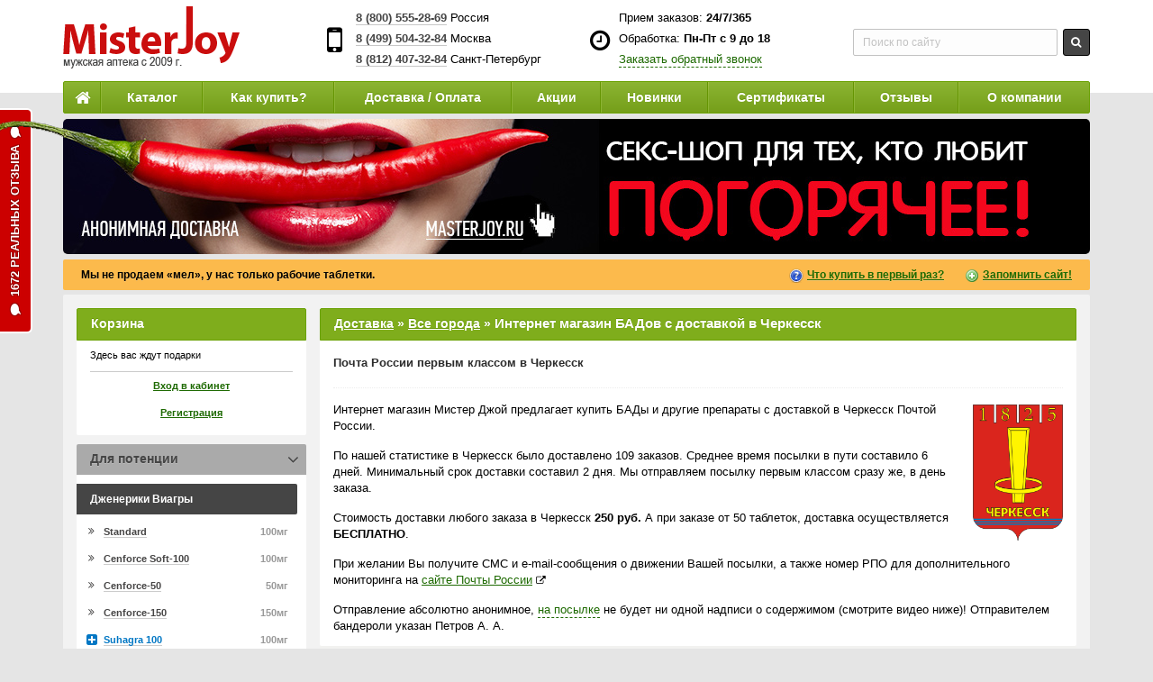

--- FILE ---
content_type: text/html; charset=windows-1251
request_url: https://www.misterjoy.ru/dostavka/city/cherkessk/
body_size: 12577
content:

<!DOCTYPE html>
<html lang="ru">
<head>
    <meta http-equiv="Content-Type" content="text/html; charset=windows-1251" />
    <meta http-equiv="X-UA-Compatible" content="IE=edge">
            <meta name="viewport" content="width=device-width, initial-scale=1">
        <title>Интернет магазин БАДов с доставкой в Черкесск</title>
<meta name="keywords" content="доставка в Черкесск, Черкесск, купить БАДы и другие препараты в Черкесске, dc85d3a6e9b7dd18d7fc"/>
<meta name="description" content="Интернет магазин Мистер Джой предлагает купить БАДы и другие препараты с доставкой в Черкесск. Мы отправляем посылку первым классом сразу же, в день заказа."/>
<meta name="verify-admitad" content="0286e77f9a">
<meta name="verify-v1" content="9Ws9z5qk4hzRjrsDchG25Ux+l3hEEL6Xzk+v2TtDDa8=">
<meta name='yandex-verification' content='64c33ab1380ed091'>
<meta name='yandex-verification' content='7debcee7dba4997b'>
<meta name='yandex-verification' content='5533ef03d642b8f0' />
<meta name="google-site-verification" content="fgaiPhj5JVnp1mYfPUHxKIW_1tOFGdATn3YzxVq8U3I">
<meta name="google-site-verification" content="15GQGTSMfPY_MQ-cDJ-fesySqeBi6tZAvuGEfuiCLyY" />
<meta name="mailru-verification" content="8d2f51a91f6b94a8">
<META name="y_key" content="6026ccf8ab9b249e">
<meta name="mailru-verification" content="5292629cf8d43279">
<meta name='wmail-verification' content='3316d070f02445b0'>
<meta name="sprypayUrlChecker" content="98f8834b22c9ff51b14e9c1de3f8b921">
    <meta name="wot-verification" content="72d4926981ede8748bbb"/>
	<meta name="theme-color" content="#6ba205">

<link href="/css/new_styles.css?v=1590231430" rel="stylesheet" type="text/css">
<link href="/css/media_mobile.css?v=1557183932" rel="stylesheet" type="text/css">

    	
<link href="/favicon.ico" rel="icon" type="image/x-icon" />
<link href="/favicon.ico" rel="shortcut icon" type="image/x-icon" />

<link rel="apple-touch-icon" sizes="144x144" href="/images/touch/apple-touch-icon-144x144.png" />
<link rel="yandex-tableau-widget" href="/manifest.json" />


	<script type="text/javascript" src="/js/scripts.min.js?v=1510043312"></script>

	<!--[if lt IE 7]><![if gte IE 5.5]><script type="text/javascript" src="/js/iepngfix.js"></script><![endif]><![endif]-->

</head>
<body id="body">




<div class="main-wrapper container" id="container">
  <div class="header">
    <div class="row">
      <div class="logo col-xs-6 col-sm-4 col-md-3">
		<a href="/"><img src="/images/logo.png" width="197" height="69" alt="MisterJoy"></a>	  </div>
      <div class="col-xs-6 col-sm-8 col-md-9">
        <div class="phones-new">
          <ul class="row">
            <li class="col-xs-12 col-sm-6 col-md-4">
              <i class="fa fa-3x fa-mobile"></i>
              <p><a href="tel:+78005552869" target="_blank" class="interactive-phone"><strong>8 (800) 555-28-69</strong></a> Россия</p>
              <p><a href="tel:+74995043284" target="_blank" class="interactive-phone"><strong>8 (499) 504-32-84</strong></a> Москва</p>
              <p><a href="tel:+78124073284" target="_blank" class="interactive-phone"><strong>8 (812) 407-32-84</strong></a> <span class="visible-lg-inline">Санкт-Петербург</span> <span class="hidden-lg">Питер</span></p>
            </li>
            <li class="col-md-4 hidden-xs hidden-sm">
              <i class="fa fa-2x fa-clock-o"></i>
              <p>Прием заказов: <strong>24/7/365</strong></p>
              <p>Обработка: <strong>Пн-Пт с 9 до 18</strong></p>
              <p><a class="dashed" href="javascript:void(0)" onclick="callBack(); return false">Заказать обратный звонок</a></p>
            </li>
            <li class="search-top last col-sm-6 col-md-4 hidden-xs">
              <div class="ya-site-form ya-site-form_inited_no" onclick="return {'action':'//www.misterjoy.ru/search.php','arrow':false,'bg':'transparent','fontsize':12,'fg':'#000000','language':'ru','logo':'rb','publicname':'Поиск по сайту MisterJoy.ru','suggest':true,'target':'_self','tld':'ru','type':3,'usebigdictionary':false,'searchid':2247140,'input_fg':'#454545','input_bg':'#fdfdfd','input_fontStyle':'normal','input_fontWeight':'normal','input_placeholder':'Поиск по сайту','input_placeholderColor':'#c2c2c2','input_borderColor':'#c2c2c2'}"><form action="https://yandex.ru/search/site/" method="get" target="_self"><input type="hidden" name="searchid" value="2247140"/><input type="hidden" name="l10n" value="ru"/><input type="hidden" name="reqenc" value=""/><input type="search" name="text" value=""/><input type="submit" value="Найти"/></form></div>
            </li>
          </ul>
        </div>
      </div>
    </div>
  </div>
  <script type="text/javascript">(function(w,d,c){var s=d.createElement('script'),h=d.getElementsByTagName('script')[0],e=d.documentElement;if((' '+e.className+' ').indexOf(' ya-page_js_yes ')===-1){e.className+=' ya-page_js_yes';}s.type='text/javascript';s.async=true;s.charset='utf-8';s.src=(d.location.protocol==='https:'?'https:':'http:')+'//site.yandex.net/v2.0/js/all.js';h.parentNode.insertBefore(s,h);(w[c]||(w[c]=[])).push(function(){Ya.Site.Form.init()})})(window,document,'yandex_site_callbacks');</script>
  <div class="menu">
    <ul>
      <li class="catalog-xs" id="show-mobile-catalog"><i class="fa fa-lg fa-bars"></i></li>
      <li class="home hidden-xs hidden-sm"><a href="/" title="Главная"><i class="fa fa-lg fa-home"></i></a></li>
      <li class="catalog"><a href="/kupit/">Каталог</a></li>
      <li class="hidden-xxs"><a href="/kak-kupit.html">Как купить?</a></li>
      <li class="hidden-xxs"><a href="/dostavka/">Доставка / Оплата</a></li>
      <li class="visible-xxs"><a href="/dostavka/">Доставка</a></li>
      <li><a href="/promo/">Акции</a></li>
      <li class="hidden-xs hidden-sm"><a href="/new/">Новинки</a></li>
      <li class="hidden-xs hidden-sm hidden-md"><a href="/certificates/">Сертификаты</a></li>
      <li class="hidden-xs hidden-sm"><a href="/kniga-otzyvov-i-predlozhenijj.html">Отзывы</a></li>
      <li class="hidden-xs hidden-sm"><a href="/kontakty.html">О компании</a></li>
    </ul>
  </div>
  
    <style>
        .promo.promo-hot {
            position: relative;
        }
        .promo.promo-hot .chili {
            position: absolute;
            top: 1px;
            left: -91px;
            display: block;
            width: 91px;
            height: 23px;
            overflow: hidden;
            background: url(/images/masterjoy_hot_1140.png) no-repeat 0 0;
        }
        @media (max-width: 1199px) {
            .promo.promo-hot .chili {
                top: 0;
            }
        }
        @media (max-width: 991px) {
            .promo.promo-hot .chili {
                display: none;
            }
        }
    </style>
    <style>
        #slides {
            position: relative;
            height: 150px;
            padding: 0 !important;
            margin: 6px 0 !important;
            list-style-type: none !important;
        }

        #slides .slide {
            position: absolute;
            left: 0px;
            top: 0px;
            width: 100%;
            height: 100%;
            opacity: 0;
            z-index: 1;
            margin: 0 !important;
            padding: 0 !important;

            -webkit-transition: opacity 2s;
            -moz-transition: opacity 2s;
            -o-transition: opacity 2s;
            transition: opacity 2s;
        }

        #slides .showing {
            opacity: 1;
            z-index: 2;
        }

        #slides .promo {
            margin: 0;
        }
    </style>
    <script>
        $(function () {
            slideInterval = setInterval(function () {
                var active = $('#slides .showing').index();
                var next = active + 1;
                if (next > $('#slides').length) {
                    next = 0;
                }

                $('#slides .showing').removeClass('showing');
                $('#slides .slide:eq(' + next + ')').addClass('showing');
            }, 7000);
        });

    </script>
    <ul id="slides"><li class="slide showing">
    <div class="promo promo-hot hidden-xxs"><a href="https://misterjoy.su/rd-1887.html" target="_blank" title="Кликните, чтобы узнать подробности"><img src="/images/master3_1140.jpg" alt="" title="Кликните, чтобы узнать подробности" class="img-responsive"></a><span class="chili"></span></div>
</li><li class="slide">
    <div class="promo hidden-xxs"><a href="https://misterjoy.su/rd-1887.html" target="_blank" title="Кликните, чтобы узнать подробности"><img src="/images/master777_1140.jpg" alt="" title="Кликните, чтобы узнать подробности" class="img-responsive"></a></div>
</li></ul>    <style>
        .promo.promo-text {display: none}
        @media (max-width: 567px) {
            .promo.promo-text {
                display: block;
            }
        }
        .promo-text {
            margin: 0;
        }
        .promo-text a, .promo-text a span {
            display: block;
            text-decoration: none !important;
        }
        .promo-text a {
            padding: 15px;
        }

        .promo-text.promo-text-ny a {
            text-align: center;
            background: #000;
        }
        .promo-text.promo-text-ny a, .promo-text.promo-text-ny a span {
            color: #fff !important;
        }
        .promo-text.promo-text-ny a span.promo-text-title {
            margin-bottom: 10px;
            font-weight: 700;
            font-size: 18px;
            text-align: center;
        }
        .promo-text.promo-text-ny a span.promo-text-content {
            display: inline-block;
            margin-bottom: 10px;
            text-align: left;
            line-height: 1.5;
            font-weight: 700;
        }
        .promo-text.promo-text-ny a span.promo-text-btn {
            display: inline-block;
            padding: 0 15px;
            height: 30px;
            line-height: 30px;
            font-weight: 700;
            -moz-border-radius: 2px;
            -webkit-border-radius: 2px;
            border-radius: 2px;
            background: #fd343e;
            background: -moz-linear-gradient(top, #fd343e 0%, #c40715 100%);
            background: -webkit-linear-gradient(top, #fd343e 0%,#c40715 100%);
            background: linear-gradient(to bottom, #fd343e 0%,#c40715 100%);
        }
        .promo-text.promo-text-ny a span.promo-text-btn:hover {
            background: #fd343e !important;
        }
        .promo-text.promo-text-ny a span {}
        .promo-text.promo-text-ny a span {}
        .promo-text.promo-text-ny a span {}
    </style>
    <div class="promo promo-text promo-text-ny">

                    <a href="/rd-1801.html" target="_blank" title="Кликните, чтобы узнать подробности">
                <span class="promo-text-title" style="color:#5b8724 !important;">Проверенный Секс-шоп</span>
                <span class="promo-text-content"><span style="font-size: 24px; line-height: 24px">Для тех, кто любит</span><span style="font-size: 36px; line-height: 46px; color: #fe0e29 !important;">ПОГОРЯЧЕЕ!</span></span><br>
                <span class="promo-text-btn">Узнать подробнее</span>
            </a>
        
    </div>
      

  
      <div class="utp">
      <strong id="deviz">Мы не продаем «мел», у нас только рабочие таблетки.</strong>
	  <a class="q hidden-xs hidden-sm" href="//www.misterjoy.ru/rd-634.html" title="Что купить в первый раз?">Что купить в первый раз?</a>
      <a class="plus hidden-xs" onclick="location.href='//www.misterjoy.ru/favorits.php'; return add_favorite(this);" href="javascript:void(0)" rel="sidebar">Запомнить сайт!</a>
    </div>
  
  <div id="content">
    <div class="row">
            <div class="main col-sm-12 col-md-9 col-md-push-3">
	  <div id="right"><div class="page_title"><a href="/dostavka/">Доставка</a> » <a href="/dostavka/city/">Все города</a> » <h1 style="display:inline">Интернет магазин БАДов с доставкой в Черкесск</h1></div><div id="thumbs" class="article article-cities">
        <div class="pickbox">
            <h2>Почта России первым классом в Черкесск</h2>
            <div class="article-bloc clearfix">
                <a href="/images/city/cherkessk_herb.png" target="_blank" class="city-herb fotoramaFullscreen" title="Герб Черкесска"><img src="/images/city/cherkessk_herb.png" width="100" alt="Герб Черкесска"></a><p>Интернет магазин Мистер Джой предлагает купить БАДы и другие препараты с доставкой в Черкесск Почтой России.</p>
                <p>По нашей статистике в Черкесск было доставлено 109 заказов. Среднее время посылки в пути составило 6 дней. Минимальный срок доставки составил 2 дня. Мы отправляем посылку первым классом сразу же, в день заказа.</p>
                <p>Стоимость доставки любого заказа в Черкесск <strong>250 руб.</strong> А при заказе от 50 таблеток, доставка осуществляется <strong>БЕСПЛАТНО</strong>.</p>
                <div class="clear"></div>
                <p>При желании Вы получите СМС и e-mail-сообщения о движении Вашей посылки, а также номер РПО для дополнительного мониторинга на <a rel="nofollow" href="https://www.pochta.ru/tracking#" target="_blank">сайте Почты России</a> <i class="fa fa-external-link" style="font-size:0.8em"></i></p>
                <p>Отправление абсолютно анонимное, <a href="/img/post.jpg" target="_blank" class="dashed fotoramaFullscreen">на посылке</a> не будет ни одной надписи о содержимом (смотрите видео ниже)! Отправителем бандероли указан Петров А. А.</p>
            </div>
        </div>
        <div class="pickbox">
            <h2>Адреса почтовых отделений Черкесска</h2>
            <div class="article-bloc">
                <div class="row">
                    <div class="col-sm-6">
                        <div class="embed-responsive embed-responsive-16by9">
                            <div id="map" class="embed-responsive-item"></div>
                        </div>
                    </div>
                    <div class="col-sm-6">
                        <div class="embed-responsive embed-responsive-16by9">
                            <iframe class="embed-responsive-item" src="//www.youtube.com/embed/1AAFWU87Xtw?rel=0" allowfullscreen=""></iframe>
                        </div>
                    </div>
                </div>
            </div>
        </div><div class="pickbox"><div id="blockquote-ajax"></div><div id="blockquote-rand"><h2>Алексей из Черкесска рассказывает о Дженерик Сиалис Tadfil</h2><blockquote><p><small><i class="fa fa-calendar"></i><time datetime="2016-03-03T13:26:28">03.03.2016</time></small></p><p>Работает как швейцарские часы!!! Спасибо за ответственный подход к столь важному оказанию услуг...</p><footer><cite>Алексей, Черкесск | 18 заказов с 11.2010</cite></footer></blockquote></div></div><div class="pickbox"><h2>Оплата заказа</h2><div class="article-bloc">
            <p>Почта России взимает дополнительную комиссию 5% за перевод наложенного платежа. Чтобы не переплачивать эти 5% Вы можете сделать предоплату.</p>
            <p><strong>Оплата заказа возможна:</strong></p>
            <ul class="payment-icons">
                <li>
                    <span class="payment-icons-rubles"></span>
                    наличными при получении товара (доплата почте 5%);
                </li>
                <li>
                    <span class="payment-icons-mastervisa"></span>
                    банковской картой Visa или MasterCard (скидка 10%);
                </li>
                <li>
                    <span class="payment-icons-sberbank"></span> банковской картой Сбербанка (скидка 10%);
                </li>
                <li>
                    <span class="payment-icons-yandexmoney"></span>
                    Яндекс.Деньгами (скидка 10%);
                </li>
                <li>
                    <span class="payment-icons-qiwi"></span>
                    QIWI через терминал или кошелек (скидка 10%).
                </li>
            </ul>
        </div></div><p class="delivery-wrapper text-center"><a href="/kupit/" class="biggest" style="width:400px; overflow:hidden; text-overflow:ellipsis; white-space:nowrap" title="Заказать в Черкесск">Заказать в Черкесск</a></p></div>        <div id="gallery"></div>
        <style>
        .article-cities h2 {
            margin-bottom:15px;
            font-size:13px
        }
        .article-cities .payment-icons {color:#454545}
        .city-herb {
            float:right;
            margin:3px 0 0 15px
        }
        .city-picture {
            float:left;
            margin:3px 15px 0 0
        }
        .city-herb img, .city-picture img {
            float:none !important;
            display:block;
            margin:0 !important
        }
        </style>
        <link href="/js/fotorama4/fotorama.css" rel="stylesheet">
        <script src="/js/fotorama4/fotorama.js"></script>
        <script src="//api-maps.yandex.ru/2.1/?lang=ru_RU"></script>
        <script>
        function init() {
            var myMap = new ymaps.Map('map', {
                center: [],
                zoom: 13,
                controls: ["zoomControl", "fullscreenControl"]
            });
            var searchControl = new ymaps.control.SearchControl({
                options: {
                    provider: 'yandex#search',
                    noPopup:true,
                    size:'small'
                }
            });
            myMap.controls.add(searchControl);
            searchControl.search('Почта России, Черкесск, Россия');
        }
        ymaps.ready(init);
        </script>
        <script>
            $(function() {
                $(".fotoramaFullscreen").click(function(){
                        var img = $(this).attr("href");
                        var fotorama = $("#gallery").fotorama({
                            data:[{img:img}],
                            nav:false,
                            allowfullscreen:true,
                            fit:"scaledown",
                            arrows:"always"
                        }).data("fotorama");
                        fotorama.requestFullScreen();
                        $(document).on("click", function(event) {
                            if ($(event.target).closest("#gallery img").length) return;
                            fotorama.cancelFullScreen();
                            event.stopPropagation();
                        });
                        $("#gallery").on("fotorama:fullscreenexit", function (e, fotorama) {
                            if (e.type === "fotorama:fullscreenexit") {
                                $("#gallery").replaceWith("<div id=\"gallery\"></div>");
                            }
                        }).fotorama();
                        return false;
                });
            });
        </script>
        
</div>
</div>

	<aside id="left" class="col-sm-12 col-md-3 col-md-pull-9 noSwipe">
        <a href="javascript:void(0)" class="full-version" onclick="fullVersion(); return false"><i class="fa fa-lg fa-desktop"></i><em>Полная версия сайта</em></a>

        
        <div class="block">
            <div class="white_box hidden-md hidden-lg" style="padding-top:0">
                <ul style="margin:0">
                    <li><a href="/">Главная</a></li>
                    <li class="visible-xxs"><a href="/promo/">Акции</a></li>
                    <li><a href="/new/">Новинки</a></li>
                    <li><a href="/kniga-otzyvov-i-predlozhenijj.html">Отзывы</a></li>
                    <li><a href="/kontakty.html">О компании</a></li>
                </ul>
            </div>
            

                
                    <div class="title">Корзина</div>
                    <div class="white_box">
                        <div class="inner korzina2">
                            <p style="height:25px;">Здесь вас ждут подарки</p>  <a href="/enter.php" class="block-link">Вход в кабинет</a><a href="/reg.html" class="block-link">Регистрация</a>                        </div>
                    </div>
                    <div style="clear:both;"></div>
                
                <div class="cat-click  active" id="cat-0"><div class="title" data-id="0">Для потенции</div><div class="white_box"><div class="inner"><div class="aside-title first" data-id="Дженерики Виагры">Дженерики Виагры</div><ul id="category-1"><li class="" data-id="81"><a href="/kupit/viagra-standard/" title="Силденафил Standard"><span class="pull-right">100мг</span>Standard</a><a class="catalog-modal" data-id="81" data-category="1" href="javascript:void(0);" onclick="fastView(this); return false" title="Быстрый просмотр"><i class="fa fa-search-plus"></i></a></li><li class="" data-id="4"><a href="/kupit/viagra-soft/" title="Cenforce Soft-100"><span class="pull-right">100мг</span>Cenforce Soft-100</a><a class="catalog-modal" data-id="4" data-category="1" href="javascript:void(0);" onclick="fastView(this); return false" title="Быстрый просмотр"><i class="fa fa-search-plus"></i></a></li><li class="" data-id="13"><a href="/kupit/cenforce50/" title="Силденафил Cenforce-50"><span class="pull-right">50мг</span>Cenforce-50</a><a class="catalog-modal" data-id="13" data-category="1" href="javascript:void(0);" onclick="fastView(this); return false" title="Быстрый просмотр"><i class="fa fa-search-plus"></i></a></li><li class="" data-id="38"><a href="/kupit/fildena/" title="Cenforce-150"><span class="pull-right">150мг</span>Cenforce-150</a><a class="catalog-modal" data-id="38" data-category="1" href="javascript:void(0);" onclick="fastView(this); return false" title="Быстрый просмотр"><i class="fa fa-search-plus"></i></a></li><li class=" new" data-id="347"><a href="/kupit/silagra-100/" title="Силденафил Suhagra 100"><span class="pull-right">100мг</span>Suhagra 100</a><a class="catalog-modal" data-id="347" data-category="1" href="javascript:void(0);" onclick="fastView(this); return false" title="Быстрый просмотр"><i class="fa fa-search-plus"></i></a></li><li class=" new noon" data-id="339"><a href="/kupit/hiforce-strips/" title="HIFORCE-50"><span class="pull-right">50мг</span>HIFORCE-50</a><a class="catalog-modal" data-id="339" data-category="1" href="javascript:void(0);" onclick="fastView(this); return false" title="Быстрый просмотр"><i class="fa fa-search-plus"></i></a></li></ul><div class="aside-title first" data-id="Дженерики Сиалиса">Дженерики Сиалиса</div><ul id="category-2"><li class=" sale" data-id="78"><a href="/kupit/cialis-standard/" title="Дженерик Сиалис Standard"><span class="pull-right">20мг</span>Standard</a><a class="catalog-modal" data-id="78" data-category="2" href="javascript:void(0);" onclick="fastView(this); return false" title="Быстрый просмотр"><i class="fa fa-search-plus"></i></a></li><li class="" data-id="2"><a href="/kupit/cialis/" title="Дженерик Сиалиса Vidalista 20"><span class="pull-right">20мг</span>Vidalista - 20</a><a class="catalog-modal" data-id="2" data-category="2" href="javascript:void(0);" onclick="fastView(this); return false" title="Быстрый просмотр"><i class="fa fa-search-plus"></i></a></li><li class="" data-id="5"><a href="/kupit/cialis-soft/" title="VIDALISTA CT (Сиалис Софт)"><span class="pull-right">20мг</span>VIDALISTA CT (Сиалис Софт)</a><a class="catalog-modal" data-id="5" data-category="2" href="javascript:void(0);" onclick="fastView(this); return false" title="Быстрый просмотр"><i class="fa fa-search-plus"></i></a></li><li class="" data-id="225"><a href="/kupit/djenerik-sialis-xtenda/" title="Дженерик Сиалис Tadacip-20"><span class="pull-right">20мг</span>Tadacip-20 Tadfil</a><a class="catalog-modal" data-id="225" data-category="2" href="javascript:void(0);" onclick="fastView(this); return false" title="Быстрый просмотр"><i class="fa fa-search-plus"></i></a></li><li class="" data-id="88"><a href="/kupit/tadalia-strip/" title="Tastylia Strips"><span class="pull-right">10мг</span>Tastylia Strips 10 мг</a><a class="catalog-modal" data-id="88" data-category="2" href="javascript:void(0);" onclick="fastView(this); return false" title="Быстрый просмотр"><i class="fa fa-search-plus"></i></a></li><li class=" today" data-id="50"><a href="/kupit/tadarise/" title="Дженерик Сиалиса Vidalista 40"><span class="pull-right">40мг</span>Vidalista-40</a><a class="catalog-modal" data-id="50" data-category="2" href="javascript:void(0);" onclick="fastView(this); return false" title="Быстрый просмотр"><i class="fa fa-search-plus"></i></a></li></ul><div class="aside-title first" data-id="Дженерики Левитры">Дженерики Левитры</div><ul id="category-3"><li class="" data-id="82"><a href="/kupit/levitra-standard/" title="Дженерик Левитры Standard"><span class="pull-right">20мг</span>Standard</a><a class="catalog-modal" data-id="82" data-category="3" href="javascript:void(0);" onclick="fastView(this); return false" title="Быстрый просмотр"><i class="fa fa-search-plus"></i></a></li><li class="" data-id="80"><a href="/kupit/levitra-soft/" title="Дженерик Левитры Filitra Soft"><span class="pull-right">20мг</span>Filitra Soft</a><a class="catalog-modal" data-id="80" data-category="3" href="javascript:void(0);" onclick="fastView(this); return false" title="Быстрый просмотр"><i class="fa fa-search-plus"></i></a></li><li class="" data-id="51"><a href="/kupit/vardenafil/" title="Дженерик Варденафила Vilitra"><span class="pull-right">40мг</span>Vilitra</a><a class="catalog-modal" data-id="51" data-category="3" href="javascript:void(0);" onclick="fastView(this); return false" title="Быстрый просмотр"><i class="fa fa-search-plus"></i></a></li></ul><div class="aside-title first" data-id="БАДы для потенции">БАДы для потенции</div><ul id="category-17"><li class=" sale" data-id="428"><a href="/kupit/man-on/" title="MAN ON TABLETS"><span class="pull-right">30таблеток</span>Таблетки MAN ON</a><a class="catalog-modal" data-id="428" data-category="17" href="javascript:void(0);" onclick="fastView(this); return false" title="Быстрый просмотр"><i class="fa fa-search-plus"></i></a></li></ul></div></div></div><div class="cat-click  active" id="cat-7"><div class="title" data-id="7">Наборы таблеток</div><div class="white_box"><div class="inner"><ul id="category-7"><li class="" data-id="7"><a href="/kupit/lovelas_mini/" title="Специальный набор Ловелас">Набор Ловелас</a><a class="catalog-modal" data-id="7" data-category="7" href="javascript:void(0);" onclick="fastView(this); return false" title="Быстрый просмотр"><i class="fa fa-search-plus"></i></a></li><li class=" star noon" data-id="6"><a href="/kupit/kazanova/" title="Специальный набор Казанова">Набор Казанова</a><a class="catalog-modal" data-id="6" data-category="7" href="javascript:void(0);" onclick="fastView(this); return false" title="Быстрый просмотр"><i class="fa fa-search-plus"></i></a></li><li class=" noon" data-id="26"><a href="/kupit/stahanovec/" title="Набор Стахановец">Набор Стахановец</a><a class="catalog-modal" data-id="26" data-category="7" href="javascript:void(0);" onclick="fastView(this); return false" title="Быстрый просмотр"><i class="fa fa-search-plus"></i></a></li></ul></div></div></div><div class="cat-click  active" id="cat-5"><div class="title" data-id="5">Для продления секса</div><div class="white_box"><div class="inner"><ul id="category-5"><li class="" data-id="216"><a href="/kupit/dapoksetin-duratia/" title="Дженерик Дапоксетин Duratia"><span class="pull-right">60мг</span>Дапоксетин Duratia</a><a class="catalog-modal" data-id="216" data-category="5" href="javascript:void(0);" onclick="fastView(this); return false" title="Быстрый просмотр"><i class="fa fa-search-plus"></i></a></li><li class="" data-id="15"><a href="/kupit/vriligy/" title="Дженерик Дапоксетин (Vriligy)"><span class="pull-right">60мг</span>Дапоксетин Vriligy</a><a class="catalog-modal" data-id="15" data-category="5" href="javascript:void(0);" onclick="fastView(this); return false" title="Быстрый просмотр"><i class="fa fa-search-plus"></i></a></li><li class="" data-id="20"><a href="/kupit/dapoksetin/" title="Дженерик Дапоксетин (Poxet)"><span class="pull-right">60мг</span>Дапоксетин Poxet</a><a class="catalog-modal" data-id="20" data-category="5" href="javascript:void(0);" onclick="fastView(this); return false" title="Быстрый просмотр"><i class="fa fa-search-plus"></i></a></li><li class="" data-id="230"><a href="/kupit/super-vardena/" title="Super Vilitra"><span class="pull-right">20мг+60мг</span>Super Vilitra</a><a class="catalog-modal" data-id="230" data-category="5" href="javascript:void(0);" onclick="fastView(this); return false" title="Быстрый просмотр"><i class="fa fa-search-plus"></i></a></li><li class=" sale" data-id="25"><a href="/kupit/pforce/" title="Super P-force 4т"><span class="pull-right">100мг+60мг</span>Super P-force</a><a class="catalog-modal" data-id="25" data-category="5" href="javascript:void(0);" onclick="fastView(this); return false" title="Быстрый просмотр"><i class="fa fa-search-plus"></i></a></li><li class="" data-id="58"><a href="/kupit/super_vidalista/" title="Super Vidalista"><span class="pull-right">20мг+60мг</span>Super Vidalista</a><a class="catalog-modal" data-id="58" data-category="5" href="javascript:void(0);" onclick="fastView(this); return false" title="Быстрый просмотр"><i class="fa fa-search-plus"></i></a></li><li class="" data-id="27"><a href="/kupit/cenforce-d-tab/" title="Cenforce-D"><span class="pull-right">100мг+60мг</span>Cenforce-D</a><a class="catalog-modal" data-id="27" data-category="5" href="javascript:void(0);" onclick="fastView(this); return false" title="Быстрый просмотр"><i class="fa fa-search-plus"></i></a></li></ul></div></div></div><div class="cat-click  active" id="cat-6"><div class="title" data-id="6">Для увеличения<span class="hidden-md"> пениса</span></div><div class="white_box"><div class="inner"><ul id="category-6"><li class=" sale noon" data-id="192"><a href="/kupit/dahan/" title="Dahan extender">Dahan extender</a><a class="catalog-modal" data-id="192" data-category="6" href="javascript:void(0);" onclick="fastView(this); return false" title="Быстрый просмотр"><i class="fa fa-search-plus"></i></a></li></ul></div></div></div><div class="cat-click  active" id="cat-9"><div class="title" data-id="9">Для женщин</div><div class="white_box"><div class="inner"><ul id="category-9"><li class=" sale noon" data-id="130"><a href="/kupit/silver_fox/" title="Silver Fox"><span class="pull-right">5мл</span>Капли Silver Fox</a><a class="catalog-modal" data-id="130" data-category="9" href="javascript:void(0);" onclick="fastView(this); return false" title="Быстрый просмотр"><i class="fa fa-search-plus"></i></a></li><li class=" noon" data-id="132"><a href="/kupit/shpanskaya_mushka/" title="Spanish Gold Fly"><span class="pull-right">5мл</span>Капли Spanish Gold Fly</a><a class="catalog-modal" data-id="132" data-category="9" href="javascript:void(0);" onclick="fastView(this); return false" title="Быстрый просмотр"><i class="fa fa-search-plus"></i></a></li></ul></div></div></div><div class="cat-click  active" id="cat-19"><div class="title" data-id="19">Для похудения</div><div class="white_box"><div class="inner"><ul id="category-19"><li class=" new noon" data-id="423"><a href="/kupit/fatzorb/" title="Fatzorb"><span class="pull-right">36капсул</span>Капсулы Fatzorb</a><a class="catalog-modal" data-id="423" data-category="19" href="javascript:void(0);" onclick="fastView(this); return false" title="Быстрый просмотр"><i class="fa fa-search-plus"></i></a></li></ul></div></div></div>                <div style="clear:both;"></div>

                <div class="white_box" style="margin-top:5px">
                    <i class="fa fa-percent fa-fw fa-sale"></i> — товар по скидке<br>
                    <i class="fa fa-star fa-fw fa-recom"></i> — рекомендуемый товар<br>
                    <i class="fa fa-plus-square fa-fw fa-new"></i> — новый товар<br>
                    <i class="fa fa-hourglass-half fa-fw"></i> — товар дня<br>
                    <i class="fa fa-search-plus fa-fw"></i> — быстрый просмотр
                </div>

                <div class="title">Товар дня</div><div class="white_box"><div class="today-aside">
<a href="/today/">
<img src="/catalog/goods/tad_40_mini.jpg" alt="Товар дня">
<span class="today-aside-title"><em>Дженерик Сиалиса Vidalista 40</em></span>
<em class="item-status item-status-day">Скидка <strong>15</strong>%</em>
<span class="today-aside-timer" id="timer"><i class="fa fa-hourglass-half"></i>&nbsp; <span id="hour">00</span> : <span id="minute">26</span> : <span id="second">41</span></span>
</a>
</div></div><script>
window.onload = function(){ 

	function timer(){

		var hour = document.getElementById('hour').innerHTML;
		var minute = document.getElementById('minute').innerHTML;
		var second = document.getElementById('second').innerHTML;
			if (hour < 10) hour = parseInt(hour);
		    if (minute < 10) minute = parseInt(minute);
		    if (second < 10) second = parseInt(second);

		var end = false;
		
		if( second > 0 ) second--;
		else{
			second = 60;
			
			if( minute > 0 ) minute--;
			else{
				second = 60;
				
				if( hour > 0 ) hour--;
				else end = true;
			}
		}

		if(end){
			clearInterval(intervalID);
			//alert("Таймер сработал!");
		}else{
		    if (hour < 10) hour = '0' + hour;
		    if (minute < 10) minute = '0' + minute;
		    if (second < 10) second = '0' + second;
			document.getElementById('hour').innerHTML = hour;
			document.getElementById('minute').innerHTML = minute;
			document.getElementById('second').innerHTML = second;
		}
	}
	window.intervalID = setInterval(timer, 1000);
}
</script>
            <div class="hidden-xs hidden-sm"><div class="title">Свежие новости</div><div class="white_box"><ul class="aside-news"><li>05.05.2022<br> <a href="/news/35/" title="Вернулись к прежним ценам!">Вернулись к прежним ценам!</a></li><li>08.10.2019<br> <a href="/news/33/" title="Укрепляем иммунитет со скидкой 10%!">Укрепляем иммунитет со скидкой 10%!</a></li><li>05.09.2019<br> <a href="/news/32/" title="Неделя скидкок: 10% на все!">Неделя скидкок: 10% на все!</a></li></ul>
<br><hr class="hr"><br>
<p class="text-center"><a href="/news/" title="Читать все новости" style="color:#454545">Все новости</a></p>
</div></div>	
            <div class="block hidden-xs hidden-sm" style="margin-bottom:0">
        <div class="title orange">Получить скидку 5%</div>
		<div class="white_box">
          <div class="inner">
            <div id="ajax-result"></div>
          	<form id="forma" method="post" action="/subscribe.php?a=standart" class="form">
                              Оставьте свой E-mail и получите промокод на скидку 5% прямо сейчас!
              <table style="width:100%; margin-top:5px">
                <tr id="bemail">
                  <td><input name="bemail" type="text" value="" placeholder="Ваш E-mail" style="width:100%" /><span></span></td>
                </tr>
                <tr>
                  <td>
                    <div class="top-list">
                      <div class="button">
                    	<input type="submit" value="Получить скидку" style="width:100% !important" />
                    	<input type="hidden" name="regsource" value="1" />
                      </div>
                    </div>
                  </td>
                </tr>
              </table>
            </form>
		  </div>
        </div>
        <div style="clear:both"></div>
      </div>
      




 
    
	<div class="hidden-xs hidden-sm">
		<div class="title">Наш рейтинг</div>
		<div class="white_box">
			<div class="specials rating-mj">
				<div class="specials_inner">
				На основе отзывов покупателей за последние несколько месяцев
				<div class="aside-title">Мнение покупателей</div>
						<dl>
							<dt>
								<div class="visible-lg-block">Служба доставки:</div>
								<div class="hidden-lg">Доставка:</div>
							</dt>
							<dd><a class="item-rating item-rating-static item-rating-4-5  help" title="<nobr>4.67 балла"><i></i><i></i><i></i><i></i><i></i></a></dd>
							<dt>Менеджеры:</dt>
							<dd><a class="item-rating item-rating-static item-rating-5  help" title="<nobr>5 баллов"><i></i><i></i><i></i><i></i><i></i></a></dd>
							<dt>Стоимость:</dt>
							<dd><a class="item-rating item-rating-static item-rating-3-5  help" title="<nobr>3.67 балла"><i></i><i></i><i></i><i></i><i></i></a></dd>
							<dt>Качество:</dt>
							<dd><a class="item-rating item-rating-static item-rating-3-5  help" title="<nobr>3.67 балла"><i></i><i></i><i></i><i></i><i></i></a></dd>
							<dt>Сайт:</dt>
							<dd><a class="item-rating item-rating-static item-rating-4-5  help" title="<nobr>4.67 балла"><i></i><i></i><i></i><i></i><i></i></a></dd>
						</dl>				</div>
			</div>
		</div>
	</div>


  </div>

</aside>

</div>
<div id="tree"></div>

</div>


<a href="/kniga-otzyvov-i-predlozhenijj.html" title="Читайте реальные отзывы наших клиентов" class="reviews-fixed"><i class="fa fa-comment"></i> 1672 реальных отзыва <i class="fa fa-comment"></i></a>

	<div id="footer">
		<div style="float:right; display:inline; text-align:right;">
			<ul>
			 <li class="first hidden-xxs"><a href="/">Главная</a></li>
			 <li><a href="/kupit/">Каталог</a></li>
			 <li class="hidden-xxs"><a href="/help/">FAQ</a></li>
			 <li>Доставка/Оплата</li>
			 <li><a href="/kak-kupit.html">Как купить</a></li>
			 <li><a href="/rassylka.html">Скидки</a></li>
			 <li><a href="/pochitat.html">О потенции</a></li>
				<li class="hidden-xxs"><a href="/5stars.html">Гарантии</a></li>
                <li class="hidden-xxs"><a href="/help/">Центр поддержки</a></li>
			 <li class="hidden-xxs"><a href="/dr">Онлайн-консультации</a></li>
			 <li class="hidden-xxs"><a href="/kontakty.html">Связь</a></li>
			 			 <li class="hidden-xs"><a href="/anti-spam-policy.html">spam policy</a></li>
			</ul>
		<span class="hidden-xxs">&copy; MisterJoy.ru 2009 - 2026 Онлайн-магазин препаратов для повышения потенции.</span> <span class="phones"><span class="phone-nowrap">8 (800) 555-28-69</span>, <span class="phone-nowrap">8 (499) 504-32-84</span>, <span class="phone-nowrap">8 (812) 407-32-84</span></span><br/>
            <span class="hidden-xs">115372, г. Москва, ул. Бирюлевская, д. 38, ОГРН 1057748048710. E-mail для связи: <a href="mailto:support@misterjoy.ru" target="_blank">support@misterjoy.ru</a></span><br/>
            <span class="hidden-xs">При использовании материалов сайта, активная ссылка на магазин - обязательна.</span>

</div>
        <div id="social">
<ul>
    <li>


	
    <span style="opacity:0 !important">

<!-- Rating@Mail.ru counter -->
<script type="text/javascript">
var _tmr = window._tmr || (window._tmr = []);
_tmr.push({id: "1991781", type: "pageView", start: (new Date()).getTime()});
(function (d, w, id) {
  if (d.getElementById(id)) return;
  var ts = d.createElement("script"); ts.type = "text/javascript"; ts.async = true; ts.id = id;
  ts.src = (d.location.protocol == "https:" ? "https:" : "http:") + "//top-fwz1.mail.ru/js/code.js";
  var f = function () {var s = d.getElementsByTagName("script")[0]; s.parentNode.insertBefore(ts, s);};
  if (w.opera == "[object Opera]") { d.addEventListener("DOMContentLoaded", f, false); } else { f(); }
})(document, window, "topmailru-code");
</script><noscript>
<img src="//top-fwz1.mail.ru/counter?id=1991781;js=na" style="border:0;position:absolute;left:-9999px;" alt="" />
</noscript>
        <!-- //Rating@Mail.ru counter -->

        </span>


          <!--LiveInternet counter--><script type="text/javascript"><!--
			new Image().src = "//counter.yadro.ru/hit?r"+
			escape(document.referrer)+((typeof(screen)=="undefined")?"":
			";s"+screen.width+"*"+screen.height+"*"+(screen.colorDepth?
			screen.colorDepth:screen.pixelDepth))+";u"+escape(document.URL)+
			";h"+escape(document.title.substring(0,80))+
			";"+Math.random();//--></script><!--/LiveInternet-->

</li></ul>

		</div>
        
        
<!-- Yandex.Metrika counter --> <script type="text/javascript" > (function(m,e,t,r,i,k,a){m[i]=m[i]||function(){(m[i].a=m[i].a||[]).push(arguments)}; m[i].l=1*new Date();k=e.createElement(t),a=e.getElementsByTagName(t)[0],k.async=1,k.src=r,a.parentNode.insertBefore(k,a)}) (window, document, "script", "https://mc.yandex.ru/metrika/tag.js", "ym"); ym(10414987, "init", { clickmap:true, trackLinks:true, accurateTrackBounce:true, webvisor:true, ecommerce:"dataLayer" }); </script> <noscript><div><img src="https://mc.yandex.ru/watch/10414987" style="position:absolute; left:-9999px;" alt="" /></div></noscript> <!-- /Yandex.Metrika counter -->

<script type="text/javascript">
window.dataLayer.push();
</script>
        <script>
            (function(i,s,o,g,r,a,m){i['GoogleAnalyticsObject']=r;i[r]=i[r]||function(){
                    (i[r].q=i[r].q||[]).push(arguments)},i[r].l=1*new Date();a=s.createElement(o),
                m=s.getElementsByTagName(o)[0];a.async=1;a.src=g;m.parentNode.insertBefore(a,m)
            })(window,document,'script','//www.google-analytics.com/analytics.js','ga');
            ga('create', 'UA-4522561-22', 'auto');
            ga('require', 'linkid');
            ga('send', 'pageview');
        </script>

	</div>
</div>

<a href="javascript:void(0)" id="go-top" class="go-top" onclick="goTop(); return false;"></a>

<div id="ajax-load"></div>
<div id="gallery"></div>
<div id="mobile-top">
    <div id="mobile-top-transition">
        <i class="fa fa-lg fa-bars" id="show-mobile-top"></i>
        <a href="tel:+78005552869" class="mobile-top-phone" target="_blank"><i class="fa fa-lg fa-phone-square"></i>8 (800) 555-28-69</a>
    </div>
</div>

  <link href="/blockui.css?v=1508313487" rel="stylesheet" type="text/css" />
  <script type="text/javascript" src="/js/jquery.blockUI.js?v=1508313188"></script>
  <div id="callback-blockui">
    <a id="callback-close-blockui" href="javascript:void(0)" class="close"></a>
    <div id="callback-oneclick-result"></div>
    <form id="callback-oneclick" action="/checker.php?a=callback" method="post">
  	  <div class="title">Обратный звонок</div>
      <table>
        <tr>
          <td colspan="2" style="vertical-align:top; padding-bottom:15px">
	    <p style="margin-bottom:10px">Служба поддержки работает <u>в будние дни</u> с <strong>9</strong> до <strong>18</strong> часов по московскому времени.</p><p>Пожалуйста, заполните форму и укажите, в какое время наш оператор может позвонить Вам завтра: <select name="callback-recall-time" onchange="focusIt()"><option value="9">с 9 до 10</option><option value="10">с 10 до 11</option><option value="11">с 11 до 12</option><option value="12">с 12 до 13</option><option value="13">с 13 до 14</option><option value="14">с 14 до 15</option><option value="15">с 15 до 16</option><option value="16">с 16 до 17</option><option value="17">с 17 до 18</option></select> часов.</p>            <p> </p>
          </td>
        </tr>
        <tr id="callback-name">
          <td style="width:130px; vertical-align:top">Ваше имя:</td>
		  <td><input type="text" name="callback-name" value="" maxlength="128" /><br /><span></span></td>
        </tr>
	    <tr id="callback-phone">
		  <td style="vertical-align:top">Телефон для связи<strong style="color:red">*</strong>:</td>
		  <td><input type="text" name="callback-phone" value="" maxlength="128" /><br /><span></span></td>
	    </tr>
	    <tr>
		  <td>&nbsp;</td>
		  <td>
              <input type="hidden" name="callback-city" value="Колумбус">
              <input type="submit" value="Отправить" class="sbmt" />
          </td>
        </tr>
      </table>
      <br /><p><strong style="color:red">*</strong>Для городского телефона <strong>обязательно</strong> укажите код города!</p>
    </form>
  </div>
  
  



<!-- BEGIN JIVOSITE CODE {literal} -->
<script type='text/javascript'>
(function(){ var widget_id = '2q3J9IdOIU';var d=document;var w=window;function l(){
var s = document.createElement('script'); s.type = 'text/javascript'; s.async = true; s.src = '//code.jivosite.com/script/geo-widget/'+widget_id; var ss = document.getElementsByTagName('script')[0]; ss.parentNode.insertBefore(s, ss);}if(d.readyState=='complete'){l();}else{if(w.attachEvent){w.attachEvent('onload',l);}else{w.addEventListener('load',l,false);}}})();</script>
<!-- {/literal} END JIVOSITE CODE -->

<script>$(function(){loadCategories()})</script>


<!-- CNStats begin --><script type="text/javascript">
cnsd=document;cnst=escape(cnsd.title);
cnst=cnst.replace(/\+/g,'%2B');cnsa=navigator.appName;
cnsn=(cnsa.substring(0,2)=='Mi')?0:1;cnss=screen;cnspx=(cnsn==0)?cnss.colorDepth:cnss.pixelDepth;
document.write('<img src="//www.misterjoy.ru/cnstats/cnt-combined.php?i=196369290&amp;e='+cnss.width+'.'+cnss.height+'&amp;d='+cnspx+'&amp;r='+escape(cnsd.referrer)+'&amp;p='+escape(cnsd.location)+'&amp;t='+cnst+'" width="1" height="1">');
</script><noscript><img src="//www.misterjoy.ru/cnstats/cnt-combined.php?i=196369290" width="1" height="1" alt="" /></noscript><!-- CNStats end --><!-- 2026-01-20 23:33:19-->
</body>
</html>

--- FILE ---
content_type: text/css
request_url: https://www.misterjoy.ru/css/new_styles.css?v=1590231430
body_size: 53908
content:
@charset "UTF-8";body,h1,h1 a{font-family:Tahoma,Arial,Geneva,sans-serif}#footer,#footer p,#hd_menu a,#right_big,.p_left,.st,.user,.vybor img{float:left}.imga,.st_bottom,.st_content h2,.st_content h3,.st_head,.t_buts{text-align:center}#comparison_table th div,.biggest,.fields td,.st_bottom strong{text-transform:uppercase}#forma table,#votes-table table,#votes-table-q table,.tprogress,table.tbl,table.tbl-inner{border-collapse:collapse}.b-input-text__input,.b-textarea__textarea{border-color:#a3a3a3 #c6c6c6 #e5e5e5;border-style:solid}a,abbr,acronym,address,applet,big,blockquote,body,caption,cite,code,dd,del,dfn,div,dl,dt,em,fieldset,font,form,h2,h3,h4,h5,h6,html,iframe,img,input,ins,kbd,label,legend,object,ol,pre,q,s,samp,small,span,strike,strong,sub,sup,table,tbody,td,tfoot,th,thead,tr,tt,var{margin:0;padding:0;border:0;font-weight:inherit;font-style:inherit;vertical-align:baseline;background:0}#head_menu li,.st_bottom,.st_bottom1,.st_head,.st_head1{background-repeat:no-repeat}#all{color:#464545}strong{font-weight:700}body{font-size:13px;background-color:#fff;height:auto!important;height:100%;min-height:100%}.clear{clear:both}a{color:#1e6a02}a:hover{text-decoration:none}h1{font-size:15px}h1 a{font-size:12px;color:#fff;text-decoration:none}#right_head p,.st_content h3{font-family:Arial,Helvetica,sans-serif}#right.one_coll{margin:0 12px;width:100%}#right_big{display:inline;width:770px}#right_head p{font-size:11px;color:#c06;width:720px;margin-top:5px;margin-left:10px;line-height:13px}.st,.st_bottom,.st_bottom1,.st_head,.st_head1{width:180px}#right_head p strong{font-weight:700;display:block}.st{height:187px;margin-top:10px;margin-bottom:10px;border:1px solid #dfdfdf;padding-right:10px;padding-left:10px;display:inline;margin-right:15px}.cart_table input.count,.inp,.inputa,.inputa2,textarea{border:1px solid #adadad}.st_content h3{font-size:11px;font-weight:400;display:block;line-height:14px;padding-top:8px;padding-bottom:8px;height:14px}.block a:hover,.block h2,.st_bottom,.st_bottom strong,.st_content h2,.st_head,.vybor a,.vybor strong{font-weight:700}#navigation_site ul li,.product .product_price,td.specials_price{font-family:Tahoma,Arial,Geneva,sans-serif}.st_content h2{font-size:12px;color:#91b010;line-height:14px;display:block;padding-top:5px;padding-bottom:5px;height:14px}.imga{display:block;height:115px;padding-top:4px;padding-bottom:4px}.st_head1{background-image:url(/images/blue_right.jpg);background-position:right bottom;height:25px}.st_head{background-color:#02a3c5;height:25px;background-image:url(/images/blue_left.jpg);background-position:left bottom;font-size:12px;color:#fff;padding-top:10px}.st_bottom1{background-image:url(/images/orange_right.jpg);background-position:right top;height:35px}.st_bottom{background-color:#e0b01d;height:35px;background-image:url(/images/orange_left.jpg);background-position:left top;font-size:12px;color:#fff}.st_bottom a{color:#fff;text-decoration:none}.st_bottom strong{padding-top:10px;display:block}.st_content{height:117px}#head_menu a{color:#333;text-decoration:none}#head_menu ul{list-style-type:none;margin:0;padding:0}#head_menu li{display:block;background-image:url(/images/li_grey.jpg);background-position:right;font-size:12px;line-height:14px;margin-bottom:2px;margin-top:2px;padding-top:2px;padding-bottom:2px;border-bottom-width:1px;border-bottom-style:dotted;border-bottom-color:#666}#hd_menu a,.user{display:inline}#hd_menu{position:absolute;left:830px;top:20px;z-index:125}#hd_menu a{background-position:top;height:10px;margin-right:21px;padding:0;line-height:7px;font-size:7px}#footer,#right_navi,.block h2{padding-left:15px}#right_navi,.user,.vybor img{margin-right:10px}#hd_menu a#hm_home{background:url(/img/icon_home.gif) no-repeat;width:11px}#hd_menu a#hm_map{background:url(/img/icon_map.gif) no-repeat;width:17px}#hd_menu a#hm_contact{background:url(/img/icon_contact.gif) no-repeat;width:14px}#hd_menu a#hm_contact:hover,#hd_menu a#hm_home:hover,#hd_menu a#hm_map:hover,#hd_menu a#hm_print:hover{background-position:bottom}.block{margin-bottom:20px}.block p,.vybor img{margin-bottom:10px}.block a,.block a:visited{font-size:11px;font-weight:700;color:#f79a24;text-decoration:underline}.block a:hover{font-size:11px;color:#f79a24;text-decoration:none}.block h2{font-size:2px;color:#fff;line-height:14px;background-color:#02a3c5;height:25px;width:210px;padding-top:10px}.block p{font-size:11px;line-height:13px}#right_navi,.korzina,.submita,.submitar,.valuta,.valuta a:hover,.vybor strong{font-size:12px}.vybor img,.vybor strong{display:block}.vybor{margin-bottom:15px;margin-left:15px}#footer{line-height:14px;padding-right:15px;display:inline;width:998px;background:#454545!important}#footer p{margin-top:12px;display:inline;margin-bottom:12px}#footer ul{margin-bottom:5px}#footer ul li{display:inline;list-style:none;margin-left:10px}#right_navi{color:#fff;background-color:#e0b01d;line-height:14px}.inputa,.inputa2{padding-top:3px;height:15px;background-color:#fff}#right_navi a,#right_navi a:visited{color:#fff;text-decoration:underline}#right_navi a:hover{color:#fff;text-decoration:none}.korzina,.valuta{margin-left:15px;margin-top:12px;line-height:12px;color:#333}.korzina p{margin-left:50px;padding-top:12px}.korzina img,.valuta img{display:block;float:left;margin-right:15px}.valuta p{padding:0;margin:0 0 0 50px}.inputa,.inputa2{line-height:16px;padding-left:3px}.valuta a,.valuta a:visited{font-weight:400;color:#333;text-decoration:none;display:block;font-size:12px}.valuta a:hover{color:#333;text-decoration:underline;font-weight:400}.submita,.submitar{padding:8px 12px;font-weight:700}.inputa{width:190px}.inputa2{width:40px}.submita{background-color:red;color:#fff}.submitar{background-color:#fff;color:#000}.login_reg{width:100px;position:absolute;margin-left:120px;margin-top:-40px;line-height:14px}#all,#header{position:relative}.login_reg a,.login_reg a:visited{font-size:10px;color:#909090;font-weight:400;text-decoration:underline}.login_reg a:hover{font-size:10px;color:#909090;font-weight:400;text-decoration:none}#k_page{margin-top:10px;padding:5px 4px 12px}.t_bott,.t_head,.t_raw{padding-left:5px}.t_head{padding-top:5px;padding-bottom:5px;background-color:#91b010;font-weight:700;color:#fff}.t_raw{padding-top:6px;padding-bottom:6px}.t_bott{padding-top:5px;padding-bottom:5px;font-weight:700;color:#fff;font-size:16px}.ch1{margin-left:18px}.t_buts{display:block;margin-top:15px;margin-bottom:15px}h2 span.trash{display:block;background:url(/images/trash_tit.gif) 157px center no-repeat}h2 span.twitter{display:block;background:url(/images/twitter.ico) 157px center no-repeat}.last_tov,.p_left,.p_right{display:inline}.twit li a{color:gray;font-size:10px}.korzina2 a{color:#1e6a02!important}.korzina2 p{border-bottom:1px solid #cacaca;padding:0 0 5px;margin:5px 0 0}.cart_table td,.order,.price2,.products td{border-bottom:1px solid #d3d3d3}.text_d{font-size:12px;line-height:14px;margin-top:5px;margin-bottom:5px;padding:10px 5px}.lb_cont,.lb_cont_g,.lb_cont_order,.lb_cont_r{padding:10px 25px}.text_d a,.text_d a:visited{font-size:12px;font-weight:700;color:#d0006a;text-decoration:underline}.text_d a:hover{font-size:12px;font-weight:700;color:#d0006a;text-decoration:none}.tdc{background-color:#e4f3f9}.pad0{margin-bottom:5px!important}.pad1{margin-bottom:10px!important}.pad2{margin-bottom:20px!important}.p_left,.p_right{margin-bottom:5px}.lb_top{height:10px;background:url(/images/lb_top.gif) top left no-repeat}.lb_cont{background:url(/images/lb_bg.gif) top left repeat-y;min-height:100px}.lb_bottom{height:10px;background:url(images/lb_bottom.gif) top left no-repeat}.lb_top_r{height:10px;background:url(/images/lb_top_r_order.gif) top left no-repeat}.lb_cont_r{background:url(/images/lb_bg_r_order.gif) top left repeat-y}.lb_bottom_r{height:10px;background:url(images/lb_bottom_r_order.gif) top left no-repeat}.lb_top_g{height:10px;background:url(/images/lb_top_g.gif) top left no-repeat}.lb_cont_g{background:url(/images/lb_bg_g.gif) top left repeat-y}.lb_bottom_g{height:10px;background:url(images/lb_bottom_g.gif) top left no-repeat}.lb_top_order{height:10px;background:url(/images/lb_top_order.gif) top left no-repeat}.lb_cont_order{background:url(/images/lb_bg_order.gif) top left repeat-y}.lb_bottom_order{height:10px;background:url(/images/lb_bottom_order.gif) top left no-repeat}.p_left{margin-right:10px}.p_right{float:right;margin-left:10px}.last_tov{float:left;margin-left:5px;margin-bottom:-20px}#logo,#pda,.head_links a{display:block}.dev0{height:5px}.dev1{height:10px}.dev2{height:20px}.big{font-size:14px!important}.small,.small a{font-size:11px!important}.products td{padding:4px}.red,.red a{color:#e10a00!important}h2{font-size:15px;font-weight:700;padding:5px 20px 0;margin-bottom:10px;color:#2c2c2c}.order,.price2{padding:4px 0}.price2{margin-right:40px}.inp,textarea{padding:2px 3px}.price2 span{margin-left:20px;margin-bottom:0}.info_list a{text-decoration:none;color:#000}.info_list a:hover{color:#f7941d}.inp{width:190px}.cart_table{margin-bottom:20px}.cart_table input.count{padding:2px 3px;width:40px}.cart_table td{padding:8px}.fields td{color:#000;font-weight:700;padding:0!important;border-bottom:none!important}.fields td a{color:#000;text-decoration:underline}.fields td span{margin:8px;display:block}.cart_buttons a{margin-right:10px}#all{width:998px;margin:0 auto}li{margin-left:20px}#header{height:137px;padding-top:19px}#hd_book,#pda,.head_links{position:absolute}#pda{top:5px;font-size:11px;left:0;color:#464545;font-weight:700}a#pda:hover{text-decoration:none}#logo{background:url(/img/logo.jpg) no-repeat;width:295px;height:122px;margin-left:26px}#hd_book{background:url(/img/book.png) no-repeat;width:128px;height:111px;margin-top:-135px;margin-left:844px}.head_links{top:31px;left:346px;width:444px;font-size:24px;color:#5e5b5b}.head_links a{height:27px;width:205px;float:left;margin-right:17px;margin-bottom:7px}.head_links a:hover{background:url(/img/head_link_hover.gif) left no-repeat}#navigation_site{background:url(/img/nav_left.jpg) left top no-repeat;margin-bottom:6px}#navigation_site ul{background:url(/img/nav_right.jpg) right top no-repeat;height:38px;text-align:center}#navigation_site ul li{display:inline-block!important;display:-moz-inline-box;display:inline;zoom:1;width:auto;vertical-align:middle;padding:10px 13px 11px 15px;color:#fff;font-weight:700;background:url(/img/nav_border.jpg) left top no-repeat;letter-spacing:1px;list-style:none;margin:0 0 0 -4px;font-size:14px;white-space:nowrap}#box1,#left .white_box,#left .white_box .inner ul{margin-bottom:10px}#navigation_site ul li a{color:#fff;text-decoration:underline}#navigation_site ul li.first{background:0}#navigation_site ul li a:hover{color:#fb9c00;text-decoration:none}#content{height:100%;overflow:hidden;margin-top:5px;padding:10px 15px;-moz-border-radius:5px;-webkit-border-radius:5px;border-radius:5px;background-color:#f2f2f2}.block p,.vybor{margin-top:0}#box1{background:url(/img/left_white_bottom.gif) bottom no-repeat #fff}#box1 #inner{background:url(/img/left_white_top.gif) no-repeat;padding:10px 10px 1px 0}#left .white_box{position:relative;background-color:#fff;border-radius:5px;line-height:18px;overflow:hidden;padding:10px}#left .white_box,.one_review{-moz-border-radius:5px;-webkit-border-radius:5px}#left .white_box .inner{position:relative;height:100%}#left .white_box .inner ul:last-child{margin-bottom:0}#left .white_box li{overflow:hidden;list-style:none;background:url(/img/list.gif) 0 9px no-repeat;margin:0;padding:3px 0 4px 20px;line-height:16px;font-size:11px;color:#f36b24;font-weight:700}#left .white_box li a{text-decoration:none!important;border-bottom:1px solid #ccc}#left .white_box li a:hover{color:#1e6a02;border-bottom:0;text-decoration:none}#left .white_box li .pull-right{float:right;text-align:right;color:#999}#left .white_box li.vip{list-style:none;background:url(/img/vip2.gif) left center no-repeat}#left .white_box li.new{list-style:none;background:url(/img/new.png) left center no-repeat}#left .white_box .feb14 li{list-style:none;background:url(/images/14feb.jpg) 0 7px no-repeat}#left .white_box .kazanova li{list-style:none;background:url(/img/star.gif) 0 7px no-repeat}#left .white_box li a{color:#464545;font-weight:700}.block p{margin-left:5px;margin-right:5px}#thumbs{width:auto;background:#f2f2f0}#right_head{height:auto;width:auto;background:url(/img/orangbox_bottom.gif) bottom no-repeat #fb9c00;margin-bottom:10px}#k_page{width:auto;border:0}.lb_bottom,.lb_top{width:764px}#right_head .inner{background:url(/img/orangbox_top.gif) no-repeat;padding:20px;color:#fff}#right_head .inner h1{font-size:23px;margin-bottom:15px}#right_head .inner p{font-size:11px;line-height:16px;color:#fff;margin:0}#right_navi{padding-top:0;height:auto}.title-h1{margin-right:14px}#right.one_coll h1{background:url(/img/titleright_onecoll.jpg) top left no-repeat #669c06}#thumbs li,#thumbs p{margin-bottom:10px;font-size:13px;line-height:15px}#thumbs>img{margin-right:10px;margin-bottom:7px;float:left;display:inline}.prod_columns{background:url(/img/vertical_dotted.gif) 377px 0 repeat-y #f2f2f0;float:left;display:inline;width:756px;min-height:10px}.prod_columns_inner{background:url(/img/horizontal_dotted.gif) bottom no-repeat;position:relative;float:left;display:inline;width:756px;min-height:10px}.product{float:left;display:inline;width:326px;margin-left:6px;padding:14px 23px;color:#5e5b5b}.prod_columns.last{margin-bottom:10px}.prod_columns.last .product{background:0}#thumbs .product p{font-size:11px;margin-left:119px}.product.first{margin-left:0;margin-right:6px}.prod_img{background:url(/img/spec_prod_bottom.png) bottom no-repeat;width:105px;float:left;display:inline;margin-right:14px;text-align:center}.prod_img_inner{background:url(/img/spec_prod_top.gif) top no-repeat;width:auto;padding:10px;min-height:84px;height:auto!important;height:84px;text-align:center}.product .add,.product .add_basket{font-size:16px;margin-bottom:4px;height:28px}.prod_img_inner img{max-width:85px;width:auto!important;width:85px}.product .product_price{font-weight:700;font-size:14px;margin-bottom:15px;margin-left:119px}.product .prod_button{margin-left:119px}.product .prod_button a{text-decoration:none}.product .add{float:left;display:inline;background:url(/img/details.png) no-repeat;width:109px;line-height:22px;color:#fff;text-decoration:underline;padding:0 25px;font-weight:700;margin-right:30px}.product .add_basket{float:left;background:url(/img/details_basket.png) no-repeat;width:159px;line-height:22px;color:#fff;padding:0 15px;font-weight:700;margin-right:10px;text-decoration:none}#footer a,.detail{text-decoration:underline}.progressbar,.progressbar div{float:left;display:inline;height:14px;line-height:1px;font-size:1px;background:url(/img/progressbar.png) no-repeat}.progressbar.progressbar_100{height:14px;width:100px;background-position:0 -88px}.progressbar.progressbar_100 div{height:14px;background-position:0 -102px}.progressbar.progressbar_120{height:14px;width:120px;margin-left:5px;background-position:0 0}.progressbar.progressbar_120 div{height:14px;background-position:0 -14px}.progressbar.progressbar_200{height:20px;width:200px;background-position:0 -28px}.progressbar.progressbar_200 div{height:20px;background-position:0 -48px}.progressbar.progressbar_200_yellow{height:20px;width:200px;background-position:0 -28px}.progressbar.progressbar_200_yellow div{height:20px;background-position:0 -68px}.progress_bg{float:left;display:inline;line-height:1px;font-size:1px;background:url(/img/progressbar.png) 0 -116px no-repeat;padding:5px 6px;clear:both}.tprogress th{padding:0 6px;background:url(/img/progressbar.png) right -146px no-repeat;height:30px;text-align:left;font-weight:400}#lightbox,#loading,.detail{text-align:center}.tprogress .deadline,.tprogress.invert th{background-position:left -146px}.tprogress .deadline span{font-size:18px;color:#000}.tprogress td{padding:5px 6px}.tprogress.invert .deadline{background-position:right -146px}.detail{float:left;display:inline;background:url(/img/add_to_cart.gif) no-repeat;width:55px;height:17px;line-height:16px;color:#fff;padding:0 10px;font-size:10px;margin-bottom:4px;margin-right:30px}#footer,#footer a{color:#c2c2c2}#footer{border:0;font-size:11px;text-align:right;padding:13px 0}.maskable-false,.maskable-true{margin-bottom:2px;border:1px solid #ddd}#footer a:hover,.specials_name a:hover{text-decoration:none}.specials{background:url(/img/specials_top.png) top no-repeat;margin-bottom:10px}.specials_inner{background:url(/img/specials_bottom.gif) bottom no-repeat;padding:20px}.specials_inner a{min-height:1px;line-height:normal;color:#1e6a02}.specials_name{color:#5e5b5b;font-weight:700;margin-bottom:12px;min-height:10px}.specials_name a{color:#5e5b5b!important;font-size:13px!important}.specials_inner a.help{text-decoration:none!important}.specials_img{width:78px;float:left;display:inline;background:url(/img/sp_img_top.png) top no-repeat}.specials_img_inner{background:url(/img/sp_img_bott.gif) bottom no-repeat;padding:12px;min-height:10px}.maskable-false,.maskable-true{width:200px;background-color:#fff}.specials_img_inner img{max-width:54px}td.specials_price{vertical-align:middle;padding-left:15px;color:#414141;font-size:14px;font-weight:700;line-height:20px}#imageContainer,.response{padding:10px}td.specials_price span{text-decoration:line-through;display:block}.maskable-true{color:#666}.maskable-false{color:#000}#footer_line,#footer_line a{color:#c2c2c2}.response{border:1px solid #d0d0c6;margin-bottom:15px}.response div{margin-bottom:4px}.response p{padding-top:10px;clear:both}.response .coll{float:left;display:inline;width:150px}#footer_line{position:absolute;bottom:10px;right:0;font-size:11px}#lightbox{position:absolute;top:40px;left:0;width:100%;z-index:100;line-height:0}#lightbox a img{border:0}#outerImageContainer{position:relative;background-color:#fff;width:250px;height:250px;margin:0 auto;border:3px solid #273825;border-bottom:0}#hoverNav,#loading{position:absolute;width:100%}#loading{top:40%;left:0;height:25%;line-height:0}#hoverNav{top:0;left:0;height:100%;z-index:10}#imageContainer>#hoverNav{left:0}#hoverNav a{outline:0}#nextLink,#prevLink{width:49%;height:100%;background:url(/images/blank.gif) no-repeat}#prevLink{left:0;float:left;display:inline}#nextLink{right:0;float:right;display:inline}#prevLink:hover,#prevLink:visited:hover{background:url(/images/prevlabel.gif) left 15% no-repeat}#nextLink:hover,#nextLink:visited:hover{background:url(/images/nextlabel.gif) right 15% no-repeat}#imageDataContainer{font:10px Verdana,Helvetica,sans-serif;background-color:#fff;margin:0 auto;line-height:1.4em;border:3px solid #273825;border-top:0}#imageData{padding:0 10px}#imageData #imageDetails{width:70%;float:left;display:inline;text-align:left}#imageData #caption{font-weight:700}#imageData #numberDisplay{display:block;clear:left;padding-bottom:1}#imageData #bottomNavClose{width:66px;float:right;display:inline;padding-bottom:.7em}.clearfix:after{content:".";display:block;height:0;clear:both;visibility:hidden}* html>body .clearfix{display:inline-block;width:100%}* html .clearfix{height:1%}.biger_link{display:block;float:left;width:326px}.biger_img{background:url(/img/biger.gif) no-repeat;padding-left:20px;display:block;clear:both;margin-right:10px;padding-top:2px;margin-bottom:5px;font-size:12px}#around{position:relative;min-width:900px;max-width:1300px;min-height:100%;overflow:hidden}div.scrollable{position:relative;overflow:hidden}div.scrollable div.items{position:absolute}div.scrollable div.items div{float:left;display:inline}#opinionBlockAtHome{overflow:hidden;position:relative;height:200px;padding-bottom:5px}#right_head #opinionBlockAtHome h4{font-size:16px;color:#000;font-style:normal;font-weight:400}#right_head #opinionBlockAtHome p{width:auto;font-size:14px}div.scrollable{width:90%;margin:0 5%}.homeOpinionItemInner{padding:0 15px;font-size:.9em;font-style:italic}.homeOpinionItemInner *{font-family:georgia}.homeOpinionItemInner h4{font-size:1em;margin:0 0 5px}.opinionItem{margin:0 35px 50px 0;float:left;display:inline;clear:both}.opinionItem h4{font-size:1.2em;font-weight:400;line-height:.9em}.opinionItem p{margin:0}#homePageTopPArtHeader a{top:-7px;position:relative;font-size:1.1em}#homePageTopPArtHeader a:hover{color:#f26129!important}#nextOpinionButton,#prevOpinionButton{width:20px;height:53px;background-image:url(/img/opinionArrows.png);display:block;top:35%;position:absolute}#prevOpinionButton{left:2%;background-position:0 0}#nextOpinionButton{background-position:-20px 0;right:2%}#prevOpinionButton:hover{background:url(/img/opinionArrows.png) -80px 0 no-repeat;cursor:pointer}#nextOpinionButton:hover{background:url(/img/opinionArrows.png) -100px 0 no-repeat;cursor:pointer}.disabled#nextOpinionButton,.disabled#prevOpinionButton{width:20px;height:53px;background-image:url(/img/opinionArrows.png) no-repeat;cursor:default}.disabled#prevOpinionButton{background-position:-40px 0}.disabled#nextOpinionButton{background-position:-60px 0}#fancy_wrap,#overlay{display:none}#styleSwitch{position:absolute;top:125px;right:0;z-index:30;color:#5e5b5b;font-size:12px}#styleSwitch li{float:left;display:inline;background:#EEE;border:1px solid #5e5b5b;margin:0 1px;cursor:pointer;position:relative;text-align:center;color:#444;overflow:hidden}#styleSwitch li.label{display:inline;background:0;border:0;color:#5e5b5b;font-weight:700;margin:1px 5px 0;cursor:default}#styleSwitch li.selected{background:#FC3;border-color:#5e5b5b}#styleSwitch li#style1{width:13px;height:13px;top:3px}#styleSwitch li#style2{width:14px;height:14px;top:2px}#styleSwitch li#style3{width:15px;height:15px;top:1px}#styleSwitch li#style4{width:16px;height:16px}body.style4,body.style4 .specials_name{font-size:15px}#thumbs li,body.style4 #thumbs p{font-size:15px;line-height:17px}body.style4 h2{font-size:17px}body.style1,body.style1 .specials_name{font-size:13px}#thumbs li,body.style1 #thumbs p{font-size:13px;line-height:15px}body.style1 h2{font-size:15px}.pickbox{background:#e5ecf6;margin-bottom:15px;min-height:1px}.help{cursor:help;border-bottom:1px dotted}.compare_table td,.compare_table th{padding:10px 5px;border-bottom:solid 1px #000}.contactbox_dis{display:none;position:absolute;border:3px solid #fb9c00;background:#fff;width:550px;padding:20px;z-index:300;left:200px}.contactbox_dis .cart_buttons{clear:both}.contactbox_dis .close{border:1px solid #000;position:absolute;top:5px;right:5px;padding:0 3px 0 4px;text-decoration:none;font-size:9px}#tooltip,#tooltip h3{font-size:12px}#tooltip{position:absolute;z-index:3000;padding:5px;border:1px dotted silver;color:#1e6a02;background:#f0f0f0;width:170px;cursor:help}#comparison_table tr.buy_now a,#comparison_table tr.buy_now_or a{width:89px;margin:0 auto;position:relative;height:29px;z-index:100}.compare_table{margin-bottom:10px}.compare_table th{font-weight:700;text-align:left}*{margin:0;padding:0;vertical-align:baseline}:focus{outline:0}#comparison_table{position:relative;margin:5px auto;padding-bottom:40px;width:714px;font-size:13px;overflow:hidden;font-family:Arial,Helvetica,sans-serif}#comparison_table #shadow{position:absolute;top:-10px;padding-bottom:42px;width:215px;height:93%;background:url(/images/shadow.png) no-repeat;z-index:100}#comparison_table th div#shadow{padding:0 0 42px;display:none}#comparison_table th.select_col div#shadow{display:block}#comparison_table #shadow.slctright_4{right:442px}#comparison_table #shadow.slctright_3{right:285px}#comparison_table #shadow.slctright_2{right:128px}#comparison_table #shadow.slctright_1{right:-29px}#comparison_table #shadow div{position:absolute;bottom:0;left:0;width:195px;height:30px;background:url(/images/shadow_b.png) 0 100% no-repeat}#comparison_table table{border-spacing:1px;margin-bottom:0;width:714px}#comparison_table td,#comparison_table th{padding:4px 10px 4px 5px}#comparison_table th{background:url(/images/comparison_head.jpg) 0 29px no-repeat;color:#fff;padding-top:36px;padding-bottom:20px;vertical-align:top}#comparison_table th.name{color:#dadada;font-size:15px;vertical-align:bottom;text-transform:uppercase;background:0;padding:3px 3px 5px;text-align:center}#bsk td,#bsk_add td,#comparison_table td,.directory_drugs td{vertical-align:middle}#comparison_table th div{font-size:35px;padding:7px 0 0 10px}#comparison_table th span{font-size:10px}#comparison_table th span s{font-size:18px;color:#cde3af}#comparison_table th.select_col{background:url(/images/comparison_headselect.jpg) no-repeat;padding-top:7px}#comparison_table tbody{background:#e8f2da}#comparison_table td{width:146px;text-align:center;padding:10px 5px}#comparison_table tr.odd td{background:#cde3af}#comparison_table td.label{width:auto;background-color:#fff;color:#666;font-size:100%}#comparison_table tr.odd td.label{background-color:#e6e6e6}#comparison_table td.select_col{background-color:#fff}#comparison_table tr.buy_now a{cursor:pointer}#comparison_table tr.buy_now_or a{display:block;cursor:pointer;text-indent:-9999em;background:url(/images/buy_nowor.png) no-repeat}#pass_recovery,#rass_form{width:300px;margin-left:200px;font-size:12px;text-align:center;padding:40px 0 15px}#pass_recovery .inp,#rass_form .inp{width:270px;height:29px;font-size:24px;position:relative;margin:5px 0;line-height:29px;background:#fff}#pass_recovery .inp.button,#rass_form .inp.button{width:200px;background:#ece9d8;border:3px outset #ece9d8;height:36px;font-size:20px}#pass_recovery .inp.button{width:230px}#bsk img,#bsk_add img{margin-bottom:0}.bg_col td{background:#ffffd9}#regu input.inp,#unregu input.inp{background:url(/img/inp_text.jpg) no-repeat #fff;width:329px;height:41px;border:0;line-height:41px;font-size:16px}#bsk input.submita,#regu input.submita,#unregu input.submita,.form input.submita,.found_cheaper .submit4{background:url(/img/order_butt.jpg) no-repeat #f47123;cursor:pointer;width:330px;height:51px;border:0;font-size:15px;color:#fff;font-weight:700}#regu textarea,#unregu textarea{background:url(/img/textarea.jpg) no-repeat;width:323px;height:112px;border:0;padding:4px 3px;font-size:16px}.mrc__share.mrc__share_done{display:block;float:left;margin-right:10px;margin-bottom:10px}.speaktome{position:absolute;top:50px;left:350px}.alien_review,.ls,.one_review,.review,.review_cell{position:relative}#titled{background:url(/img/titled_bott.gif) left bottom no-repeat #fb9c00;margin-bottom:6px;height:5px}#titled_bot{background:url(/img/titled_top.gif) left top no-repeat #fb9c00;height:5px}.directory_drugs th{text-align:left;font-weight:700;padding-bottom:5px;border-bottom:dotted 1px #000}#cd,.directory_drugs .td_cntr{text-align:center}.directory_drugs td{padding:5px 0}.directory_drugs td img.p_left{margin-bottom:0}.last_see img.last_tov{margin-right:10px}.found_cheaper{background:#cbcece;padding:15px;font-family:Tahoma,Arial,Geneva,sans-serif;font-size:13px;min-width:600px}.found_cheaper table td{font-size:13px;padding:5px 10px}.found_cheaper h1{margin-bottom:10px}.found_cheaper .TextStarlet{font-size:12px;color:#f00}.found_cheaper .submit3{background:#fff}.found_cheaper .submit3.title{background:#cbcece;font-size:15px;font-weight:700}.found_cheaper .submit4{background:url(/img/order_butt.gif) no-repeat #f47123}.cab_data td{padding:5px 10px}.cab_tablelist .submita{background:url(/images/cab_submita.gif) no-repeat;width:182px;height:34px;padding-bottom:12px}#cd{margin:auto;height:50px;width:450px;font-family:"Courier New",Courier,mono;font-size:24pt;color:#000;font-weight:700;background-image:url(/img/back.jpg);vertical-align:bottom}div.crumps ul li,div.crumps ul li span{font-family:Tahoma,Arial,Geneva,sans-serif}.alien_review{width:700px;left:20px;margin-bottom:30px}.one_review{margin:10px 0;padding:10px 10px 5px;border:1px solid #adadad;background:#fff;border-radius:5px}.review textarea,.review_cell input,.review_cell select{-moz-border-radius:5px;-webkit-border-radius:5px;border:2px solid #adadad}.one_review span{font-style:italic;line-height:17px}.data_review{text-align:right}#fog_pas,#votes-table h1,#votes-table-q h1,.centform label,.enter_login h2,.icons p,.iform,.onclick-link,div.crumps ul{text-align:center}.ls{float:left;display:inline;top:5px;height:30px}.review{left:20px;width:500px;margin:0 0 25px}.review_cell{width:500px;height:30px}.review_cell label,.review_textarea label{font-weight:700;width:70px}.review_cell input,.review_cell select{background:#fff;height:14px;border-radius:5px}.review_cell input{padding:3px 5px}.review_cell select{height:22px}.review_textarea{margin:15px 0 0}.review textarea{display:block;margin:10px 0;padding:5px;border-radius:5px}.editprf,.enter_login,.iform{border:2px solid #a1c037}#button_review{background:url(/img/button.jpg) no-repeat #629a05;width:167px;height:24px;color:#fff;font-weight:700;cursor:pointer}.enter_login{position:absolute;top:400px;left:50%;margin-left:-160px;width:400px;background:#f6f6f6;-moz-border-radius:15px;-webkit-border-radius:15px;border-radius:15px}#bonus,#fog_pas,#login_button,#restore_button,#votes-table,#votes-table-q,.centform,.centform label,.iform,.onclick-link,div.crumps,div.crumps ul li{position:relative}.enter_login h2{font-size:20px;color:#639b04;margin:10px 0 20px}.centform{margin:0 auto;width:200px}.centform label{margin:10px auto 5px;display:block;width:50px;font-weight:700}.iform{display:block;background:#fff;height:20px;padding:3px;width:190px;-moz-border-radius:5px;-webkit-border-radius:5px;border-radius:5px;color:#666;font-weight:700}.iform:focus,.iform:hover{-moz-box-shadow:0 0 4px #a1c037;-webkit-box-shadow:0 0 4px #a1c037;box-shadow:0 0 4px #a1c037}#login_button,#restore_button{display:block;background:url(/images/login_button.png) no-repeat;width:171px;height:24px;cursor:pointer;color:#fff;font-weight:700;margin:10px auto}#restore_button{background:url(/images/restore_button.png) no-repeat;width:194px}#fog_pas{display:block;width:160px;margin:15px auto}.editprf td{padding-bottom:10px;vertical-align:middle;font-weight:700;font-size:13px}.editprf{width:450px;background:#f6f6f6;-moz-border-radius:15px;-webkit-border-radius:15px;border-radius:15px;padding:20px}.udataed{font-weight:700;font-size:15px}.pages{margin-left:20px}.pages #button_review{width:25px!important;padding:0;background:url(/img/button.jpg) top center no-repeat #629a05;border-radius:5px;-moz-border-radius:5px;-webkit-border-radius:5px}div.crumps,div.crumps ul{background:url(/img/crumps_bg.png) left top no-repeat}.pages #button_review.hover{color:#fb9c00!important}.icons p a:hover img{-webkit-opacity:.7;-moz-opacity:.7;opacity:.7;zoom:1}div.crumps{height:38px;overflow:hidden;margin-bottom:6px}div.crumps ul{width:100%;height:38px;overflow:hidden;margin:0;padding:0}div.crumps ul li{display:inline-block!important;display:-moz-inline-box;display:inline;zoom:1;width:auto;vertical-align:middle;margin:0 0 0 -4px;height:34px;overflow:hidden;padding:4px 25px 0 20px;background:url(/img/next_step.png) right center no-repeat}div.crumps ul li.last{background:0}div.crumps ul li span{float:left;display:inline;width:auto;height:31px;line-height:30px;padding-left:41px;font-size:17px;font-weight:400;color:#fde7b9;text-decoration:none;text-shadow:1px 1px 0 #e06417;background-position:0 0}div.crumps ul li span.step-1{background:url(/img/step_1.png) no-repeat}div.crumps ul li span.step-2{background:url(/img/step_2.png) no-repeat}div.crumps ul li span.step-3{background:url(/img/step_3.png) no-repeat}div.crumps ul li span.step-4{background:url(/img/step_4.png) no-repeat}div.crumps ul li span.hover{color:#933;font-size:18px;text-decoration:none;text-shadow:1px 1px 0 #f18e49;background-position:0 -31px}div.crumps ul li span.done{color:#4c855b;text-decoration:none;text-shadow:1px 1px 0 #f18e49;background-position:0 -62px}#spec{width:740px;padding:20px 10px 10px;margin:0 auto;border:1px solid #afafaf;border-radius:20px;-moz-border-radius:20px;-webkit-border-radius:20px;background-color:#fff}#spec .add_basket{background:url(/img/add_basket2.gif) no-repeat}.onclick-link{width:110px;margin:10px auto 0;color:#398d1b;padding-bottom:1px;border-bottom:1px dashed #398d1b;cursor:pointer;z-index:999}.onclick-link:hover{color:#d11f1f;border-bottom:1px dashed #d11f1f}#votes-table,#votes-table-q{display:none;padding:15px}#votes-table table td,#votes-table-q table td{padding:2px}#votes-table table p,#votes-table-q table p{line-height:20px}#votes-table h1,#votes-table-q h1{font:700 15px Tahoma,Arial,Geneva,sans-serif;margin-bottom:10px;padding:5px 10px;background:#454545;color:#fff;-moz-border-radius:5px;-webkit-border-radius:5px;border-radius:5px}#votes-table #result,#votes-table-q #result-q{text-align:center;color:green;margin-bottom:10px}#votes-table td,#votes-table-q td,caption,h3.orange,.aside-title{text-align:left}#votes-table .red,#votes-table-q .red{border:1px solid #f00}#votes-table td.red,#votes-table-q td.red{border:1px solid #f00!important}#votes-table span,#votes-table-q span{font-size:11px;color:#f00}#votes-table #load,#votes-table-q #load-q{display:inline;padding-left:5px}#votes-table #load img,#votes-table-q #load-q img{width:25px;vertical-align:top;-webkit-opacity:.5;-moz-opacity:.5;opacity:.5;zoom:1}#votes-table input,#votes-table textarea,#votes-table-q input,#votes-table-q textarea{color:#464545!important;width:200px;padding:4px 7px;border:1px solid #afafaf;border-radius:3px;-moz-border-radius:3px;-webkit-border-radius:3px;background-color:#f5f5f5}#votes-table.long,#votes-table-q.long{display:block}#votes-table.long input,#votes-table-q.long input{width:300px}#votes-table.long textarea,#votes-table-q.long textarea{width:430px;height:120px}#votes-table input.sbmt,#votes-table-q input.sbmt,.white_box input.sbmt{border:0;border-radius:none;-moz-border-radius:none;-webkit-border-radius:none;width:159px;height:28px;line-height:28px;color:#fff!important;padding:0 15px;font-weight:700;font-size:16px;cursor:pointer;background:url(/img/add_basket2.gif) no-repeat}#left .white_box li.sale{list-style:none;background:url(/img/sale.png) left center no-repeat}#left .white_box li.sale a{color:#c00;border-bottom-color:rgba(204,0,0,0.3)}a.remember{padding:2px 0 2px 25px;background:url(/img/add_favorite.png) left center no-repeat}#bonus{height:411px;margin:-10px 0 0 10px;background:url(/images/bonus.jpg) left top no-repeat}#bonus #form{position:absolute;right:10px;top:105px;width:330px;font-family:Arial,Helvetica,sans-serif;font-size:14px;line-height:18px;color:#5e5b5b}#bonus #form input,.white_box input{width:260px;height:22px;line-height:22px;padding:0 5px;border:1px solid #c2c2c2;border-radius:3px;-moz-border-radius:3px;-webkit-border-radius:3px;background-color:#fff}#bonus #form input.sbmt{width:328px;height:70px;margin-left:0;border:0;cursor:pointer;background:url(/images/submit.png) no-repeat}.white_box form{text-align:left!important}.white_box input{width:110px}.white_box input.sbmt{width:174px;height:32px;margin-left:0;border:0;cursor:pointer;background:url(/images/subscr_button.png) no-repeat;font-family:Arial,Tahoma,Geneva,sans-serif;font-weight:700;font-size:13px}input.sbmt{font-family:Tahoma,Arial,Helvetica,sans-serif!important;font-size:13px!important}#main-text .title h6,#main-text p{font-family:Arial,Helvetica,sans-serif}#main-text{padding:0 10px}#main-text p{margin-bottom:14px;line-height:18px;color:#464646}#main-text .title h6{margin-bottom:14px;font-size:16px;font-weight:700;color:#da331f}#main-text .title ul{list-style:none;margin:0;padding:0}#main-text .title ul li{list-style:none;height:22px;margin:0 0 10px;line-height:22px;padding-left:32px}#main-text .title li.first{background:url(/images/num1.png) left center no-repeat}#main-text .title li.second{background:url(/images/num2.png) left center no-repeat}#main-text .title li.third{height:auto;margin-bottom:20px;background:url(/images/num3.png) left top no-repeat}#main-text .title li.third p{margin:0 0 7px 30px}#main-text .red{font-weight:700;color:#d31b0d}#banner,#banner-click{position:absolute;left:336px;top:16px!important;width:495px;height:125px}#msg,#up{position:fixed}#up,#up a{height:100%}#forma span,#up a{display:block;width:auto}#banner-click{left:0;top:0!important;cursor:pointer}#left h2.subscribe{background:url(/images/subscr_top.png) no-repeat #f47422}#up{left:0;top:0;display:none;margin:0;padding:20px 0 0;text-align:center;z-index:1}#up a{margin:0;padding:0;text-decoration:none;color:#c2c2c2}#up a:hover{color:#fff}#forma input.red{border:1px solid red!important;color:#464545!important}#forma .err,#forma span{font-size:11px;color:#f00}#forma table{border:0;margin:0;padding:0}#forma table td{margin:0;padding:5px 0}#left #forma table{margin-left:5px}#left #forma table td{padding:3px 0}#forma table td.nobr{white-space:nowrap;padding-right:10px!important}#votes-more,.orange-but,a.buy,a.buy:hover{display:-moz-inline-box;display:inline-block;zoom:1;width:200px;height:32px;line-height:32px;text-align:center;text-decoration:none!important;color:#fff;font-weight:700;background:url(/images/big_button.png) no-repeat;cursor:pointer;font-family:Tahoma,Arial,Geneva,sans-serif}.b-button,.contact_show,a.dashed{text-decoration:none}#votes-more{margin-right:5px}a.buy{background:url(/images/big_button.png) 0 -33px no-repeat!important}#votes-more:hover,.orange-but:hover,.white_box input.sbmt:hover,a.buy:hover{-webkit-opacity:.9;-moz-opacity:.9;opacity:.9;zoom:1}.orange-but.long{width:300px;background:url(/images/big_button_long.png) no-repeat}input.orange-but{margin:0;padding:0;border:0}input.orange-but.disabled,input.orange-but.disabled:hover{color:#fcd4b5;cursor:default;background-position:0 -66px;-webkit-opacity:1;-moz-opacity:1;opacity:1}.response{-moz-border-radius:5px;-webkit-border-radius:5px;border-radius:5px}.response .date{float:right;display:inline;width:auto;color:#808080}.response .gray{color:#808080}.contact_show{border-bottom:1px dashed}a.mobile{position:absolute;left:24px;top:44px;display:block;width:auto;height:20px;padding-left:20px;color:#878384;font-family:Arial,Helvetica,sans-serif;font-size:12px;line-height:20px;background:url(/images/mobile.png) left center no-repeat}#forma,table.tbl-inner{position:relative}h3.orange,.aside-title{width:160px;margin:15px 0 5px -10px;background-color:#454545;color:#fff;font-size:12px;font-weight:700;padding:3px 0 4px 10px;border-radius:0 5px 5px 0;-moz-border-radius-topright:5px;-moz-border-radius-bottomright:5px;-webkit-border-top-right-radius:5px;-webkit-border-bottom-right-radius:5px;font-family:Tahoma,Arial,Geneva,sans-serif}h3.orange a,.aside-title a{font-size:12px!important;font-weight:700!important;color:#fff!important;text-decoration:none}h3.orange a:hover,.aside-title a:hover{text-decoration:underline}.b-button__inner,.b-input-text__input,.b-textarea__textarea{font-family:Arial,Geneva CY,Sans-Serif}h3.orange.first,.aside-title.first{margin-top:0}.blockOverlay{opacity:.8!important;background:#000!important}table.tbl-inner{width:auto;margin:30px auto!important;padding:0;font-size:16px}table.tbl-inner td{margin:0;padding:3px 0!important;white-space:nowrap}table.tbl-inner input{width:178px;height:28px;line-height:28px;margin-left:10px;padding:0 10px;border:1px solid #c2c2c2;border-radius:3px;-moz-border-radius:3px;-webkit-border-radius:3px;background-color:#fff}table.tbl-inner input.sbmt{width:200px;height:32px;line-height:32px;border:0;cursor:pointer;color:#fff;font-weight:700;background:url(/images/big_button.png) no-repeat}.b-input-text__input,.b-textarea__textarea{font-size:13px;width:100%;background:#fff;line-height:22px}table.tbl-inner input.sbmt:hover{-webkit-opacity:.9;-moz-opacity:.9;opacity:.9;zoom:1}table.tbl-inner span{padding-left:10px}img.fleft{float:left;display:inline;width:auto;margin:0 10px 10px 0;border:2px solid #fff}a.dashed{padding-bottom:1px;color:#1e6a02;border-bottom:1px dashed #1e6a02;background:0 0!important}a.contact_show:hover,a.dashed:hover{color:#d11f1f;text-decoration:none;border-bottom:1px dashed #d11f1f}.big-button,a.plusmin{text-decoration:none!important}#manager,.manager .chat{border-bottom:1px solid #f2f2f0}#social{float:left;display:inline;width:auto;height:100%;overflow:hidden}#social li,#social ul{margin:0!important;padding:0;list-style:none}#social li{float:left;display:inline}a.plusmin{padding:0 10px 0 7px;cursor:pointer;font-size:18px;font-weight:700}table.tbl{margin:0 auto;padding:0;border:0}table.tbl.left{margin:0}caption{padding-bottom:5px;font-size:14px}table.tbl tr{text-align:center}table.tbl th{width:150px;padding:7px 10px;color:#869fcc;font-weight:400;border:1px solid #cedaed;background-color:#cedaed}table.tbl td{min-width:130px;padding:7px 15px;white-space:nowrap;vertical-align:middle;border:1px solid #cedaed;background-color:#e5ecf6}table.tbl td.bold{text-align:left;font-weight:700}table.tbl .active{font-weight:700;color:#008000}table.tbl .hot{font-weight:700;color:#c00}table.tbl input.refresh{display:inline-block;width:36px;height:16px;margin:0;padding:0;border:0;cursor:pointer;background:url(/images/refresh.png) 10px 0 no-repeat}table.tbl td p{line-height:22px}#antibot,#cap4a input{float:left;display:inline;width:145px;height:50px;border:1px solid #afafaf;border-radius:3px;-moz-border-radius:3px;-webkit-border-radius:3px;background-color:#f5f5f5}#cap4a input{width:143px!important;height:42px;margin-right:6px}b.red{border:none!important}#tabs ul,#tabs-text{height:100%;overflow:hidden}.ui-tabs-nav li{float:left;display:inline;width:auto;margin-right:10px}#tabs-text li{display:none;height:100%;overflow:hidden!important}#tabs-text li li,#tabs-text li.active{display:list-item}#preorder{padding:10px;border:2px solid #008000}#preorder li{margin:0;padding:0;list-style:none}#preorder p{padding-bottom:5px}#preorder .orange-but{margin-top:10px}#preorder #tabs ul{margin:20px 0}#preorder #tabs li a{float:left;display:inline;width:auto;background:url(/images/emoney.png)}#preorder #tabs li.yd a{width:127px;height:60px;margin-left:30px;background-position:0 0}#preorder #tabs li.wm a{width:160px;height:60px;margin-left:30px;background-position:-127px 0}#preorder #tabs li.qw a{width:127px;height:60px;margin-left:30px;background-position:-287px 0}#preorder #tabs li.bk a{width:127px;height:60px;background-position:-414px 0}#preorder #tabs li.yd a.active{background-position:0 -60px}#preorder #tabs li.wm a.active{background-position:-127px -60px}#preorder #tabs li.qw a.active{background-position:-287px -60px}#preorder #tabs li.bk a.active{background-position:-414px -60px}span.ym-simple-tip-block{position:static}.b-button,.b-form__field,.b-input-text,.b-input-text__input,.b-textarea{position:relative}.b-form__grid{width:100%;border-collapse:collapse!important}.b-form__label{padding:4px 30px 10px 0;vertical-align:top;width:30%;min-width:140px}.b-form__field{vertical-align:top;padding:0 0 10px}.b-form__input-postfix{vertical-align:middle}.b-form__field-hint{font-size:11px;color:#999;padding:3px 0}.b-form__errors_hidden{display:none}.b-button,.b-input-text_inline{vertical-align:middle;display:inline-block}.b-form__error-text{padding-bottom:3px;color:#d40000;font-size:12px}.b-form__buttons td,.b-form__hint-bottom{padding:10px 0}.b-textarea{padding:0 12px 12px 0;margin:0 5px 0 0}.b-textarea__textarea{border-width:1px;padding:5px;box-shadow:0 1px 1px #cfcfcf inset;vertical-align:top;outline:0;position:relative;height:100%}.b-textarea__textarea:focus{box-shadow:0 1px 1px #cfcfcf inset,0 0 1px #ffd94f,0 0 1px #ffd94f,0 0 2px #ffd94f}.b-textarea_transparent .b-textarea__textarea{border:0;box-shadow:none;margin-right:0;top:-1px}.b-textarea_transparent .b-textarea__textarea:focus{box-shadow:none}.b-textarea_inline{display:inline-block;vertical-align:middle}.b-input-text{padding:0 12px 0 0;margin:0 5px 0 0}.b-input-text__input{border-width:1px;height:23px;padding:0 7px;box-shadow:0 1px 1px #cfcfcf inset;vertical-align:top;outline:0}.b-input-text__input:focus{box-shadow:0 1px 1px #cfcfcf inset,0 0 1px #ffd94f,0 0 1px #ffd94f,0 0 2px #ffd94f}.b-input-text_transparent .b-input-text__input{border:0;box-shadow:none;margin-right:0;top:-1px}.b-input-text_transparent .b-input-text__input:focus{box-shadow:none}.b-input-text_1 .b-input-text__input{height:30px;line-height:30px;font-size:22px}.b-input-text_1 .b-input-text__inner{height:30px}.b-button{color:#000;margin:0 15px 0 0;padding:0;background:0;border:0;outline:0;cursor:pointer;height:25px}.b-button__input{width:100%;height:100%;opacity:0;font-size:0;position:absolute;top:0;left:0;border:0;padding:0;cursor:pointer;line-height:0;text-indent:-999px}.b-button__inner{background:url(/img/b-button__sprite.png) 0 center repeat-x #fff;border:1px solid #b4b4b4;-o-border-radius:3px;-webkit-border-radius:3px;-moz-border-radius:3px;border-radius:3px;height:23px;line-height:23px;padding:0 15px;position:relative;font-size:13px;margin:0;white-space:nowrap;outline:0;display:block}.b-button__inner .b-icon{margin:-1px 10px 0 -10px}.b-button__inner .b-icon_right{margin:-1px -10px 0 10px}.b-button:hover .b-button__inner{color:#000!important;border-color:#888}.b-button:active .b-button__inner{color:#444!important;-o-box-shadow:0 1px 2px #888 inset;-webkit-box-shadow:0 1px 2px #888 inset;-moz-box-shadow:0 1px 2px #888 inset;box-shadow:0 1px 2px #888 inset}.b-button_disabled{cursor:default;opacity:.5}.b-button_disabled .b-button__input{display:none}.b-button_disabled:hover .b-button__inner{color:#000!important;border-color:#b4b4b4}.b-button_disabled:active .b-button__inner{color:#000!important;-o-box-shadow:none;-webkit-box-shadow:none;-moz-box-shadow:none;box-shadow:none}.b-button_1{height:32px}.b-button_1 .b-button__inner{height:30px;line-height:30px;font-size:16px}.b-button_1 .b-button__inner .b-icon{margin-top:-2px}.b-button_orange{height:32px}.b-button_orange .b-button__inner{background:url(/img/b-button_orange.png) 0 bottom repeat-x #f47c33;color:#fff;text-shadow:-1px -1px 1px #f16a2a;border:0;height:32px;line-height:31px}.b-button_orange:hover .b-button__inner{color:#fff!important;opacity:.8}.b-button_orange:active .b-button__inner{box-shadow:0 1px 2px #d54915 inset;color:#fafafa!important}.b-widget-commercial{background:url(/img/b-widget-donate.png) 0 bottom repeat-x #fff;background-size:10px 100%;border-radius:8px;box-shadow:0 1px 3px #999;margin:2px 3px 4px;padding:20px;font-family:Arial,sans-serif;font-size:13px;width:404px}.b-widget-commercial__logo-link{margin-right:15px;position:relative}#scounter,.phone{position:absolute}.b-widget-commercial__logo-img{vertical-align:middle;border:0}.b-widget-commercial .b-form__label{width:25%;text-align:right;font-size:13px;padding-right:10px}.b-widget-commercial .b-form__buttons td{padding:10px 0 0}.b-widget-commercial .b-form__field,.b-widget-commercial .b-form__label{padding-bottom:10px}.b-widget-commercial_bank{width:429px;border:1px solid #fff;border-radius:5px;box-shadow:0 2px 5px rgba(0,0,26,0.25);padding:19px 17px}.b-widget-commercial_bank td.b-form__label{min-width:130px}.b-widget-commercial_bank div.b-form__label{min-width:130px;padding-right:3px}.b-widget-commercial div.b-form__label{text-align:left;width:auto}.b-widget-commercial_bank .b-input-text__input{padding-left:0;padding-right:0}.b-widget-commercial_bank div.b-input-text{margin-right:-6px}.b-widget-commercial_bank .b-button_orange{height:36px}.b-widget-commercial_bank .b-button_orange .b-button__inner{height:36px;line-height:35px}.b-textarea__textarea-compact{padding:0 12px 5px 0;margin:0 -5px 0 0}.b-textarea__textarea-compact .b-textarea__textarea{padding:2px 2px 1px}.b-form__field-hint{padding-bottom:0!important}#scounter{right:24px;top:48px;min-width:54px;height:auto;margin:0;padding:0;text-align:center;font-family:Arial,Helvetica,sans-serif;font-size:45px;line-height:50px;color:#fff;cursor:pointer}#repeat-order th{width:30px;padding-top:10px}#repeat-order label{cursor:pointer}#repeat-order textarea{color:#464545!important;width:590px;height:100px;padding:4px 7px;font-family:Arial;font-size:12px;border:1px solid #afafaf;border-radius:3px;-moz-border-radius:3px;-webkit-border-radius:3px;background-color:#f5f5f5}#repeat-order input.submita{margin:15px 0 25px 62px;cursor:pointer;-moz-border-radius:3px;-webkit-border-radius:3px;border-radius:3px;font-family:Arial;background:#c00}#repeat-order input.submita:hover{background:#c30}.phone{top:125px;right:35px;z-index:30;color:#5e5b5b;font-size:12px}.big-button{display:-moz-inline-stack;display:inline-block;vertical-align:top;zoom:1;width:auto;height:50px;padding:0 20px;text-align:center;font:400 18px/50px Tahoma,Geneva,sans-serif;color:#fdf1d3;text-shadow:0 -1px 0 #d16301;cursor:pointer;border:1px solid #f29b29;-moz-border-radius:7px;-webkit-border-radius:7px;border-radius:7px;background:url(../images/utp_bg.png) left -70px repeat-x #e97a16!important}.big-button:hover{color:#fff;background:url(../images/utp_bg.png) left -60px repeat-x #e97a16!important}input[type=submit]::-moz-focus-inner{border:0}.white-box{padding:20px;border-radius:5px;background-color:#fff;overflow:hidden}#msg-text,.white-box{-webkit-border-radius:5px;-moz-border-radius:5px}.white-box .pdf{display:block;padding-left:28px;height:23px;line-height:23px;background:url(../images/pdf.png) no-repeat}.white-box .photo-link{padding-left:15px;height:30px;margin-top:1px;line-height:30px;text-align:center;cursor:pointer;color:#8e8666;font-weight:700;text-shadow:0 1px 0 #faf6e8;background:url(../images/zoom.png) 25px center no-repeat #ece8da}.white-box .photo-link:hover{text-decoration:underline;color:#948759}#msg-text a,#upsell #catalog .group-buy,.black-but,.delivery a,.menu a,.menu span,h1 a.back-link{text-decoration:none!important}#podarok{width:596px;height:124px;margin-top:20px;padding:8px 0 0 128px;background:url(/images/podarok.jpg) no-repeat}#podarok p{font:400 14px/18px Arial,Helvetica,sans-serif;color:#454545;text-shadow:0 1px 0 #ffce69}#podarok p.title{margin:10px 0;font:700 20px/22px Tahoma,Arial,Geneva,sans-serif;color:#fff;text-shadow:0 1px 0 #f66f00}#podarok p.hot{margin-top:6px;color:#d00}.title-green,.title-orange{background:url(/img/title_right2.png) top left no-repeat #f47422;line-height:23px;height:24px;font-size:14px;color:#fff;padding:0 20px;margin-bottom:10px}.title-green{background:url(/img/title_right.jpg) top left no-repeat #669c06}#msg{left:50%;top:40%;width:300px;margin-left:-150px}#msg-text{position:relative;width:260px;padding:20px;border-radius:5px;-moz-box-shadow:0 0 10px #aaa;-webkit-box-shadow:0 0 10px #aaa;box-shadow:0 0 10px #aaa;z-index:998;background:url(/catalog/images/pixel4.png) left top}#msg-text p{height:100%;margin:5px 0;overflow:hidden;text-align:left!important;font:400 14px/18px Tahoma,Geneva,sans-serif;color:#eee;text-shadow:0 -1px 0 #000}#msg-text a,#upsell #slider li,#upsell #slider p,#upsell #timer,#upsell h1,.black-but,.message-title{text-align:center}#msg-text a{float:right;width:150px;height:24px;margin-top:15px;font:700 14px/24px Tahoma,Arial,Geneva,sans-serif;color:#f2f2f2!important;text-shadow:0 -1px 0 #ee6023;border:1px solid #ee6023;border-radius:5px;background:url(/catalog/images/categories.png) 0 -45px repeat-x}#msg-text a,.black-but{-webkit-border-radius:5px;-moz-border-radius:5px}#msg-close{position:absolute;top:-10px;right:-10px;display:block;width:30px;height:30px;cursor:pointer;z-index:999;background:url(/img/close.png)}.black-but{display:-moz-inline-box;display:inline-block;zoom:1;width:150px;height:32px;line-height:32px;color:#fff;font-weight:700;background:url(/catalog/images/categories.png) 0 -5px repeat-x;cursor:pointer;font-family:Tahoma,Arial,Geneva,sans-serif;border:1px solid #454545;border-radius:5px}h1 a.back-link{font-size:14px;padding:0!important}#manager{margin:0 0 8px;padding:0 0 5px 53px;overflow:hidden;background:url(/images/operator.jpg) 0 top no-repeat}#manager .tel{padding-left:22px;background:url(/images/phone.png) left center no-repeat}#manager .chat{padding-left:22px;padding-bottom:5px;background:url(/images/chat.png) left 2px no-repeat}#upsell{position:relative;padding:13px 20px 20px;margin-bottom:40px;border:4px solid #454545;-moz-border-radius:10px;-webkit-border-radius:10px;border-radius:10px;background-color:#ffb112}#k_page p,#upsell #promo p,#upsell h1,.pickbox li{margin-bottom:15px}#upsell h1{font:700 24px normal Tahoma,Arial,Geneva,sans-serif;color:#fff;text-shadow:0 1px 0 #f66f00}#upsell #promo p{font:400 14px/18px Arial,Helvetica,sans-serif;color:#222;text-shadow:0 1px #ffce69}#upsell .discount{font-size:22px;font-weight:700;color:#d00}#upsell #timer{margin:-3px 0 13px;font:700 60px/60px Arial,Helvetica,sans-serif;color:#d00;text-shadow:0 1px 0 #ffce69}#upsell #timer span{font-size:50px}#upsell #catalog{margin:0 -20px;min-height:286px;padding:16px 20px 20px;overflow:hidden;border-top:4px dashed #ffb112;background-color:#ffce69}#upsell #catalog .group ul{margin:0}#upsell #catalog .group .group-table{display:block;margin:20px 0 0}#upsell #catalog .group li{margin:0!important;padding:0!important;background:0}#upsell #catalog .group .border img,#upsell #catalog .view-wrapper{width:100px;height:100px}#upsell #catalog .group .border{border:0}#upsell #catalog .group #info{margin-left:130px}#upsell #catalog .group p{margin-left:0}#upsell #catalog .group-buy{background:url(/catalog/images/categories.png) 0 -45px repeat-x;border:1px solid #ee6023;border-radius:5px;color:#f2f2f2!important;display:block;font:700 14px/30px Tahoma,Arial,Geneva,sans-serif;height:30px;text-align:center;text-shadow:0 -1px 0 #ee6023;width:150px;cursor:pointer}#upsell #catalog .group-buy:hover{background:#f48322}#upsell #catalog table.tbl .group-buy{height:24px;line-height:24px;margin:0 auto;width:140px!important;font-size:12px}#upsell #catalog .view{width:120px;top:80px;padding-top:4px}#upsell #catalog .group .group-text{margin-bottom:0!important;padding-bottom:0!important}#upsell table.tbl{width:100%}#upsell table.tbl td,#upsell table.tbl th{width:auto;min-width:auto}#upsell table.tbl th{padding-left:5px;padding-right:5px;border-color:#454545;border-bottom:0!important;background-color:#454545;color:#f9f9f9}#upsell table.tbl td{white-space:normal;padding-left:5px;padding-right:5px;border:1px solid #fff!important;background-color:#eee}#upsell #slider-wrapper{position:relative;padding-bottom:30px}#upsell #slider{width:690px!important;margin:0 13px;overflow:hidden}#upsell #slider li{float:left;display:inline;width:108px;margin:0;padding:15px;overflow:hidden;cursor:pointer}#upsell #slider li.active{cursor:default;-moz-border-radius:0 0 10px 10px;-webkit-border-radius:0 0 10px 10px;border-radius:0 0 10px 10px;background-color:#ffce69}#upsell #slider p{margin:0!important;padding:3px 0 0!important;font-size:12px;line-height:14px}#upsell #slider .border{width:100px;height:100px;margin:0 auto;padding:4px;-moz-border-radius:6px;-webkit-border-radius:6px;border-radius:6px;background-color:#fff}#upsell #slider img{width:100px;height:100px;-moz-border-radius:3px;-webkit-border-radius:3px;border-radius:3px}#upsell #slider-wrapper .arrow{position:absolute;top:0;display:block;width:25px;height:160px;z-index:10;cursor:pointer;background:url(/catalog/images/slider_arrows.png) no-repeat}#upsell #slider-wrapper .arrow.prev{left:-20px;background-position:0 15px}#upsell #slider-wrapper .arrow.next{right:-21px;background-position:-26px 15px}#upsell #slider-wrapper .arrow.prev.disabled{background-position:-51px 15px}#upsell #slider-wrapper .arrow.next.disabled{background-position:-77px 15px}#upsell #promo a.dashed{color:#fff;border-color:#fff;text-shadow:0 -1px 0 #f66f00}#upsell .overflow{overflow:hidden}#upsell input.noupsell{cursor:pointer;font:400 12px Arial,Helvetica,sans-serif;border-bottom:1px dashed #1e6a02;color:#1e6a02;display:inline!important}#upsell input.noupsell:hover{color:#d11f1f;border-color:#d11f1f}#upsell #upsell-links{position:absolute;left:20px;bottom:-30px;width:100%;height:20px;overflow:hidden}#upsell #upsell-links a,#upsell #upsell-links form,#upsell #upsell-links span{float:left;display:inline;margin-right:15px;height:20px;line-height:20px;padding:0}#upsell #upsell-links form{margin-top:3px}.message-overlay{position:fixed;left:0;top:0;z-index:9996;width:100%;height:100%;min-height:100%;background:url(/catalog/images/pixel.png)}.message-box-wrapper{position:fixed;left:50%;top:30%;z-index:9997;width:390px;margin-left:-200px;padding:5px;-moz-border-radius:10px;-webkit-border-radius:10px;border-radius:10px;background-color:#454545}.message-box{position:relative;z-index:9998;padding:15px 15px 8px;border-radius:5px;background-color:#f9f9f9}.message-box,.message-title{-moz-border-radius:5px;-webkit-border-radius:5px}.message-title{margin-bottom:10px;padding:5px;border-radius:5px;font-size:14px;font-weight:700;color:#fff;text-shadow:0 1px 0 #f66f00;background:url(/images/podarok.jpg) -200px -5px no-repeat}.message-close{position:absolute;top:-20px;right:-20px;width:36px;height:36px;cursor:pointer;z-index:9999;background:url(/catalog/images/gallery_arrows.png)}#tabs #tabs-2 table.tbl{width:100%;margin:0}#tabs #tabs-2 table.tbl th{text-align:right;white-space:nowrap}.fast-order td,.fast-order th{text-align:center;white-space:normal}#tabs #tabs-2 table.tbl td{text-align:left}#tabs #tabs-2 table.tbl td b{font-weight:400}#tabs li.ui-corner-top:first-child{margin-left:14px}#tabs li.ui-corner-top:last-child{margin-right:0}#tabs .ui-tabs-nav{height:30px;overflow:hidden;text-align:center}#tabs .ui-tabs-nav li{float:none;width:auto;height:29px;display:-moz-inline-stack;display:inline-block;vertical-align:top;margin:0 4px!important;padding:0!important;zoom:1;overflow:hidden}.fast-order td,.fast-order th{padding:10px;vertical-align:middle}#tabs li.ui-corner-top a{padding-left:22px;padding-right:22px;line-height:20px}#tabs li.hot a{color:#c00}#tabs li.hot a:hover,#tabs li.hot.ui-tabs-active a{color:#fff}.ui-widget-header{background:#f5f3ec!important}#discount-checkbox,.custom-checkbox{width:100%;height:17px;background:url(/images/checkbox.png) center 0 no-repeat}.custom-checkbox{width:22px}#discount-checkbox.active,.custom-checkbox.active{background-position:center -20px}.fast-order table{width:100%;border-collapse:collapse}.fast-order tr{cursor:pointer}.fast-order th{font-weight:700;color:#fff;text-shadow:0 -1px 0 #3d8b00;border-right:1px solid transparent;background:url(/css/custom-theme/images/ui-bg_glass_15_459e00_1x400.png) 50% 50% repeat-x #459e00}.fast-order th:first-child{-moz-border-radius:5px 0 0;-webkit-border-radius:5px 0 0;border-radius:5px 0 0}.fast-order th:last-child{border-right:0;-moz-border-radius:0 5px 0 0;-webkit-border-radius:0 5px 0 0;border-radius:0 5px 0 0}.fast-order td{min-width:100px;font-family:Tahoma,Geneva,sans-serif;color:#1e3c1a;border-right:1px solid #fff;border-top:1px solid #fff}.breadcrumbs li,.menu li,.phones li,.sub-menu li{vertical-align:top}.fast-order tr.active td,.fast-order tr:hover td{background-color:#ffdc93}.fast-order td.bold{padding:5px 30px;font-weight:700;white-space:nowrap}.fast-order td:last-child{border-right:0}.fast-order .odd td{text-shadow:0 1px 0 #f4fee5;background-color:#e8f2da}.fast-order .even td{text-shadow:0 1px 0 #e9f8d3;background-color:#dcebc7}.fast-order tr.last td:first-child{-moz-border-radius:0 0 0 5px;-webkit-border-radius:0 0 0 5px;border-radius:0 0 0 5px}.fast-order tr.last td:last-child{border-right:0;-moz-border-radius:0 0 5px;-webkit-border-radius:0 0 5px;border-radius:0 0 5px}.delivery a,.menu{-moz-border-radius:5px}.delivery ul{height:100%;margin:0;overflow:hidden}.delivery li{float:left;display:inline;height:100%;margin:0 10px 0 0;padding:0;overflow:hidden;background:0 0!important}.delivery a{float:left;display:inline;width:212px;overflow:hidden;font-size:13px;line-height:30px;text-align:left;color:#f2f2f2!important;height:30px;border:1px solid #454545;text-shadow:0 -1px 0 #373737;-webkit-border-radius:5px;border-radius:5px;background:url(/catalog/images/categories.png) 0 -5px repeat-x}.delivery a span.custom-checkbox{float:left;display:inline;width:22px!important;margin:7px 6px 0 9px!important;padding:0!important;background:url(/images/checkbox.png) center 0 no-repeat!important}.delivery a span.custom-checkbox.active{background-position:center -20px!important}body{background:url(/images/bg2.png) 0 -118px repeat-x #e5e5e5}.overflow{overflow:hidden}.header{margin-bottom:6px}.logo{position:absolute;left:0;top:0;width:197px;height:66px}.sub-menu{position:relative;z-index:10;margin:0 55px 0 270px;overflow:hidden;-moz-border-radius:0 0 2px 2px;-webkit-border-radius:0 0 2px 2px;border-radius:0 0 3px 3px;background-color:#fcba4c}.sub-menu ul{margin:0;padding:0;text-align:center;list-style:none}.sub-menu li{display:-moz-inline-stack;display:inline-block;text-align:left;zoom:1;height:20px;margin:0 0 0 -4px;padding:0;overflow:hidden;list-style:none;color:#fff;text-shadow:0 -1px 0 #fb9c00}.sub-menu a,.sub-menu em{float:left;display:inline;height:20px;padding:0 10px;font-size:11px;font-weight:700;line-height:18px;color:#fff;text-decoration:none}.manager p.center a,.sub-menu a:hover{text-decoration:underline}.sub-menu span{float:left;display:inline;padding:0 5px}.sub-menu a.active,.sub-menu em{font-style:normal;color:#454545;text-shadow:0 1px 0 #ffdea6}.phones{margin:0 0 0 197px}.phones ul{margin:0;padding:0;overflow:hidden;list-style:none;text-align:center}.phones li{display:-moz-inline-stack;display:inline-block;text-align:left;zoom:1;min-width:123px;height:50px;margin:0 0 0 -4px;padding:5px 20px 0 44px;list-style:none;border-right:1px dashed #f2f2f0;font:700 18px/24px Arial,Helvetica,sans-serif;color:#454545;background:url(/images/phone.png) 20px 10px no-repeat}.phones li span{display:block;font-size:12px;font-weight:400;color:#bbb}.phones li span em{font-weight:700;font-style:normal}.phones li.call-back{font-weight:400;background-image:url(/images/callback.png)}.phones li.call-back a{color:#454545;border-color:#454545}.phones li.call-back a:hover{color:#ca0e0e;border:0}.phones li.last{font-weight:400;padding-right:0;border-right:0;background-image:url(/images/clock.png)}.menu{height:100%;overflow:hidden;margin-top:8px;-webkit-border-radius:5px;border-radius:5px;border:1px solid #6ba205;-o-background-size:100% 100%;-webkit-background-size:100% 100%;background:-moz-linear-gradient(top,#8cb533,#749e19);background:-webkit-gradient(linear,left top,left bottom,from(#8cb533),to(#749e19));background:linear-gradient(top,#8cb533,#749e19);background-clip:border-box;-moz-background-clip:border;-webkit-background-clip:border-box;background-origin:border-box;-moz-background-origin:border;-webkit-background-origin:border-box}.menu ul{text-align:center}.menu li{display:inline-block;text-align:left;height:31px;overflow:hidden;margin-left:-4px;background:url(/images/menu_html5.png) 100% -62px no-repeat}.manager-wrapper,.slider{height:200px;display:inline}.menu li.last{background:0}.menu a,.menu span{float:left;height:31px;margin-right:2px;padding:0 20px;color:#fff;font:700 14px/30px Verdana,Geneva,sans-serif;text-shadow:0 -1px 0 #659503}.menu a:hover,.menu span{color:#e9ffaa;text-shadow:0 -1px 0 #83a233;background-color:#97bb3b}.slider{float:left;width:770px;overflow:hidden}.manager-wrapper{float:left;width:228px;background:url(/images/manager.png) no-repeat #fcba4c}.manager-wrapper .title{margin-top:8px;text-align:center;font:18px/20px Arial,Helvetica,sans-serif;color:#fff;text-shadow:0 1px 0 #fb9c00}.manager{margin:14px 20px 20px;padding:10px;-moz-border-radius:5px;border-radius:5px;background:url(/images/operator.jpg) 10px 10px no-repeat #fff}.manager,.tablets a.buy{-webkit-border-radius:5px}.manager p{margin-left:57px}.manager .name{font-size:18px;line-height:20px}.manager .name span{font-size:12px;line-height:14px;color:#bbb}.manager .chat{margin:7px 0 5px;padding:0 0 20px 79px;background:url(/images/chat.png) 57px 2px no-repeat}.manager p.center{margin-left:0;text-align:center}.manager p.center a{color:#777!important}.manager p.center a:hover,.minfo a.red{text-decoration:none}.promo{margin:6px 0}.promo a{display:block;width:998px;height:150px}.promo.item-1 a{background:url(/images/14_1.jpg) no-repeat}.promo.item-2 a{background:url(/images/14_2.jpg) no-repeat}.votes-counter{float:right;display:inline;padding-left:20px;text-align:right;font-weight:700;color:#d44747;background:url(/images/heart2.png) left center no-repeat}.tablets .bonus,.tablets .check{text-align:left;padding-left:22px}.card-icons a,.card-icons ul,.tablets .price,.tablets .strike,.tablets td,.tablets th{text-align:center}.tablets .strike{display:block;color:#7e8b6b;text-decoration:line-through;text-shadow:none!important}.biggest,.card-icons a,.tablets .bonus-wrapper a span{text-decoration:none!important}.tablets .price{display:block;font-size:16px;color:#c00;font-weight:700}.tablets .check{display:block;height:16px;background:url(/img/check.png) 0 50% no-repeat}.tablets .check.no{background:0}.tablets .bonus{display:block;min-height:16px;white-space:normal!important;background:url(/images/bonus.png) 0 50% no-repeat}.tablets .down{min-height:16px;padding-left:22px;background:url(/images/down.png) 0 50% no-repeat}.tablets a.buy{display:block!important;width:110px!important;height:25px!important;overflow:hidden;margin:0 auto;padding:0;line-height:23px!important;font-size:13px;text-shadow:0 -1px 0 #f36b24;border:1px solid #f36b24;-moz-border-radius:5px;border-radius:5px;background-position:center -2px!important}.tablets table{width:auto;border-collapse:collapse}.tablets th{width:124px;padding:5px 10px;vertical-align:middle;white-space:normal;font-weight:700;color:#fff;text-shadow:0 -1px 0 #3d8b00;border-right:1px solid transparent;background:url(/css/custom-theme/images/ui-bg_glass_15_459e00_1x400.png) 50% 50% repeat-x #459e00}.phone-nowrap,.tablets td{white-space:nowrap}.tablets th:first-child{-moz-border-radius:5px 0 0;-webkit-border-radius:5px 0 0;border-radius:5px 0 0}.tablets th:last-child{border-right:0;-moz-border-radius:0 5px 0 0;-webkit-border-radius:0 5px 0 0;border-radius:0 5px 0 0}.tablets td{padding:15px 10px;vertical-align:middle;font-family:Tahoma,Geneva,sans-serif;font-size:13px;line-height:22px;color:#1e3c1a;border-right:1px solid #fff;border-top:1px solid #fff}.tablets td.tiny-padding{padding-left:7px;padding-right:7px}.tablets td.wrap{white-space:normal}.tablets tr.green td{height:10px;padding:0;border-right:0;border-top:0;background-color:#a7d187}.tablets tr.shadow td{text-shadow:0 1px 0 #fde4b1;color:#454545;border-color:#fff5e0;background-color:#ffdc93}.tablets tr.shadow .relative{position:relative;padding-left:10px}.tablets tr.shadow .check{margin-right:10px}.tablets tr.shadow a.dashed{display:block;text-align:center}.tablets tr.shadow a.buy{margin:0 0 0 4px!important}.tablets tr.shadow .strike{color:#d99712}.tablets tr.shadow .best{position:absolute;left:-20px;top:50%;z-index:1;width:744px;height:88px;margin-top:-44px;overflow:hidden;background:url(/images/best-price.gif) no-repeat}tr.shadow a{position:relative;z-index:2}.tablets td:last-child{border-right:0}.tablets .odd td{text-shadow:0 1px 0 #f4fee5;background-color:#e8f2da}.tablets .even td{text-shadow:0 1px 0 #e9f8d3;background-color:#dcebc7}.tablets tr.last td:first-child{-moz-border-radius:0 0 0 5px;-webkit-border-radius:0 0 0 5px;border-radius:0 0 0 5px}.tablets tr.last td:last-child{border-right:0;-moz-border-radius:0 0 5px;-webkit-border-radius:0 0 5px;border-radius:0 0 5px}#tabs-2 table{width:100%;margin:0 0 10px;border-collapse:separate;border-spacing:1px}#tabs-2 td{padding:7px 10px}#tabs-2 td.bold{width:70%;font-weight:700}#tabs-2 tr.even td{background-color:#f5f3ec}.card-icons{height:100%;overflow:hidden}.card-icons li,.card-icons ul{margin:0;padding:0;list-style:none}.card-icons ul{width:100%}.card-icons li{display:-moz-inline-box;display:inline-block;vertical-align:top;zoom:1;width:150px;overflow:hidden}.card-icons a{float:left;display:inline;width:130px;padding:70px 10px 0;font-size:12px;color:#777;-moz-border-radius:5px;-webkit-border-radius:5px;border-radius:5px;background:url(/images/icons_card20.png) no-repeat}.card-icons a:hover{color:#454545;text-shadow:0 1px 0 #fce4b1;background-color:#ffdc93}.card-icons a.pdfd{background-position:50% 10px}.card-icons a.garant{background-position:50% -94px}.card-icons a.forum{background-position:50% -198px}.card-icons a.more{background-position:50% -302px}.tablets .bonus-wrapper{height:100%;margin-bottom:3px;overflow:hidden}.tablets .bonus-wrapper a.bonus{overflow:hidden;border-bottom:0;padding-bottom:1px}.tablets .bonus-wrapper a span{border-bottom:1px dotted #1e6a02!important}.tablets .bonus-wrapper a:hover span{border-bottom:0!important}.tablets th a.help{color:#fff!important}.tablets caption{font-size:18px}.ui-tabs-panel{font-size:12px;line-height:17px}.icons .menu{border:0!important;background:0 0!important}#left .white_box li.star{background:url(/images/menu_icons.png) 0 -410px no-repeat}#left .white_box li.love{background:url(/images/menu_icons.png) 0 -455px no-repeat}#left .white_box li.noon,#left .white_box li.noon a{color:#999!important}.like_dis{position:absolute;right:40px;bottom:30px;overflow:hidden}.like_dis li{float:left;display:inline}.like_dis span{display:block;height:16px;line-height:16px;padding-left:21px;cursor:pointer;background:url(/images/like_dis.png) no-repeat}.like_dis span.like{color:#a5b950;background-position:0 0}.like_dis span.dislike{color:#e75b5b;background-position:0 -17px}.like_dis span:hover{text-decoration:underline}.like_dis span.like:hover{background-position:0 -34px}.like_dis span.dislike:hover{background-position:0 -51px}.bright{display:none;position:fixed;right:0;top:50px;z-index:100;width:250px;height:470px;cursor:pointer}.bright.binfo{background:url(/images/bright2.jpg) no-repeat}.bright div{position:relative;width:400px;height:480px}.bright span{position:absolute;left:206px;top:178px;z-index:101;display:block;width:53px;height:65px;cursor:pointer;background:url(/images/brightits.png) no-repeat}.bright em{background:url(/img/close.png);cursor:pointer;height:30px;position:absolute;left:15px;top:15px;width:30px;z-index:99}#left .title,#right div.page_title,#right h1.page_title,#thumbs h1,.title-h1{margin-bottom:5px;padding:1px 20px 2px;text-align:left;border:1px solid #6ba205;font:700 14px/22px Tahoma,Geneva,sans-serif;color:#fff;text-shadow:0 -1px 0 #659503;-moz-border-radius:5px;-webkit-border-radius:5px;border-radius:5px;background:#7fad1c}#left .title a{font:700 14px/22px Tahoma,Geneva,sans-serif!important;color:#fff!important;text-decoration:none}#left .title a:hover{text-decoration:underline}.breadcrumbs,.utp{-moz-border-radius:5px}#left .title,.breadcrumbs ul{text-align:center}#right div.page_title a{color:#fff!important}#left .title{padding-left:0;padding-right:0}#left .title.orange,.title-h1.orange{background:#fcba4c;border-color:#faa414;color:#454545;text-shadow:0 1px 0 #fbc66d}.breadcrumbs{overflow:hidden;height:40px;margin:5px 0 6px;font:700 14px/40px Tahoma,Geneva,sans-serif;-webkit-border-radius:5px;border-radius:5px;background-color:#fcba4c}.breadcrumbs li,.breadcrumbs ul{margin:0;padding:0;list-style:none}.breadcrumbs li{display:inline-block;text-align:left;height:100%;overflow:hidden;margin:0 10px;color:#feecd4;text-shadow:0 -1px 0 #f9ab2a}.breadcrumbs li.sep{font:400 16px/40px Verdana,Geneva,sans-serif}.breadcrumbs span{float:left;display:inline;width:30px;height:30px;margin:5px 10px 0 0;text-align:center;color:#fcba4c;font:700 16px/30px Verdana,Geneva,sans-serif;text-shadow:none;-moz-border-radius:100px;-webkit-border-radius:100px;border-radius:100px;background-color:#feecd4}.breadcrumbs li.active,.breadcrumbs li.done,.utp{text-shadow:0 1px 0 #fbc66d}.breadcrumbs li.active{color:#216b2f}.breadcrumbs li.active span{color:#feecd4;background-color:#216b2f}.breadcrumbs li.done{color:#454545}.breadcrumbs li.done span{color:#feecd4;background-color:#454545}.breadcrumbs li.done a{color:#454545!important}.biggest{background:url(/images/forms.png) 0 -20px repeat-x #e97a16;border:3px solid #e97a16;border-radius:10px;color:#fff!important;cursor:pointer;display:block;width:80%;margin:0 auto;font:700 24px/68px Tahoma,Geneva,sans-serif!important;height:70px;padding:0!important;text-align:center;text-shadow:0 -1px 0 #d07418}.biggest:hover{background-position:0 0;text-shadow:0 -1px 0 #f4a22d}.utp{height:30px;margin:5px 0;overflow:hidden;text-align:right;font:700 12px/28px Tahoma,Geneva,sans-serif;-webkit-border-radius:5px;border-radius:5px;background-color:#fcba4c}.utp a.plus,.utp a.q{margin-right:20px;padding:1px 0 2px 20px;font-weight:700;background:url(/images/sprites_html5.png) 0 -183px no-repeat}.utp a.q{background:url(/images/question.png) 0 50% no-repeat}.utp a:hover{color:#454545}.utp strong{float:left;margin-left:20px}#footer{position:relative;padding-bottom:40px}#footer .bk{position:absolute;left:0;top:50px;width:91px;height:31px;background:url(/images/bk_transparent.png) no-repeat}#catalog a.group-buy.noon{border-color:#888!important;text-shadow:0 -1px 0 #888!important;background:#999!important}.promo-index{margin:0 0 20px}.promo-index .hits,.promo-index .new,.promo-index .special{float:left;overflow:hidden}.promo-index .special{margin-right:0}.promo-index .title{background:url(/images/menu_html5.png) 0 -93px repeat-x #6ba205;border:1px solid #6ba205;border-radius:5px;font:700 14px/22px Tahoma,Geneva,sans-serif;margin-bottom:5px;padding:1px 10px 2px;text-align:center;text-shadow:0 -1px 0 #659503;color:#fff!important}.promo-index .title a{display:block!important}.promo-index .new .title{border-color:#6ba205!important;text-shadow:0 -1px 0 #6ba205!important;background:#7fad1c}.promo-index .new li{background:#e5efd2;background:-webkit-linear-gradient(top,bottom,#e5efd2,#fff);background:-moz-linear-gradient(top,#e5efd2,#fff);background:-o-linear-gradient(top,#e5efd2,#fff);background:-ms-linear-gradient(top,#e5efd2,#fff)}.promo-index .new li .title a{color:#6ba205!important}.promo-index .hits .title{border-color:#e33b28!important;text-shadow:0 -1px 0 #e33b28!important;background:#e94b34}.promo-index .hits li{background:#fcdec7;background:-webkit-linear-gradient(top,bottom,#fcdec7,#fff);background:-moz-linear-gradient(top,#fcdec7,#fff);background:-o-linear-gradient(top,#fcdec7,#fff);background:-ms-linear-gradient(top,#fcdec7,#fff)}.promo-index .hits li .title a{color:#e33b28!important}.promo-index .special .title{border-color:#8fadcb!important;text-shadow:0 -1px 0 #8fadcb!important;background:#abc4db}.promo-index .special li{background:#e6edf4;background:-webkit-linear-gradient(top,bottom,#e6edf4,#fff);background:-moz-linear-gradient(top,#e6edf4,#fff);background:-o-linear-gradient(top,#e6edf4,#fff);background:-ms-linear-gradient(top,#e6edf4,#fff)}.promo-index .special li .title a{color:#8fadcb!important}.promo-index,.top-list,.top-list .buttons,.top-list ul{height:100%;overflow:hidden}.top-list li{margin:0 0 10px;list-style:none;padding:15px 20px 22px;overflow:hidden;-moz-border-radius:5px;-webkit-border-radius:5px;border-radius:5px}.top-list li .title{margin-bottom:10px;text-align:center;font-size:14px;font-weight:700;color:#454545;border:0!important;background:0 0!important}.top-list li .title a{display:inline!important;color:#454545;text-shadow:none}.top-list li .title a:hover{color:#1e6a02}.top-list p{overflow:hidden;margin-bottom:10px;line-height:18px}.top-list p.bold{height:auto;text-align:center;font-size:15px;font-weight:700}.top-list .button a,.top-list .button input{width:auto!important;background:url(/images/forms.png) 0 -20px repeat-x;border:1px solid #e97a16;border-radius:3px;color:#FFF!important;cursor:pointer;display:block;font:700 14px/28px Tahoma,Geneva,sans-serif;height:30px;padding:0;text-align:center;text-decoration:none!important;text-shadow:0 -1px 0 #e97a16;vertical-align:baseline}.top-list .button.green a,.top-list .button.small a{background:url(../images/menu_html5.png) 0 -105px repeat-x #6ba205;border-color:#417a04;text-shadow:0 -1px 0 #417a04}.top-list .button{height:32px;overflow:hidden}.top-list .button.small{height:auto;margin-top:5px}.top-list .button.small a{height:20px;font-size:14px!important;line-height:18px}.top-list .button a:hover,.top-list .button input:hover{background-position:0 0;border-color:#f4a22d;text-shadow:0 -1px 0 #f4a22d}.top-list .button.green a:hover,.top-list .button.small a:hover{background:#7fad1c;border-color:#648c0f;text-shadow:0 -1px 0 #648c0f}.pickbox{padding:12px 15px 13px}#k_page p:last-child,.pickbox li:last-child{margin-bottom:0}.sshadow{position:fixed;left:0;top:0;z-index:997;width:100%;height:100%;opacity:.8;background-color:#000}.go-to-club{position:absolute;left:50%;top:80px;z-index:998;width:1000px;margin-left:-520px;padding:20px 20px 0;-moz-border-radius:10px 10px 20px 20px;-webkit-border-radius:10px 10px 20px 20px;border-radius:10px 10px 20px 20px;background-color:#fff}.go-to-club .close{position:absolute;right:20px;top:20px;z-index:999;width:32px;height:32px;-moz-user-select:none;-webkit-user-select:none;user-select:none;cursor:pointer;background:url(/images/close.png) 100% 0 no-repeat}.go-to-club .relative,.rank{position:relative}.go-to-club *{font-family:'Open Sans'}.go-to-club h1{margin-bottom:30px;font-size:30px;font-weight:400;text-align:center}.go-to-club strong{font-weight:700}.go-to-club p{font-size:17px;line-height:normal}.go-to-club .big-button{display:block;width:480px;height:60px;line-height:60px;margin:30px auto;padding-left:0;padding-right:0;font-size:30px}.go-to-club .center{text-align:center}.go-to-club em{font-style:italic}.go-to-club .big{font-size:30px}.go-to-club .wide{margin:30px -20px;padding:30px 0;overflow:hidden;color:#fff;background:url(http://mrjoy.ru/images/bg2.jpg)}.go-to-club .nomargin{margin-bottom:0!important}.go-to-club .wide .big-button,.go-to-club .wide h1{margin-bottom:0}.go-to-club .wide em{font-style:normal;color:#f00}.go-to-club .wide.radius{-moz-border-radius:0 0 10px 10px;-webkit-border-radius:0 0 10px 10px;border-radius:0 0 10px 10px}.go-to-club ul{height:100%;overflow:hidden;margin:40px 0 0;padding:0}.go-to-club ul li{float:left;display:inline;width:30%;margin-left:5%!important;margin:0;padding:0;text-align:center;list-style:none;font-size:17px}.go-to-club ul li.first{margin-left:0!important}.go-to-club ul li span{display:block;width:112px;height:112px;margin:0 auto 20px;font-size:32px;line-height:110px;color:#fff;text-shadow:0 1px 0 #000;background:url(/images/circle.png) 50% 50% no-repeat}.go-to-club .minfo p{font-size:15px;margin-bottom:15px}.go-to-club ol{margin:30px 0;padding:0 20px}.go-to-club ol li{margin-bottom:10px;font-size:15px}.rank{float:left;display:inline;width:99px;height:240px;margin:32px 0 0 5px;-moz-border-radius:0 0 5px 5px;-webkit-border-radius:0 0 5px 5px;border-radius:0 0 5px 5px;background-repeat:no-repeat;background-position:50% 100%}.ydiscount{position:absolute;left:0;top:0;z-index:9;display:block;width:110px;height:112px;text-align:center;font:30px/112px Gotham,"Helvetica Neue",Helvetica,Arial,sans-serif;color:#fff;text-shadow:0 1px 0 #000;background:url(http://mrjoy.ru/images/dicount_club.png) no-repeat}.minfo{margin-left:140px}.minfo a.red{font-size:17px!important;font-weight:700;color:#c00}.minfo a.red:hover{text-decoration:underline}.promo-today{position:relative;margin-top:5px;padding:8px 20px;-moz-border-radius:5px;-webkit-border-radius:5px;border-radius:5px;color:#000;cursor:pointer;-moz-user-select:none;-webkit-user-select:none;background:url(/images/promo_today.jpg) 50% 0 no-repeat}.promo-today .promo-today-buttons-top{position:absolute;right:20px;top:8px}.promo-today.active{cursor:default;-moz-user-select:text;-webkit-user-select:text}.promo-today.active .h1 em,.promo-today.active .promo-today-buttons-top{display:none}.promo-today #promo-today-hidden{display:none;margin-bottom:12px;margin-left:-20px;margin-right:-20px;padding-left:20px;padding-right:20px}.promo-today .h1{font-size:18px;line-height:30px}.promo-today .h1 em{font-style:normal;color:#c00}.promo-today .h1 strong{font-weight:400;color:#c00}.promo-today .row{margin-top:12px}.promo-today .promo-today-info{height:30px}.promo-today .promo-today-price{display:block;margin:8px 0 10px}.promo-today .promo-today-price span{color:#454545;text-decoration:line-through;font-size:18px;line-height:24px}.promo-today .promo-today-price strong{margin-left:10px;font-weight:400;color:#c00;font-size:24px;line-height:24px}.promo-today .promo-today-code{margin-top:20px;font-size:18px;line-height:30px}.promo-today .promo-today-code input{display:inline-block;vertical-align:top;width:195px;height:30px;padding:0 15px;text-align:center;font-weight:400;font-size:18px;line-height:30px;-moz-border-radius:3px;-webkit-border-radius:3px;border-radius:3px;background-color:#fff8ea}.promo-today .timer{margin-top:17px}.promo-today .timer-title{margin-bottom:30px;display:block}.promo-today .flip-clock-wrapper{margin:0 0 0 -5px}.promo-today #timer{height:80px}.promo-today .flip-clock-wrapper ul{width:50px;height:70px;margin:4px}.promo-today .flip-clock-wrapper li{float:left;margin:0;padding:0;width:100%!important;line-height:70px;min-height:0}.promo-today .flip-clock-wrapper a,.promo-today .flip-clock-wrapper ul li a div div.inn{color:#fff8ea}.promo-today .flip-clock-wrapper ul li a div div.inn{font-size:40px}.promo-today .flip-clock-wrapper ul li a div.up:after{top:34px}.promo-today .flip-clock-divider{width:18px;height:70px}.promo-today .flip-clock-dot.top{left:4px;top:25px}.promo-today .flip-clock-dot.bottom{left:4px;bottom:15px}.promo-today .flip-clock-divider .flip-clock-label{right:-76px;font-size:12px}.promo-today .flip-clock-divider.hours .flip-clock-label{left:18px;white-space:nowrap}.promo-today .promo-today-item{position:relative;padding:20px;max-width:500px;-moz-border-radius:5px;-webkit-border-radius:5px;border-radius:5px;background-color:#fff8ea}.promo-today .promo-today-item p{margin-left:120px}.promo-today .promo-today-discount{position:absolute;left:-30px;top:-30px;display:table-cell;vertical-align:top;width:70px;height:70px;text-align:center;color:#fff8ea;-moz-border-radius:50px;-webkit-border-radius:50px;border-radius:50px;background-color:#c00}.promo-today .promo-today-discount span{display:table-cell;vertical-align:middle;text-align:center;width:70px;height:70px;font-size:14px}.promo-today .promo-today-img{position:relative;float:left;padding-top:4px}.promo-today .promo-today-buttons a.group-buy,.promo-today .promo-today-buttons a.group-more{display:inline-block;vertical-align:top;width:auto;height:30px;padding:0 20px;text-align:center;font:700 14px/30px Tahoma,Arial,Geneva,sans-serif;color:#f2f2f2!important;text-decoration:none!important;text-shadow:0 -1px 0 #ee6023;border:1px solid #ee6023;-moz-border-radius:5px;-webkit-border-radius:5px;-khtml-border-radius:5px;border-radius:5px;background:url(/catalog/images/categories.png) 0 -45px repeat-x}.promo-today .promo-today-buttons a.group-more{margin-left:10px;text-shadow:0 -1px 0 #373737;border:1px solid #454545;background-position:0 -5px}.promo-today .promo-today-buttons a.group-buy:hover{background:#f48322}.promo-today .promo-today-buttons a.group-more:hover{background:#585858}.promo-today .timer-wrapper{padding:0}/*!
 *  Font Awesome 4.7.0 by @davegandy - http://fontawesome.io - @fontawesome
 *  License - http://fontawesome.io/license (Font: SIL OFL 1.1, CSS: MIT License)
 */@font-face{font-family:'FontAwesome';src:url('../fonts/fontawesome-webfont.eot?v=4.7.0');src:url('../fonts/fontawesome-webfont.eot?#iefix&v=4.7.0') format('embedded-opentype'),url('../fonts/fontawesome-webfont.woff2?v=4.7.0') format('woff2'),url('../fonts/fontawesome-webfont.woff?v=4.7.0') format('woff'),url('../fonts/fontawesome-webfont.ttf?v=4.7.0') format('truetype'),url('../fonts/fontawesome-webfont.svg?v=4.7.0#fontawesomeregular') format('svg');font-weight:normal;font-style:normal}.fa{display:inline-block;font:normal normal normal 14px/1 FontAwesome;font-size:inherit;text-rendering:auto;-webkit-font-smoothing:antialiased;-moz-osx-font-smoothing:grayscale}.fa-lg{font-size:1.33333333em;line-height:.75em;vertical-align:-15%}.fa-2x{font-size:2em}.fa-3x{font-size:3em}.fa-4x{font-size:4em}.fa-5x{font-size:5em}.fa-fw{width:1.28571429em;text-align:center}.fa-ul{padding-left:0;margin-left:2.14285714em;list-style-type:none}.fa-ul>li{position:relative}.fa-li{position:absolute;left:-2.14285714em;width:2.14285714em;top:.14285714em;text-align:center}.fa-li.fa-lg{left:-1.85714286em}.fa-border{padding:.2em .25em .15em;border:solid .08em #eee;border-radius:.1em}.fa-pull-left{float:left}.fa-pull-right{float:right}.fa.fa-pull-left{margin-right:.3em}.fa.fa-pull-right{margin-left:.3em}.pull-right{float:right}.pull-left{float:left}.fa.pull-left{margin-right:.3em}.fa.pull-right{margin-left:.3em}.fa-spin{-webkit-animation:fa-spin 2s infinite linear;animation:fa-spin 2s infinite linear}.fa-pulse{-webkit-animation:fa-spin 1s infinite steps(8);animation:fa-spin 1s infinite steps(8)}@-webkit-keyframes fa-spin{0%{-webkit-transform:rotate(0deg);transform:rotate(0deg)}100%{-webkit-transform:rotate(359deg);transform:rotate(359deg)}}@keyframes fa-spin{0%{-webkit-transform:rotate(0deg);transform:rotate(0deg)}100%{-webkit-transform:rotate(359deg);transform:rotate(359deg)}}.fa-rotate-90{-ms-filter:"progid:DXImageTransform.Microsoft.BasicImage(rotation=1)";-webkit-transform:rotate(90deg);-ms-transform:rotate(90deg);transform:rotate(90deg)}.fa-rotate-180{-ms-filter:"progid:DXImageTransform.Microsoft.BasicImage(rotation=2)";-webkit-transform:rotate(180deg);-ms-transform:rotate(180deg);transform:rotate(180deg)}.fa-rotate-270{-ms-filter:"progid:DXImageTransform.Microsoft.BasicImage(rotation=3)";-webkit-transform:rotate(270deg);-ms-transform:rotate(270deg);transform:rotate(270deg)}.fa-flip-horizontal{-ms-filter:"progid:DXImageTransform.Microsoft.BasicImage(rotation=0, mirror=1)";-webkit-transform:scale(-1,1);-ms-transform:scale(-1,1);transform:scale(-1,1)}.fa-flip-vertical{-ms-filter:"progid:DXImageTransform.Microsoft.BasicImage(rotation=2, mirror=1)";-webkit-transform:scale(1,-1);-ms-transform:scale(1,-1);transform:scale(1,-1)}:root .fa-rotate-90,:root .fa-rotate-180,:root .fa-rotate-270,:root .fa-flip-horizontal,:root .fa-flip-vertical{filter:none}.fa-stack{position:relative;display:inline-block;width:2em;height:2em;line-height:2em;vertical-align:middle}.fa-stack-1x,.fa-stack-2x{position:absolute;left:0;width:100%;text-align:center}.fa-stack-1x{line-height:inherit}.fa-stack-2x{font-size:2em}.fa-inverse{color:#fff}.fa-glass:before{content:"\f000"}.fa-music:before{content:"\f001"}.fa-search:before{content:"\f002"}.fa-envelope-o:before{content:"\f003"}.fa-heart:before{content:"\f004"}.fa-star:before{content:"\f005"}.fa-star-o:before{content:"\f006"}.fa-user:before{content:"\f007"}.fa-film:before{content:"\f008"}.fa-th-large:before{content:"\f009"}.fa-th:before{content:"\f00a"}.fa-th-list:before{content:"\f00b"}.fa-check:before{content:"\f00c"}.fa-remove:before,.fa-close:before,.fa-times:before{content:"\f00d"}.fa-search-plus:before{content:"\f00e"}.fa-search-minus:before{content:"\f010"}.fa-power-off:before{content:"\f011"}.fa-signal:before{content:"\f012"}.fa-gear:before,.fa-cog:before{content:"\f013"}.fa-trash-o:before{content:"\f014"}.fa-home:before{content:"\f015"}.fa-file-o:before{content:"\f016"}.fa-clock-o:before{content:"\f017"}.fa-road:before{content:"\f018"}.fa-download:before{content:"\f019"}.fa-arrow-circle-o-down:before{content:"\f01a"}.fa-arrow-circle-o-up:before{content:"\f01b"}.fa-inbox:before{content:"\f01c"}.fa-play-circle-o:before{content:"\f01d"}.fa-rotate-right:before,.fa-repeat:before{content:"\f01e"}.fa-refresh:before{content:"\f021"}.fa-list-alt:before{content:"\f022"}.fa-lock:before{content:"\f023"}.fa-flag:before{content:"\f024"}.fa-headphones:before{content:"\f025"}.fa-volume-off:before{content:"\f026"}.fa-volume-down:before{content:"\f027"}.fa-volume-up:before{content:"\f028"}.fa-qrcode:before{content:"\f029"}.fa-barcode:before{content:"\f02a"}.fa-tag:before{content:"\f02b"}.fa-tags:before{content:"\f02c"}.fa-book:before{content:"\f02d"}.fa-bookmark:before{content:"\f02e"}.fa-print:before{content:"\f02f"}.fa-camera:before{content:"\f030"}.fa-font:before{content:"\f031"}.fa-bold:before{content:"\f032"}.fa-italic:before{content:"\f033"}.fa-text-height:before{content:"\f034"}.fa-text-width:before{content:"\f035"}.fa-align-left:before{content:"\f036"}.fa-align-center:before{content:"\f037"}.fa-align-right:before{content:"\f038"}.fa-align-justify:before{content:"\f039"}.fa-list:before{content:"\f03a"}.fa-dedent:before,.fa-outdent:before{content:"\f03b"}.fa-indent:before{content:"\f03c"}.fa-video-camera:before{content:"\f03d"}.fa-photo:before,.fa-image:before,.fa-picture-o:before{content:"\f03e"}.fa-pencil:before{content:"\f040"}.fa-map-marker:before{content:"\f041"}.fa-adjust:before{content:"\f042"}.fa-tint:before{content:"\f043"}.fa-edit:before,.fa-pencil-square-o:before{content:"\f044"}.fa-share-square-o:before{content:"\f045"}.fa-check-square-o:before{content:"\f046"}.fa-arrows:before{content:"\f047"}.fa-step-backward:before{content:"\f048"}.fa-fast-backward:before{content:"\f049"}.fa-backward:before{content:"\f04a"}.fa-play:before{content:"\f04b"}.fa-pause:before{content:"\f04c"}.fa-stop:before{content:"\f04d"}.fa-forward:before{content:"\f04e"}.fa-fast-forward:before{content:"\f050"}.fa-step-forward:before{content:"\f051"}.fa-eject:before{content:"\f052"}.fa-chevron-left:before{content:"\f053"}.fa-chevron-right:before{content:"\f054"}.fa-plus-circle:before{content:"\f055"}.fa-minus-circle:before{content:"\f056"}.fa-times-circle:before{content:"\f057"}.fa-check-circle:before{content:"\f058"}.fa-question-circle:before{content:"\f059"}.fa-info-circle:before{content:"\f05a"}.fa-crosshairs:before{content:"\f05b"}.fa-times-circle-o:before{content:"\f05c"}.fa-check-circle-o:before{content:"\f05d"}.fa-ban:before{content:"\f05e"}.fa-arrow-left:before{content:"\f060"}.fa-arrow-right:before{content:"\f061"}.fa-arrow-up:before{content:"\f062"}.fa-arrow-down:before{content:"\f063"}.fa-mail-forward:before,.fa-share:before{content:"\f064"}.fa-expand:before{content:"\f065"}.fa-compress:before{content:"\f066"}.fa-plus:before{content:"\f067"}.fa-minus:before{content:"\f068"}.fa-asterisk:before{content:"\f069"}.fa-exclamation-circle:before{content:"\f06a"}.fa-gift:before{content:"\f06b"}.fa-leaf:before{content:"\f06c"}.fa-fire:before{content:"\f06d"}.fa-eye:before{content:"\f06e"}.fa-eye-slash:before{content:"\f070"}.fa-warning:before,.fa-exclamation-triangle:before{content:"\f071"}.fa-plane:before{content:"\f072"}.fa-calendar:before{content:"\f073"}.fa-random:before{content:"\f074"}.fa-comment:before{content:"\f075"}.fa-magnet:before{content:"\f076"}.fa-chevron-up:before{content:"\f077"}.fa-chevron-down:before{content:"\f078"}.fa-retweet:before{content:"\f079"}.fa-shopping-cart:before{content:"\f07a"}.fa-folder:before{content:"\f07b"}.fa-folder-open:before{content:"\f07c"}.fa-arrows-v:before{content:"\f07d"}.fa-arrows-h:before{content:"\f07e"}.fa-bar-chart-o:before,.fa-bar-chart:before{content:"\f080"}.fa-twitter-square:before{content:"\f081"}.fa-facebook-square:before{content:"\f082"}.fa-camera-retro:before{content:"\f083"}.fa-key:before{content:"\f084"}.fa-gears:before,.fa-cogs:before{content:"\f085"}.fa-comments:before{content:"\f086"}.fa-thumbs-o-up:before{content:"\f087"}.fa-thumbs-o-down:before{content:"\f088"}.fa-star-half:before{content:"\f089"}.fa-heart-o:before{content:"\f08a"}.fa-sign-out:before{content:"\f08b"}.fa-linkedin-square:before{content:"\f08c"}.fa-thumb-tack:before{content:"\f08d"}.fa-external-link:before{content:"\f08e"}.fa-sign-in:before{content:"\f090"}.fa-trophy:before{content:"\f091"}.fa-github-square:before{content:"\f092"}.fa-upload:before{content:"\f093"}.fa-lemon-o:before{content:"\f094"}.fa-phone:before{content:"\f095"}.fa-square-o:before{content:"\f096"}.fa-bookmark-o:before{content:"\f097"}.fa-phone-square:before{content:"\f098"}.fa-twitter:before{content:"\f099"}.fa-facebook-f:before,.fa-facebook:before{content:"\f09a"}.fa-github:before{content:"\f09b"}.fa-unlock:before{content:"\f09c"}.fa-credit-card:before{content:"\f09d"}.fa-feed:before,.fa-rss:before{content:"\f09e"}.fa-hdd-o:before{content:"\f0a0"}.fa-bullhorn:before{content:"\f0a1"}.fa-bell:before{content:"\f0f3"}.fa-certificate:before{content:"\f0a3"}.fa-hand-o-right:before{content:"\f0a4"}.fa-hand-o-left:before{content:"\f0a5"}.fa-hand-o-up:before{content:"\f0a6"}.fa-hand-o-down:before{content:"\f0a7"}.fa-arrow-circle-left:before{content:"\f0a8"}.fa-arrow-circle-right:before{content:"\f0a9"}.fa-arrow-circle-up:before{content:"\f0aa"}.fa-arrow-circle-down:before{content:"\f0ab"}.fa-globe:before{content:"\f0ac"}.fa-wrench:before{content:"\f0ad"}.fa-tasks:before{content:"\f0ae"}.fa-filter:before{content:"\f0b0"}.fa-briefcase:before{content:"\f0b1"}.fa-arrows-alt:before{content:"\f0b2"}.fa-group:before,.fa-users:before{content:"\f0c0"}.fa-chain:before,.fa-link:before{content:"\f0c1"}.fa-cloud:before{content:"\f0c2"}.fa-flask:before{content:"\f0c3"}.fa-cut:before,.fa-scissors:before{content:"\f0c4"}.fa-copy:before,.fa-files-o:before{content:"\f0c5"}.fa-paperclip:before{content:"\f0c6"}.fa-save:before,.fa-floppy-o:before{content:"\f0c7"}.fa-square:before{content:"\f0c8"}.fa-navicon:before,.fa-reorder:before,.fa-bars:before{content:"\f0c9"}.fa-list-ul:before{content:"\f0ca"}.fa-list-ol:before{content:"\f0cb"}.fa-strikethrough:before{content:"\f0cc"}.fa-underline:before{content:"\f0cd"}.fa-table:before{content:"\f0ce"}.fa-magic:before{content:"\f0d0"}.fa-truck:before{content:"\f0d1"}.fa-pinterest:before{content:"\f0d2"}.fa-pinterest-square:before{content:"\f0d3"}.fa-google-plus-square:before{content:"\f0d4"}.fa-google-plus:before{content:"\f0d5"}.fa-money:before{content:"\f0d6"}.fa-caret-down:before{content:"\f0d7"}.fa-caret-up:before{content:"\f0d8"}.fa-caret-left:before{content:"\f0d9"}.fa-caret-right:before{content:"\f0da"}.fa-columns:before{content:"\f0db"}.fa-unsorted:before,.fa-sort:before{content:"\f0dc"}.fa-sort-down:before,.fa-sort-desc:before{content:"\f0dd"}.fa-sort-up:before,.fa-sort-asc:before{content:"\f0de"}.fa-envelope:before{content:"\f0e0"}.fa-linkedin:before{content:"\f0e1"}.fa-rotate-left:before,.fa-undo:before{content:"\f0e2"}.fa-legal:before,.fa-gavel:before{content:"\f0e3"}.fa-dashboard:before,.fa-tachometer:before{content:"\f0e4"}.fa-comment-o:before{content:"\f0e5"}.fa-comments-o:before{content:"\f0e6"}.fa-flash:before,.fa-bolt:before{content:"\f0e7"}.fa-sitemap:before{content:"\f0e8"}.fa-umbrella:before{content:"\f0e9"}.fa-paste:before,.fa-clipboard:before{content:"\f0ea"}.fa-lightbulb-o:before{content:"\f0eb"}.fa-exchange:before{content:"\f0ec"}.fa-cloud-download:before{content:"\f0ed"}.fa-cloud-upload:before{content:"\f0ee"}.fa-user-md:before{content:"\f0f0"}.fa-stethoscope:before{content:"\f0f1"}.fa-suitcase:before{content:"\f0f2"}.fa-bell-o:before{content:"\f0a2"}.fa-coffee:before{content:"\f0f4"}.fa-cutlery:before{content:"\f0f5"}.fa-file-text-o:before{content:"\f0f6"}.fa-building-o:before{content:"\f0f7"}.fa-hospital-o:before{content:"\f0f8"}.fa-ambulance:before{content:"\f0f9"}.fa-medkit:before{content:"\f0fa"}.fa-fighter-jet:before{content:"\f0fb"}.fa-beer:before{content:"\f0fc"}.fa-h-square:before{content:"\f0fd"}.fa-plus-square:before{content:"\f0fe"}.fa-angle-double-left:before{content:"\f100"}.fa-angle-double-right:before{content:"\f101"}.fa-angle-double-up:before{content:"\f102"}.fa-angle-double-down:before{content:"\f103"}.fa-angle-left:before{content:"\f104"}.fa-angle-right:before{content:"\f105"}.fa-angle-up:before{content:"\f106"}.fa-angle-down:before{content:"\f107"}.fa-desktop:before{content:"\f108"}.fa-laptop:before{content:"\f109"}.fa-tablet:before{content:"\f10a"}.fa-mobile-phone:before,.fa-mobile:before{content:"\f10b"}.fa-circle-o:before{content:"\f10c"}.fa-quote-left:before{content:"\f10d"}.fa-quote-right:before{content:"\f10e"}.fa-spinner:before{content:"\f110"}.fa-circle:before{content:"\f111"}.fa-mail-reply:before,.fa-reply:before{content:"\f112"}.fa-github-alt:before{content:"\f113"}.fa-folder-o:before{content:"\f114"}.fa-folder-open-o:before{content:"\f115"}.fa-smile-o:before{content:"\f118"}.fa-frown-o:before{content:"\f119"}.fa-meh-o:before{content:"\f11a"}.fa-gamepad:before{content:"\f11b"}.fa-keyboard-o:before{content:"\f11c"}.fa-flag-o:before{content:"\f11d"}.fa-flag-checkered:before{content:"\f11e"}.fa-terminal:before{content:"\f120"}.fa-code:before{content:"\f121"}.fa-mail-reply-all:before,.fa-reply-all:before{content:"\f122"}.fa-star-half-empty:before,.fa-star-half-full:before,.fa-star-half-o:before{content:"\f123"}.fa-location-arrow:before{content:"\f124"}.fa-crop:before{content:"\f125"}.fa-code-fork:before{content:"\f126"}.fa-unlink:before,.fa-chain-broken:before{content:"\f127"}.fa-question:before{content:"\f128"}.fa-info:before{content:"\f129"}.fa-exclamation:before{content:"\f12a"}.fa-superscript:before{content:"\f12b"}.fa-subscript:before{content:"\f12c"}.fa-eraser:before{content:"\f12d"}.fa-puzzle-piece:before{content:"\f12e"}.fa-microphone:before{content:"\f130"}.fa-microphone-slash:before{content:"\f131"}.fa-shield:before{content:"\f132"}.fa-calendar-o:before{content:"\f133"}.fa-fire-extinguisher:before{content:"\f134"}.fa-rocket:before{content:"\f135"}.fa-maxcdn:before{content:"\f136"}.fa-chevron-circle-left:before{content:"\f137"}.fa-chevron-circle-right:before{content:"\f138"}.fa-chevron-circle-up:before{content:"\f139"}.fa-chevron-circle-down:before{content:"\f13a"}.fa-html5:before{content:"\f13b"}.fa-css3:before{content:"\f13c"}.fa-anchor:before{content:"\f13d"}.fa-unlock-alt:before{content:"\f13e"}.fa-bullseye:before{content:"\f140"}.fa-ellipsis-h:before{content:"\f141"}.fa-ellipsis-v:before{content:"\f142"}.fa-rss-square:before{content:"\f143"}.fa-play-circle:before{content:"\f144"}.fa-ticket:before{content:"\f145"}.fa-minus-square:before{content:"\f146"}.fa-minus-square-o:before{content:"\f147"}.fa-level-up:before{content:"\f148"}.fa-level-down:before{content:"\f149"}.fa-check-square:before{content:"\f14a"}.fa-pencil-square:before{content:"\f14b"}.fa-external-link-square:before{content:"\f14c"}.fa-share-square:before{content:"\f14d"}.fa-compass:before{content:"\f14e"}.fa-toggle-down:before,.fa-caret-square-o-down:before{content:"\f150"}.fa-toggle-up:before,.fa-caret-square-o-up:before{content:"\f151"}.fa-toggle-right:before,.fa-caret-square-o-right:before{content:"\f152"}.fa-euro:before,.fa-eur:before{content:"\f153"}.fa-gbp:before{content:"\f154"}.fa-dollar:before,.fa-usd:before{content:"\f155"}.fa-rupee:before,.fa-inr:before{content:"\f156"}.fa-cny:before,.fa-rmb:before,.fa-yen:before,.fa-jpy:before{content:"\f157"}.fa-ruble:before,.fa-rouble:before,.fa-rub:before{content:"\f158"}.fa-won:before,.fa-krw:before{content:"\f159"}.fa-bitcoin:before,.fa-btc:before{content:"\f15a"}.fa-file:before{content:"\f15b"}.fa-file-text:before{content:"\f15c"}.fa-sort-alpha-asc:before{content:"\f15d"}.fa-sort-alpha-desc:before{content:"\f15e"}.fa-sort-amount-asc:before{content:"\f160"}.fa-sort-amount-desc:before{content:"\f161"}.fa-sort-numeric-asc:before{content:"\f162"}.fa-sort-numeric-desc:before{content:"\f163"}.fa-thumbs-up:before{content:"\f164"}.fa-thumbs-down:before{content:"\f165"}.fa-youtube-square:before{content:"\f166"}.fa-youtube:before{content:"\f167"}.fa-xing:before{content:"\f168"}.fa-xing-square:before{content:"\f169"}.fa-youtube-play:before{content:"\f16a"}.fa-dropbox:before{content:"\f16b"}.fa-stack-overflow:before{content:"\f16c"}.fa-instagram:before{content:"\f16d"}.fa-flickr:before{content:"\f16e"}.fa-adn:before{content:"\f170"}.fa-bitbucket:before{content:"\f171"}.fa-bitbucket-square:before{content:"\f172"}.fa-tumblr:before{content:"\f173"}.fa-tumblr-square:before{content:"\f174"}.fa-long-arrow-down:before{content:"\f175"}.fa-long-arrow-up:before{content:"\f176"}.fa-long-arrow-left:before{content:"\f177"}.fa-long-arrow-right:before{content:"\f178"}.fa-apple:before{content:"\f179"}.fa-windows:before{content:"\f17a"}.fa-android:before{content:"\f17b"}.fa-linux:before{content:"\f17c"}.fa-dribbble:before{content:"\f17d"}.fa-skype:before{content:"\f17e"}.fa-foursquare:before{content:"\f180"}.fa-trello:before{content:"\f181"}.fa-female:before{content:"\f182"}.fa-male:before{content:"\f183"}.fa-gittip:before,.fa-gratipay:before{content:"\f184"}.fa-sun-o:before{content:"\f185"}.fa-moon-o:before{content:"\f186"}.fa-archive:before{content:"\f187"}.fa-bug:before{content:"\f188"}.fa-vk:before{content:"\f189"}.fa-weibo:before{content:"\f18a"}.fa-renren:before{content:"\f18b"}.fa-pagelines:before{content:"\f18c"}.fa-stack-exchange:before{content:"\f18d"}.fa-arrow-circle-o-right:before{content:"\f18e"}.fa-arrow-circle-o-left:before{content:"\f190"}.fa-toggle-left:before,.fa-caret-square-o-left:before{content:"\f191"}.fa-dot-circle-o:before{content:"\f192"}.fa-wheelchair:before{content:"\f193"}.fa-vimeo-square:before{content:"\f194"}.fa-turkish-lira:before,.fa-try:before{content:"\f195"}.fa-plus-square-o:before{content:"\f196"}.fa-space-shuttle:before{content:"\f197"}.fa-slack:before{content:"\f198"}.fa-envelope-square:before{content:"\f199"}.fa-wordpress:before{content:"\f19a"}.fa-openid:before{content:"\f19b"}.fa-institution:before,.fa-bank:before,.fa-university:before{content:"\f19c"}.fa-mortar-board:before,.fa-graduation-cap:before{content:"\f19d"}.fa-yahoo:before{content:"\f19e"}.fa-google:before{content:"\f1a0"}.fa-reddit:before{content:"\f1a1"}.fa-reddit-square:before{content:"\f1a2"}.fa-stumbleupon-circle:before{content:"\f1a3"}.fa-stumbleupon:before{content:"\f1a4"}.fa-delicious:before{content:"\f1a5"}.fa-digg:before{content:"\f1a6"}.fa-pied-piper-pp:before{content:"\f1a7"}.fa-pied-piper-alt:before{content:"\f1a8"}.fa-drupal:before{content:"\f1a9"}.fa-joomla:before{content:"\f1aa"}.fa-language:before{content:"\f1ab"}.fa-fax:before{content:"\f1ac"}.fa-building:before{content:"\f1ad"}.fa-child:before{content:"\f1ae"}.fa-paw:before{content:"\f1b0"}.fa-spoon:before{content:"\f1b1"}.fa-cube:before{content:"\f1b2"}.fa-cubes:before{content:"\f1b3"}.fa-behance:before{content:"\f1b4"}.fa-behance-square:before{content:"\f1b5"}.fa-steam:before{content:"\f1b6"}.fa-steam-square:before{content:"\f1b7"}.fa-recycle:before{content:"\f1b8"}.fa-automobile:before,.fa-car:before{content:"\f1b9"}.fa-cab:before,.fa-taxi:before{content:"\f1ba"}.fa-tree:before{content:"\f1bb"}.fa-spotify:before{content:"\f1bc"}.fa-deviantart:before{content:"\f1bd"}.fa-soundcloud:before{content:"\f1be"}.fa-database:before{content:"\f1c0"}.fa-file-pdf-o:before{content:"\f1c1"}.fa-file-word-o:before{content:"\f1c2"}.fa-file-excel-o:before{content:"\f1c3"}.fa-file-powerpoint-o:before{content:"\f1c4"}.fa-file-photo-o:before,.fa-file-picture-o:before,.fa-file-image-o:before{content:"\f1c5"}.fa-file-zip-o:before,.fa-file-archive-o:before{content:"\f1c6"}.fa-file-sound-o:before,.fa-file-audio-o:before{content:"\f1c7"}.fa-file-movie-o:before,.fa-file-video-o:before{content:"\f1c8"}.fa-file-code-o:before{content:"\f1c9"}.fa-vine:before{content:"\f1ca"}.fa-codepen:before{content:"\f1cb"}.fa-jsfiddle:before{content:"\f1cc"}.fa-life-bouy:before,.fa-life-buoy:before,.fa-life-saver:before,.fa-support:before,.fa-life-ring:before{content:"\f1cd"}.fa-circle-o-notch:before{content:"\f1ce"}.fa-ra:before,.fa-resistance:before,.fa-rebel:before{content:"\f1d0"}.fa-ge:before,.fa-empire:before{content:"\f1d1"}.fa-git-square:before{content:"\f1d2"}.fa-git:before{content:"\f1d3"}.fa-y-combinator-square:before,.fa-yc-square:before,.fa-hacker-news:before{content:"\f1d4"}.fa-tencent-weibo:before{content:"\f1d5"}.fa-qq:before{content:"\f1d6"}.fa-wechat:before,.fa-weixin:before{content:"\f1d7"}.fa-send:before,.fa-paper-plane:before{content:"\f1d8"}.fa-send-o:before,.fa-paper-plane-o:before{content:"\f1d9"}.fa-history:before{content:"\f1da"}.fa-circle-thin:before{content:"\f1db"}.fa-header:before{content:"\f1dc"}.fa-paragraph:before{content:"\f1dd"}.fa-sliders:before{content:"\f1de"}.fa-share-alt:before{content:"\f1e0"}.fa-share-alt-square:before{content:"\f1e1"}.fa-bomb:before{content:"\f1e2"}.fa-soccer-ball-o:before,.fa-futbol-o:before{content:"\f1e3"}.fa-tty:before{content:"\f1e4"}.fa-binoculars:before{content:"\f1e5"}.fa-plug:before{content:"\f1e6"}.fa-slideshare:before{content:"\f1e7"}.fa-twitch:before{content:"\f1e8"}.fa-yelp:before{content:"\f1e9"}.fa-newspaper-o:before{content:"\f1ea"}.fa-wifi:before{content:"\f1eb"}.fa-calculator:before{content:"\f1ec"}.fa-paypal:before{content:"\f1ed"}.fa-google-wallet:before{content:"\f1ee"}.fa-cc-visa:before{content:"\f1f0"}.fa-cc-mastercard:before{content:"\f1f1"}.fa-cc-discover:before{content:"\f1f2"}.fa-cc-amex:before{content:"\f1f3"}.fa-cc-paypal:before{content:"\f1f4"}.fa-cc-stripe:before{content:"\f1f5"}.fa-bell-slash:before{content:"\f1f6"}.fa-bell-slash-o:before{content:"\f1f7"}.fa-trash:before{content:"\f1f8"}.fa-copyright:before{content:"\f1f9"}.fa-at:before{content:"\f1fa"}.fa-eyedropper:before{content:"\f1fb"}.fa-paint-brush:before{content:"\f1fc"}.fa-birthday-cake:before{content:"\f1fd"}.fa-area-chart:before{content:"\f1fe"}.fa-pie-chart:before{content:"\f200"}.fa-line-chart:before{content:"\f201"}.fa-lastfm:before{content:"\f202"}.fa-lastfm-square:before{content:"\f203"}.fa-toggle-off:before{content:"\f204"}.fa-toggle-on:before{content:"\f205"}.fa-bicycle:before{content:"\f206"}.fa-bus:before{content:"\f207"}.fa-ioxhost:before{content:"\f208"}.fa-angellist:before{content:"\f209"}.fa-cc:before{content:"\f20a"}.fa-shekel:before,.fa-sheqel:before,.fa-ils:before{content:"\f20b"}.fa-meanpath:before{content:"\f20c"}.fa-buysellads:before{content:"\f20d"}.fa-connectdevelop:before{content:"\f20e"}.fa-dashcube:before{content:"\f210"}.fa-forumbee:before{content:"\f211"}.fa-leanpub:before{content:"\f212"}.fa-sellsy:before{content:"\f213"}.fa-shirtsinbulk:before{content:"\f214"}.fa-simplybuilt:before{content:"\f215"}.fa-skyatlas:before{content:"\f216"}.fa-cart-plus:before{content:"\f217"}.fa-cart-arrow-down:before{content:"\f218"}.fa-diamond:before{content:"\f219"}.fa-ship:before{content:"\f21a"}.fa-user-secret:before{content:"\f21b"}.fa-motorcycle:before{content:"\f21c"}.fa-street-view:before{content:"\f21d"}.fa-heartbeat:before{content:"\f21e"}.fa-venus:before{content:"\f221"}.fa-mars:before{content:"\f222"}.fa-mercury:before{content:"\f223"}.fa-intersex:before,.fa-transgender:before{content:"\f224"}.fa-transgender-alt:before{content:"\f225"}.fa-venus-double:before{content:"\f226"}.fa-mars-double:before{content:"\f227"}.fa-venus-mars:before{content:"\f228"}.fa-mars-stroke:before{content:"\f229"}.fa-mars-stroke-v:before{content:"\f22a"}.fa-mars-stroke-h:before{content:"\f22b"}.fa-neuter:before{content:"\f22c"}.fa-genderless:before{content:"\f22d"}.fa-facebook-official:before{content:"\f230"}.fa-pinterest-p:before{content:"\f231"}.fa-whatsapp:before{content:"\f232"}.fa-server:before{content:"\f233"}.fa-user-plus:before{content:"\f234"}.fa-user-times:before{content:"\f235"}.fa-hotel:before,.fa-bed:before{content:"\f236"}.fa-viacoin:before{content:"\f237"}.fa-train:before{content:"\f238"}.fa-subway:before{content:"\f239"}.fa-medium:before{content:"\f23a"}.fa-yc:before,.fa-y-combinator:before{content:"\f23b"}.fa-optin-monster:before{content:"\f23c"}.fa-opencart:before{content:"\f23d"}.fa-expeditedssl:before{content:"\f23e"}.fa-battery-4:before,.fa-battery:before,.fa-battery-full:before{content:"\f240"}.fa-battery-3:before,.fa-battery-three-quarters:before{content:"\f241"}.fa-battery-2:before,.fa-battery-half:before{content:"\f242"}.fa-battery-1:before,.fa-battery-quarter:before{content:"\f243"}.fa-battery-0:before,.fa-battery-empty:before{content:"\f244"}.fa-mouse-pointer:before{content:"\f245"}.fa-i-cursor:before{content:"\f246"}.fa-object-group:before{content:"\f247"}.fa-object-ungroup:before{content:"\f248"}.fa-sticky-note:before{content:"\f249"}.fa-sticky-note-o:before{content:"\f24a"}.fa-cc-jcb:before{content:"\f24b"}.fa-cc-diners-club:before{content:"\f24c"}.fa-clone:before{content:"\f24d"}.fa-balance-scale:before{content:"\f24e"}.fa-hourglass-o:before{content:"\f250"}.fa-hourglass-1:before,.fa-hourglass-start:before{content:"\f251"}.fa-hourglass-2:before,.fa-hourglass-half:before{content:"\f252"}.fa-hourglass-3:before,.fa-hourglass-end:before{content:"\f253"}.fa-hourglass:before{content:"\f254"}.fa-hand-grab-o:before,.fa-hand-rock-o:before{content:"\f255"}.fa-hand-stop-o:before,.fa-hand-paper-o:before{content:"\f256"}.fa-hand-scissors-o:before{content:"\f257"}.fa-hand-lizard-o:before{content:"\f258"}.fa-hand-spock-o:before{content:"\f259"}.fa-hand-pointer-o:before{content:"\f25a"}.fa-hand-peace-o:before{content:"\f25b"}.fa-trademark:before{content:"\f25c"}.fa-registered:before{content:"\f25d"}.fa-creative-commons:before{content:"\f25e"}.fa-gg:before{content:"\f260"}.fa-gg-circle:before{content:"\f261"}.fa-tripadvisor:before{content:"\f262"}.fa-odnoklassniki:before{content:"\f263"}.fa-odnoklassniki-square:before{content:"\f264"}.fa-get-pocket:before{content:"\f265"}.fa-wikipedia-w:before{content:"\f266"}.fa-safari:before{content:"\f267"}.fa-chrome:before{content:"\f268"}.fa-firefox:before{content:"\f269"}.fa-opera:before{content:"\f26a"}.fa-internet-explorer:before{content:"\f26b"}.fa-tv:before,.fa-television:before{content:"\f26c"}.fa-contao:before{content:"\f26d"}.fa-500px:before{content:"\f26e"}.fa-amazon:before{content:"\f270"}.fa-calendar-plus-o:before{content:"\f271"}.fa-calendar-minus-o:before{content:"\f272"}.fa-calendar-times-o:before{content:"\f273"}.fa-calendar-check-o:before{content:"\f274"}.fa-industry:before{content:"\f275"}.fa-map-pin:before{content:"\f276"}.fa-map-signs:before{content:"\f277"}.fa-map-o:before{content:"\f278"}.fa-map:before{content:"\f279"}.fa-commenting:before{content:"\f27a"}.fa-commenting-o:before{content:"\f27b"}.fa-houzz:before{content:"\f27c"}.fa-vimeo:before{content:"\f27d"}.fa-black-tie:before{content:"\f27e"}.fa-fonticons:before{content:"\f280"}.fa-reddit-alien:before{content:"\f281"}.fa-edge:before{content:"\f282"}.fa-credit-card-alt:before{content:"\f283"}.fa-codiepie:before{content:"\f284"}.fa-modx:before{content:"\f285"}.fa-fort-awesome:before{content:"\f286"}.fa-usb:before{content:"\f287"}.fa-product-hunt:before{content:"\f288"}.fa-mixcloud:before{content:"\f289"}.fa-scribd:before{content:"\f28a"}.fa-pause-circle:before{content:"\f28b"}.fa-pause-circle-o:before{content:"\f28c"}.fa-stop-circle:before{content:"\f28d"}.fa-stop-circle-o:before{content:"\f28e"}.fa-shopping-bag:before{content:"\f290"}.fa-shopping-basket:before{content:"\f291"}.fa-hashtag:before{content:"\f292"}.fa-bluetooth:before{content:"\f293"}.fa-bluetooth-b:before{content:"\f294"}.fa-percent:before{content:"\f295"}.fa-gitlab:before{content:"\f296"}.fa-wpbeginner:before{content:"\f297"}.fa-wpforms:before{content:"\f298"}.fa-envira:before{content:"\f299"}.fa-universal-access:before{content:"\f29a"}.fa-wheelchair-alt:before{content:"\f29b"}.fa-question-circle-o:before{content:"\f29c"}.fa-blind:before{content:"\f29d"}.fa-audio-description:before{content:"\f29e"}.fa-volume-control-phone:before{content:"\f2a0"}.fa-braille:before{content:"\f2a1"}.fa-assistive-listening-systems:before{content:"\f2a2"}.fa-asl-interpreting:before,.fa-american-sign-language-interpreting:before{content:"\f2a3"}.fa-deafness:before,.fa-hard-of-hearing:before,.fa-deaf:before{content:"\f2a4"}.fa-glide:before{content:"\f2a5"}.fa-glide-g:before{content:"\f2a6"}.fa-signing:before,.fa-sign-language:before{content:"\f2a7"}.fa-low-vision:before{content:"\f2a8"}.fa-viadeo:before{content:"\f2a9"}.fa-viadeo-square:before{content:"\f2aa"}.fa-snapchat:before{content:"\f2ab"}.fa-snapchat-ghost:before{content:"\f2ac"}.fa-snapchat-square:before{content:"\f2ad"}.fa-pied-piper:before{content:"\f2ae"}.fa-first-order:before{content:"\f2b0"}.fa-yoast:before{content:"\f2b1"}.fa-themeisle:before{content:"\f2b2"}.fa-google-plus-circle:before,.fa-google-plus-official:before{content:"\f2b3"}.fa-fa:before,.fa-font-awesome:before{content:"\f2b4"}.fa-handshake-o:before{content:"\f2b5"}.fa-envelope-open:before{content:"\f2b6"}.fa-envelope-open-o:before{content:"\f2b7"}.fa-linode:before{content:"\f2b8"}.fa-address-book:before{content:"\f2b9"}.fa-address-book-o:before{content:"\f2ba"}.fa-vcard:before,.fa-address-card:before{content:"\f2bb"}.fa-vcard-o:before,.fa-address-card-o:before{content:"\f2bc"}.fa-user-circle:before{content:"\f2bd"}.fa-user-circle-o:before{content:"\f2be"}.fa-user-o:before{content:"\f2c0"}.fa-id-badge:before{content:"\f2c1"}.fa-drivers-license:before,.fa-id-card:before{content:"\f2c2"}.fa-drivers-license-o:before,.fa-id-card-o:before{content:"\f2c3"}.fa-quora:before{content:"\f2c4"}.fa-free-code-camp:before{content:"\f2c5"}.fa-telegram:before{content:"\f2c6"}.fa-thermometer-4:before,.fa-thermometer:before,.fa-thermometer-full:before{content:"\f2c7"}.fa-thermometer-3:before,.fa-thermometer-three-quarters:before{content:"\f2c8"}.fa-thermometer-2:before,.fa-thermometer-half:before{content:"\f2c9"}.fa-thermometer-1:before,.fa-thermometer-quarter:before{content:"\f2ca"}.fa-thermometer-0:before,.fa-thermometer-empty:before{content:"\f2cb"}.fa-shower:before{content:"\f2cc"}.fa-bathtub:before,.fa-s15:before,.fa-bath:before{content:"\f2cd"}.fa-podcast:before{content:"\f2ce"}.fa-window-maximize:before{content:"\f2d0"}.fa-window-minimize:before{content:"\f2d1"}.fa-window-restore:before{content:"\f2d2"}.fa-times-rectangle:before,.fa-window-close:before{content:"\f2d3"}.fa-times-rectangle-o:before,.fa-window-close-o:before{content:"\f2d4"}.fa-bandcamp:before{content:"\f2d5"}.fa-grav:before{content:"\f2d6"}.fa-etsy:before{content:"\f2d7"}.fa-imdb:before{content:"\f2d8"}.fa-ravelry:before{content:"\f2d9"}.fa-eercast:before{content:"\f2da"}.fa-microchip:before{content:"\f2db"}.fa-snowflake-o:before{content:"\f2dc"}.fa-superpowers:before{content:"\f2dd"}.fa-wpexplorer:before{content:"\f2de"}.fa-meetup:before{content:"\f2e0"}.sr-only{position:absolute;width:1px;height:1px;padding:0;margin:-1px;overflow:hidden;clip:rect(0,0,0,0);border:0}.sr-only-focusable:active,.sr-only-focusable:focus{position:static;width:auto;height:auto;margin:0;overflow:visible;clip:auto}.fancybox-enabled{overflow:hidden}.fancybox-enabled body{overflow:visible;height:100%}.fancybox-is-hidden{position:absolute;top:-9999px;left:-9999px;visibility:hidden}.fancybox-container{position:fixed;top:0;left:0;width:100%;height:100%;z-index:99993;-webkit-tap-highlight-color:transparent;-webkit-backface-visibility:hidden;backface-visibility:hidden;-webkit-transform:translateZ(0);transform:translateZ(0)}.fancybox-container ~ .fancybox-container{z-index:99992}.fancybox-bg,.fancybox-inner,.fancybox-outer,.fancybox-stage{position:absolute;top:0;right:0;bottom:0;left:0}.fancybox-outer{overflow-y:auto;-webkit-overflow-scrolling:touch}.fancybox-bg{background:#1e1e1e;opacity:0;transition-duration:inherit;transition-property:opacity;transition-timing-function:cubic-bezier(0.47,0,0.74,0.71)}.fancybox-is-open .fancybox-bg{opacity:.87;transition-timing-function:cubic-bezier(0.22,0.61,0.36,1)}.fancybox-caption-wrap,.fancybox-infobar,.fancybox-toolbar{position:absolute;direction:ltr;z-index:99997;opacity:0;visibility:hidden;transition:opacity .25s,visibility 0s linear .25s;box-sizing:border-box}.fancybox-show-caption .fancybox-caption-wrap,.fancybox-show-infobar .fancybox-infobar,.fancybox-show-toolbar .fancybox-toolbar{opacity:1;visibility:visible;transition:opacity .25s,visibility 0s}.fancybox-infobar{top:0;left:50%;margin-left:-79px}.fancybox-infobar__body{display:inline-block;width:70px;line-height:44px;font-size:13px;font-family:Helvetica Neue,Helvetica,Arial,sans-serif;text-align:center;color:#ddd;background-color:rgba(30,30,30,0.7);pointer-events:none;-webkit-user-select:none;-moz-user-select:none;-ms-user-select:none;user-select:none;-webkit-touch-callout:none;-webkit-tap-highlight-color:transparent;-webkit-font-smoothing:subpixel-antialiased}.fancybox-toolbar{top:0;right:0}.fancybox-stage{overflow:hidden;direction:ltr;z-index:99994;-webkit-transform:translateZ(0)}.fancybox-slide{position:absolute;top:0;left:0;width:100%;height:100%;margin:0;padding:0;overflow:auto;outline:0;white-space:normal;box-sizing:border-box;text-align:center;z-index:99994;-webkit-overflow-scrolling:touch;display:none;-webkit-backface-visibility:hidden;backface-visibility:hidden;transition-property:opacity,-webkit-transform;transition-property:transform,opacity;transition-property:transform,opacity,-webkit-transform;-webkit-transform-style:preserve-3d;transform-style:preserve-3d}.fancybox-slide:before{content:"";display:inline-block;vertical-align:middle;height:100%;width:0}.fancybox-is-sliding .fancybox-slide,.fancybox-slide--current,.fancybox-slide--next,.fancybox-slide--previous{display:block}.fancybox-slide--image{overflow:visible}.fancybox-slide--image:before{display:none}.fancybox-slide--video .fancybox-content,.fancybox-slide--video iframe{background:#000}.fancybox-slide--map .fancybox-content,.fancybox-slide--map iframe{background:#e5e3df}.fancybox-slide--next{z-index:99995}.fancybox-slide>div{display:inline-block;position:relative;padding:24px;margin:44px 0;border-width:0;vertical-align:middle;text-align:left;background-color:#fff;overflow:auto;box-sizing:border-box}.fancybox-slide .fancybox-image-wrap{position:absolute;top:0;left:0;margin:0;padding:0;border:0;z-index:99995;background:transparent;cursor:default;overflow:visible;-webkit-transform-origin:top left;transform-origin:top left;background-size:100% 100%;background-repeat:no-repeat;-webkit-backface-visibility:hidden;backface-visibility:hidden;-webkit-user-select:none;-moz-user-select:none;-ms-user-select:none;user-select:none}.fancybox-can-zoomOut .fancybox-image-wrap{cursor:zoom-out}.fancybox-can-zoomIn .fancybox-image-wrap{cursor:zoom-in}.fancybox-can-drag .fancybox-image-wrap{cursor:-webkit-grab;cursor:grab}.fancybox-is-dragging .fancybox-image-wrap{cursor:-webkit-grabbing;cursor:grabbing}.fancybox-image,.fancybox-spaceball{position:absolute;top:0;left:0;width:100%;height:100%;margin:0;padding:0;border:0;max-width:none;max-height:none;-webkit-user-select:none;-moz-user-select:none;-ms-user-select:none;user-select:none}.fancybox-spaceball{z-index:1}.fancybox-slide--iframe .fancybox-content{padding:0;width:80%;height:80%;max-width:calc(0%);max-height:calc(12%);overflow:visible;background:#fff}.fancybox-iframe{display:block;padding:0;border:0;height:100%}.fancybox-error,.fancybox-iframe{margin:0;width:100%;background:#fff}.fancybox-error{padding:40px;max-width:380px;cursor:default}.fancybox-error p{margin:0;padding:0;color:#444;font:16px/20px Helvetica Neue,Helvetica,Arial,sans-serif}.fancybox-close-small{position:absolute;top:0;right:0;width:44px;height:44px;padding:0;margin:0;border:0;border-radius:0;outline:0;background:transparent;z-index:10;cursor:pointer}.fancybox-close-small:after{content:"×";position:absolute;top:5px;right:5px;width:30px;height:30px;font:20px/30px Arial,Helvetica Neue,Helvetica,sans-serif;color:#888;font-weight:300;text-align:center;border-radius:50%;border-width:0;background:#fff;transition:background .25s;box-sizing:border-box;z-index:2}.fancybox-close-small:focus:after{outline:1px dotted #888}.fancybox-close-small:hover:after{color:#555;background:#eee}.fancybox-slide--iframe .fancybox-close-small{top:0;right:-44px}.fancybox-slide--iframe .fancybox-close-small:after{background:transparent;font-size:35px;color:#aaa}.fancybox-slide--iframe .fancybox-close-small:hover:after{color:#fff}.fancybox-caption-wrap{bottom:0;left:0;right:0;padding:60px 30px 0;background:linear-gradient(180deg,transparent 0,rgba(0,0,0,0.1) 20%,rgba(0,0,0,0.2) 40%,rgba(0,0,0,0.6) 80%,rgba(0,0,0,0.8));pointer-events:none}.fancybox-caption{padding:30px 0;border-top:1px solid rgba(255,255,255,0.4);font-size:14px;font-family:Helvetica Neue,Helvetica,Arial,sans-serif;color:#fff;line-height:20px;-webkit-text-size-adjust:none}.fancybox-caption a,.fancybox-caption button,.fancybox-caption select{pointer-events:all}.fancybox-caption a{color:#fff;text-decoration:underline}.fancybox-button{display:inline-block;position:relative;margin:0;padding:0;border:0;width:44px;height:44px;line-height:44px;text-align:center;background:transparent;color:#ddd;border-radius:0;cursor:pointer;vertical-align:top;outline:0}.fancybox-button[disabled]{cursor:default;pointer-events:none}.fancybox-button,.fancybox-infobar__body{background:rgba(30,30,30,0.6)}.fancybox-button:hover:not([disabled]){color:#fff;background:rgba(0,0,0,0.8)}.fancybox-button:after,.fancybox-button:before{content:"";pointer-events:none;position:absolute;background-color:currentColor;color:currentColor;opacity:.9;box-sizing:border-box;display:inline-block}.fancybox-button[disabled]:after,.fancybox-button[disabled]:before{opacity:.3}.fancybox-button--left:after,.fancybox-button--right:after{top:18px;width:6px;height:6px;background:transparent;border-top:2px solid currentColor;border-right:2px solid currentColor}.fancybox-button--left:after{left:20px;-webkit-transform:rotate(-135deg);transform:rotate(-135deg)}.fancybox-button--right:after{right:20px;-webkit-transform:rotate(45deg);transform:rotate(45deg)}.fancybox-button--left{border-bottom-left-radius:5px}.fancybox-button--right{border-bottom-right-radius:5px}.fancybox-button--close:after,.fancybox-button--close:before{content:"";display:inline-block;position:absolute;height:2px;width:16px;top:calc(49%);left:calc(42%)}.fancybox-button--close:before{-webkit-transform:rotate(45deg);transform:rotate(45deg)}.fancybox-button--close:after{-webkit-transform:rotate(-45deg);transform:rotate(-45deg)}.fancybox-arrow{position:absolute;top:50%;margin:-50px 0 0;height:100px;width:54px;padding:0;border:0;outline:0;background:0;cursor:pointer;z-index:99995;opacity:0;-webkit-user-select:none;-moz-user-select:none;-ms-user-select:none;user-select:none;transition:opacity .25s}.fancybox-arrow:after{content:"";position:absolute;top:28px;width:44px;height:44px;background-color:rgba(30,30,30,0.8);background-image:url([data-uri]);background-repeat:no-repeat;background-position:50%;background-size:24px 24px}.fancybox-arrow--right{right:0}.fancybox-arrow--left{left:0;-webkit-transform:scaleX(-1);transform:scaleX(-1)}.fancybox-arrow--left:after,.fancybox-arrow--right:after{left:0}.fancybox-show-nav .fancybox-arrow{opacity:.6}.fancybox-show-nav .fancybox-arrow[disabled]{opacity:.3}.fancybox-slide>.fancybox-loading{border:6px solid rgba(99,99,99,0.4);border-top:6px solid rgba(255,255,255,0.6);border-radius:100%;height:50px;width:50px;-webkit-animation:a .8s infinite linear;animation:a .8s infinite linear;background:transparent;position:absolute;top:50%;left:50%;margin-top:-25px;margin-left:-25px;z-index:99999}@-webkit-keyframes a{0%{-webkit-transform:rotate(0deg);transform:rotate(0deg)}to{-webkit-transform:rotate(359deg);transform:rotate(359deg)}}@keyframes a{0%{-webkit-transform:rotate(0deg);transform:rotate(0deg)}to{-webkit-transform:rotate(359deg);transform:rotate(359deg)}}.fancybox-animated{transition-timing-function:cubic-bezier(0,0,0.25,1)}.fancybox-fx-slide.fancybox-slide--previous{-webkit-transform:translate3d(-100%,0,0);transform:translate3d(-100%,0,0);opacity:0}.fancybox-fx-slide.fancybox-slide--next{-webkit-transform:translate3d(100%,0,0);transform:translate3d(100%,0,0);opacity:0}.fancybox-fx-slide.fancybox-slide--current{-webkit-transform:translateZ(0);transform:translateZ(0);opacity:1}.fancybox-fx-fade.fancybox-slide--next,.fancybox-fx-fade.fancybox-slide--previous{opacity:0;transition-timing-function:cubic-bezier(0.19,1,0.22,1)}.fancybox-fx-fade.fancybox-slide--current{opacity:1}.fancybox-fx-zoom-in-out.fancybox-slide--previous{-webkit-transform:scale3d(1.5,1.5,1.5);transform:scale3d(1.5,1.5,1.5);opacity:0}.fancybox-fx-zoom-in-out.fancybox-slide--next{-webkit-transform:scale3d(0.5,0.5,0.5);transform:scale3d(0.5,0.5,0.5);opacity:0}.fancybox-fx-zoom-in-out.fancybox-slide--current{-webkit-transform:scaleX(1);transform:scaleX(1);opacity:1}.fancybox-fx-rotate.fancybox-slide--previous{-webkit-transform:rotate(-1turn);transform:rotate(-1turn);opacity:0}.fancybox-fx-rotate.fancybox-slide--next{-webkit-transform:rotate(1turn);transform:rotate(1turn);opacity:0}.fancybox-fx-rotate.fancybox-slide--current{-webkit-transform:rotate(0deg);transform:rotate(0deg);opacity:1}.fancybox-fx-circular.fancybox-slide--previous{-webkit-transform:scale3d(0,0,0) translate3d(-100%,0,0);transform:scale3d(0,0,0) translate3d(-100%,0,0);opacity:0}.fancybox-fx-circular.fancybox-slide--next{-webkit-transform:scale3d(0,0,0) translate3d(100%,0,0);transform:scale3d(0,0,0) translate3d(100%,0,0);opacity:0}.fancybox-fx-circular.fancybox-slide--current{-webkit-transform:scaleX(1) translateZ(0);transform:scaleX(1) translateZ(0);opacity:1}.fancybox-fx-tube.fancybox-slide--previous{-webkit-transform:translate3d(-100%,0,0) scale(0.1) skew(-10deg);transform:translate3d(-100%,0,0) scale(0.1) skew(-10deg)}.fancybox-fx-tube.fancybox-slide--next{-webkit-transform:translate3d(100%,0,0) scale(0.1) skew(10deg);transform:translate3d(100%,0,0) scale(0.1) skew(10deg)}.fancybox-fx-tube.fancybox-slide--current{-webkit-transform:translateZ(0) scale(1);transform:translateZ(0) scale(1)}@media(max-width:800px){.fancybox-infobar{left:0;margin-left:0}.fancybox-button--left,.fancybox-button--right{display:none!important}.fancybox-caption{padding:20px 0;margin:0}}.fancybox-button--fullscreen:before{width:15px;height:11px;left:calc(43%);top:calc(44%);border:2px solid;background:0}.fancybox-button--pause:before,.fancybox-button--play:before{top:calc(44%);left:calc(46%);background:transparent}.fancybox-button--play:before{width:0;height:0;border-top:6px inset transparent;border-bottom:6px inset transparent;border-left:10px solid;border-radius:1px}.fancybox-button--pause:before{width:7px;height:11px;border-style:solid;border-width:0 2px}.fancybox-button--thumbs,.fancybox-thumbs{display:none}@media(min-width:800px){.fancybox-button--thumbs{display:inline-block}.fancybox-button--thumbs span{font-size:23px}.fancybox-button--thumbs:before{width:3px;height:3px;top:calc(48%);left:calc(48%);box-shadow:0 -4px 0,-4px -4px 0,4px -4px 0,inset 0 0 0 32px,-4px 0 0,4px 0 0,0 4px 0,-4px 4px 0,4px 4px 0}.fancybox-thumbs{position:absolute;top:0;right:0;bottom:0;left:auto;width:220px;margin:0;padding:5px 5px 0 0;background:#fff;word-break:normal;-webkit-tap-highlight-color:transparent;-webkit-overflow-scrolling:touch;-ms-overflow-style:-ms-autohiding-scrollbar;box-sizing:border-box;z-index:99995}.fancybox-show-thumbs .fancybox-thumbs{display:block}.fancybox-show-thumbs .fancybox-inner{right:220px}.fancybox-thumbs>ul{list-style:none;position:absolute;position:relative;width:100%;height:100%;margin:0;padding:0;overflow-x:hidden;overflow-y:auto;font-size:0}.fancybox-thumbs>ul>li{float:left;overflow:hidden;max-width:50%;padding:0;margin:0;width:105px;height:75px;position:relative;cursor:pointer;outline:0;border:5px solid transparent;border-top-width:0;border-right-width:0;-webkit-tap-highlight-color:transparent;-webkit-backface-visibility:hidden;backface-visibility:hidden;box-sizing:border-box}li.fancybox-thumbs-loading{background:rgba(0,0,0,0.1)}.fancybox-thumbs>ul>li>img{position:absolute;top:0;left:0;min-width:100%;min-height:100%;max-width:none;max-height:none;-webkit-touch-callout:none;-webkit-user-select:none;-moz-user-select:none;-ms-user-select:none;user-select:none}.fancybox-thumbs>ul>li:before{content:"";position:absolute;top:0;right:0;bottom:0;left:0;border-radius:2px;border:4px solid #4ea7f9;z-index:99991;opacity:0;transition:all .2s cubic-bezier(0.25,0.46,0.45,0.94)}.fancybox-thumbs>ul>li.fancybox-thumbs-active:before{opacity:1}}#gallery{padding:0;background:url(/catalog/images/pixel2.png) repeat left top}.fotorama-outer,.fotorama__caption-outer{margin:0;padding:0}.fotorama{-webkit-tap-highlight-color:rgba(0,0,0,0);*zoom:1;position:relative;margin:0;padding:0}.fotorama img{max-width:99999px!important;min-width:0!important;width:auto;cursor:pointer}.fotorama:active,.fotorama:focus{outline:0}.fotorama_fullscreen{visibility:visible;position:fixed!important;top:0!important;right:0!important;bottom:0!important;left:0!important;width:100%!important;height:100%!important;margin:auto!important;z-index:2147483647!important;-webkit-box-sizing:border-box!important;-moz-box-sizing:border-box!important;-o-box-sizing:border-box!important;-ms-box-sizing:border-box!important;box-sizing:border-box!important}.fotorama_fullscreen *{visibility:visible}.fotorama_fullscreen .fotorama__wrap,.fotorama_fullscreen .fotorama__thumbs{margin:0!important}.fotorama_fullscreen.fotorama_fullscreen_quirks{position:absolute!important}.fotorama__wrap{position:relative;*zoom:1;margin:0;padding:0;-webkit-user-select:none;-moz-user-select:-moz-none;-khtml-user-select:none;-o-user-select:none;-ms-user-select:none;user-select:none}.fotorama__noise{top:0;left:0;bottom:0;right:0;position:absolute}.fotorama_shadows .fotorama__wrap:before,.fotorama_shadows .fotorama__wrap:after,.fotorama_shadows .fotorama__thumbs_previews:before,.fotorama_shadows .fotorama__thumbs_previews:after{content:"";display:block;position:absolute;text-decoration:none;top:3px;bottom:3px;width:10px;height:auto;-webkit-transition-property:all;-moz-transition-property:all;-ms-transition-property:all;-o-transition-property:all;transition-property:all;-webkit-transition-duration:333ms;-moz-transition-duration:333ms;-ms-transition-duration:333ms;-o-transition-duration:333ms;transition-duration:333ms;-webkit-transition-timing-function:cubic-bezier(0.1,0,0.25,1);-moz-transition-timing-function:cubic-bezier(0.1,0,0.25,1);-ms-transition-timing-function:cubic-bezier(0.1,0,0.25,1);-o-transition-timing-function:cubic-bezier(0.1,0,0.25,1);transition-timing-function:cubic-bezier(0.1,0,0.25,1);-webkit-backface-visibility:hidden;z-index:10;*display:none!important}.fotorama_shadows .fotorama__wrap:before,.fotorama_shadows .fotorama__thumbs_previews:before{-webkit-box-shadow:rgba(0,0,0,0.5) 2px 0 8px,rgba(0,0,0,0.5) 0 0 3px;-moz-box-shadow:rgba(0,0,0,0.5) 2px 0 8px,rgba(0,0,0,0.5) 0 0 3px;box-shadow:rgba(0,0,0,0.5) 2px 0 8px,rgba(0,0,0,0.5) 0 0 3px;left:-25px}.fotorama_shadows .fotorama__wrap:after,.fotorama_shadows .fotorama__thumbs_previews:after{-webkit-box-shadow:rgba(0,0,0,0.5) -2px 0 8px,rgba(0,0,0,0.5) 0 0 3px;-moz-box-shadow:rgba(0,0,0,0.5) -2px 0 8px,rgba(0,0,0,0.5) 0 0 3px;box-shadow:rgba(0,0,0,0.5) -2px 0 8px,rgba(0,0,0,0.5) 0 0 3px;right:-25px}.fotorama_shadows .fotorama__wrap_shadow:before,.fotorama_shadows .fotorama__thumbs_shadow:before{left:-10px}.fotorama_shadows .fotorama__wrap_shadow:after,.fotorama_shadows .fotorama__thumbs_shadow:after{right:-10px}.fotorama_shadows .fotorama__wrap_shadow_no-left:before,.fotorama_shadows .fotorama__thumbs_shadow_no-left:before{left:-25px}.fotorama_shadows .fotorama__wrap_shadow_no-right:after,.fotorama_shadows .fotorama__thumbs_shadow_no-right:after{right:-25px}.fotorama_shadows.fotorama_vertical .fotorama__wrap:before,.fotorama_shadows.fotorama_vertical .fotorama__wrap:after,.fotorama_shadows.fotorama_vertical .fotorama__thumbs_previews:before,.fotorama_shadows.fotorama_vertical .fotorama__thumbs_previews:after{top:auto;left:3px;right:3px;width:auto;height:10px;-webkit-box-shadow:black,0,0,10px;-moz-box-shadow:black,0,0,10px;box-shadow:#000,0,0,10px}.fotorama_shadows.fotorama_vertical .fotorama__wrap:before,.fotorama_shadows.fotorama_vertical .fotorama__thumbs_previews:before{-webkit-box-shadow:rgba(0,0,0,0.5) 0 2px 8px,rgba(0,0,0,0.5) 0 0 3px;-moz-box-shadow:rgba(0,0,0,0.5) 0 2px 8px,rgba(0,0,0,0.5) 0 0 3px;box-shadow:rgba(0,0,0,0.5) 0 2px 8px,rgba(0,0,0,0.5) 0 0 3px;top:-25px}.fotorama_shadows.fotorama_vertical .fotorama__wrap:after,.fotorama_shadows.fotorama_vertical .fotorama__thumbs_previews:after{-webkit-box-shadow:rgba(0,0,0,0.5) 0 -2px 8px,rgba(0,0,0,0.5) 0 0 3px;-moz-box-shadow:rgba(0,0,0,0.5) 0 -2px 8px,rgba(0,0,0,0.5) 0 0 3px;box-shadow:rgba(0,0,0,0.5) 0 -2px 8px,rgba(0,0,0,0.5) 0 0 3px;bottom:-25px}.fotorama_shadows.fotorama_vertical .fotorama__wrap_shadow:before,.fotorama_shadows.fotorama_vertical .fotorama__thumbs_shadow:before{top:-10px}.fotorama_shadows.fotorama_vertical .fotorama__wrap_shadow:after,.fotorama_shadows.fotorama_vertical .fotorama__thumbs_shadow:after{bottom:-10px}.fotorama_shadows.fotorama_vertical .fotorama__wrap_shadow_no-left:before,.fotorama_shadows.fotorama_vertical .fotorama__thumbs_shadow_no-left:before{top:-25px}.fotorama_shadows.fotorama_vertical .fotorama__wrap_shadow_no-right:after,.fotorama_shadows.fotorama_vertical .fotorama__thumbs_shadow_no-right:after{bottom:-25px}.fotorama_shadows.fotorama_fullscreen .fotorama__wrap:before,.fotorama_shadows.fotorama_fullscreen .fotorama__wrap:after,.fotorama_shadows.fotorama_fullscreen .fotorama__thumbs_previews:before,.fotorama_shadows.fotorama_fullscreen .fotorama__thumbs_previews:after{display:none}.fotorama__shaft{position:absolute;top:0;left:0;padding:0}.fotorama_csstransitions .fotorama__wrap_style_touch *{-webkit-backface-visibility:hidden}.fotorama_csstransitions .fotorama__wrap_style_touch .fotorama__shaft{-webkit-transition-property:-webkit-transform;-moz-transition-property:-moz-transform;-ms-transition-property:-ms-transform;-o-transition-property:-o-transform;transition-property:transform;-webkit-transition-duration:0;-moz-transition-duration:0;-ms-transition-duration:0;-o-transition-duration:0;transition-duration:0;-webkit-transition-timing-function:cubic-bezier(0.1,0,0.25,1);-moz-transition-timing-function:cubic-bezier(0.1,0,0.25,1);-ms-transition-timing-function:cubic-bezier(0.1,0,0.25,1);-o-transition-timing-function:cubic-bezier(0.1,0,0.25,1);transition-timing-function:cubic-bezier(0.1,0,0.25,1);-webkit-transform:translate(0,0);-moz-transform:translate(0,0);-ms-transform:translate(0,0);-o-transform:translate(0,0);transform:translate(0,0)}.fotorama__wrap_style_touch .fotorama__shaft{cursor:move;cursor:-webkit-grab;cursor:-moz-grab;cursor:-o-grab;cursor:-ms-grab;cursor:grab;*cursor:move!important}.fotorama__wrap_style_touch .fotorama__shaft_grabbing{cursor:-webkit-grabbing;cursor:-moz-grabbing;cursor:-o-grabbing;cursor:-ms-grabbing;cursor:grabbing}.fotorama__wrap_style_fade .fotorama__shaft{-webkit-transform:translate(0,0)!important;-moz-transform:translate(0,0)!important;-ms-transform:translate(0,0)!important;-o-transform:translate(0,0)!important;transform:translate(0,0)!important}.fotorama_no-csstransitions .fotorama__shaft,.fotorama_no-csstransitions .fotorama__thumbs-shaft{-webkit-transform:translate(0,0)!important;-moz-transform:translate(0,0)!important;-ms-transform:translate(0,0)!important;-o-transform:translate(0,0)!important;transform:translate(0,0)!important}.fotorama__wrap_with-div{border:1px solid #7f7f7f}.fotorama__thumbs{text-align:center;position:relative;min-height:18px;margin:0;padding:0;font-size:0;line-height:0;-webkit-user-select:none;-moz-user-select:none;-o-user-select:none;-ms-user-select:none;user-select:none}.fotorama_vertical .fotorama__thumbs{position:absolute;top:0;left:0;width:18px}.fotorama__thumbs-shaft{text-align:left;margin:0;padding:0;display:-moz-inline-box;-moz-box-orient:vertical;display:inline-block;vertical-align:middle;*vertical-align:auto;*display:inline;*zoom:1}.fotorama__thumb{display:-moz-inline-box;-moz-box-orient:vertical;display:inline-block;vertical-align:middle;*vertical-align:auto;*display:inline;*zoom:1;cursor:pointer;position:relative;width:18px;height:18px;margin:0;padding:0;-webkit-tap-highlight-color:rgba(0,0,0,0.3)}.fotorama__thumb__dot{display:block;width:6px;height:6px;position:relative;top:6px;left:6px;-webkit-border-radius:6px;-moz-border-radius:6px;-ms-border-radius:6px;-o-border-radius:6px;border-radius:6px;background-color:#7f7f7f;filter:alpha(opacity=50);opacity:.5;-webkit-transition-property:opacity;-moz-transition-property:opacity;-ms-transition-property:opacity;-o-transition-property:opacity;transition-property:opacity;-webkit-transition-duration:333ms;-moz-transition-duration:333ms;-ms-transition-duration:333ms;-o-transition-duration:333ms;transition-duration:333ms;-webkit-transition-timing-function:cubic-bezier(0.1,0,0.25,1);-moz-transition-timing-function:cubic-bezier(0.1,0,0.25,1);-ms-transition-timing-function:cubic-bezier(0.1,0,0.25,1);-o-transition-timing-function:cubic-bezier(0.1,0,0.25,1);transition-timing-function:cubic-bezier(0.1,0,0.25,1)}.fotorama__thumb:hover .fotorama__thumb__dot{filter:alpha(opacity=75);opacity:.75;-webkit-transition-duration:0;-moz-transition-duration:0;-ms-transition-duration:0;-o-transition-duration:0;transition-duration:0}.fotorama__thumb_selected,.fotorama__thumb_selected:hover{cursor:default}.fotorama__thumb_selected .fotorama__thumb__dot,.fotorama__thumb_selected:hover .fotorama__thumb__dot{filter:alpha(opacity=100);opacity:1;-webkit-transition-duration:0;-moz-transition-duration:0;-ms-transition-duration:0;-o-transition-duration:0;transition-duration:0}.fotorama__thumb_disabled{display:none;cursor:default}.fotorama__thumbs_previews{overflow:hidden;background-color:#d2d2d1}.fotorama__thumbs_previews .fotorama__thumbs-shaft{position:absolute;top:0;left:0;white-space:nowrap}.fotorama__thumbs_previews .fotorama__thumb{width:auto;background:rgba(127,127,127,0.25)}.fotorama__thumbs_previews .fotorama__thumb__img{width:auto;border:0;margin:0;padding:0}.fotorama__thumbs_previews .fotorama__thumb-border{border:solid;border-color:#00d1ff #00afea #008ed6;background:-webkit-gradient(linear,50% 0,50% 100%,color-stop(0%,rgba(255,255,255,0.25)),color-stop(100%,rgba(55,55,55,0.05)));background:-webkit-linear-gradient(rgba(255,255,255,0.25),rgba(55,55,55,0.05));background:-moz-linear-gradient(rgba(255,255,255,0.25),rgba(55,55,55,0.05));background:-o-linear-gradient(rgba(255,255,255,0.25),rgba(55,55,55,0.05));background:-ms-linear-gradient(rgba(255,255,255,0.25),rgba(55,55,55,0.05));background:linear-gradient(rgba(255,255,255,0.25),rgba(55,55,55,0.05));background-color:rgba(175,175,175,0.15);position:absolute;z-index:10;-webkit-box-sizing:content-box;-moz-box-sizing:content-box;-o-box-sizing:content-box;-ms-box-sizing:content-box;box-sizing:content-box;display:none}.fotorama_horizontal .fotorama__thumbs_previews .fotorama__thumb{margin-left:0!important}.fotorama_vertical .fotorama__thumbs_previews .fotorama__thumb{float:none;display:block;margin-top:0!important}.fotorama_csstransitions .fotorama__thumbs_previews *{-webkit-backface-visibility:hidden}.fotorama_csstransitions .fotorama__thumbs_previews .fotorama__thumbs-shaft{-webkit-transition-property:-webkit-transform;-moz-transition-property:-moz-transform;-ms-transition-property:-ms-transform;-o-transition-property:-o-transform;transition-property:transform;-webkit-transition-duration:0;-moz-transition-duration:0;-ms-transition-duration:0;-o-transition-duration:0;transition-duration:0;-webkit-transition-timing-function:cubic-bezier(0.1,0,0.25,1);-moz-transition-timing-function:cubic-bezier(0.1,0,0.25,1);-ms-transition-timing-function:cubic-bezier(0.1,0,0.25,1);-o-transition-timing-function:cubic-bezier(0.1,0,0.25,1);transition-timing-function:cubic-bezier(0.1,0,0.25,1);-webkit-transform:translate(0,0);-moz-transform:translate(0,0);-ms-transform:translate(0,0);-o-transform:translate(0,0);transform:translate(0,0)}.fotorama_csstransitions .fotorama__thumbs_previews .fotorama__thumb-border{-webkit-transition-property:-webkit-transform,left,top,border,background,width,height;-moz-transition-property:-moz-transform,left,top,border,background,width,height;-ms-transition-property:-ms-transform,left,top,border,background,width,height;-o-transition-property:-o-transform,left,top,border,background,width,height;transition-property:transform left top border background width height;-webkit-transition-duration:0;-moz-transition-duration:0;-ms-transition-duration:0;-o-transition-duration:0;transition-duration:0;-webkit-transition-timing-function:cubic-bezier(0.1,0,0.25,1);-moz-transition-timing-function:cubic-bezier(0.1,0,0.25,1);-ms-transition-timing-function:cubic-bezier(0.1,0,0.25,1);-o-transition-timing-function:cubic-bezier(0.1,0,0.25,1);transition-timing-function:cubic-bezier(0.1,0,0.25,1);-webkit-transform:translate(0,0);-moz-transform:translate(0,0);-ms-transform:translate(0,0);-o-transform:translate(0,0);transform:translate(0,0)}.fotorama__frame{position:absolute;overflow:hidden;top:0;left:0;margin:0;padding:0}.fotorama__frame *{z-index:2}.fotorama__frame_active{z-index:5}.fotorama__wrap_style_fade .fotorama__frame{left:0!important}.fotorama__img{position:absolute;margin:0!important;top:0;left:0;z-index:1;border:4px solid #fff}.fotorama_shadows .fotorama__img{-webkit-box-shadow:0 0 5px rgba(0,0,0,0.25);-moz-box-shadow:0 0 5px rgba(0,0,0,0.25);box-shadow:0 0 5px rgba(0,0,0,0.25)}.fotorama__arr{display:block;position:absolute;font-family:sans-serif;width:40px;height:36px;text-align:center;z-index:10;color:white;font-size:18px;top:50%;line-height:72px;margin-top:-36px;text-shadow:black 0 0 5px;cursor:pointer;font-style:normal;background:url(/catalog/images/gallery_arrows.png) no-repeat}.fotorama__arr_prev{left:16px;margin-left:0;background-position:left -36px}.fotorama__arr_next{left:100%;margin-left:-44px;background-position:left -72px}.fotorama__arr_disabled{cursor:default;*display:none}.fotorama_touch .fotorama__arr_disabled{opacity:.11!important}.fotorama__wrap_mouseover .fotorama__arr:hover,.fotorama__wrap_mouseover .fotorama__arr_hover{opacity:1;text-shadow:#000 0 0 5px,#000 0 0 25px}.fotorama__wrap_mouseover .fotorama__arr_disabled,.fotorama__wrap_mouseover .fotorama__arr_disabled:hover,.fotorama_touch .fotorama__arr_disabled,.fotorama_touch .fotorama__arr_disabled:hover{opacity:.11;text-shadow:none}.fotorama_vertical .fotorama__arr{width:72px;line-height:44px;margin-top:0;margin-left:0;top:auto;left:50%;margin-left:-36px}.fotorama_vertical .fotorama__arr_prev{top:0;margin-top:0}.fotorama_vertical .fotorama__arr_next{bottom:0;margin-bottom:0}.fotorama_vertical .fotorama__wrap_mouseover .fotorama__arr_prev,.fotorama_vertical .fotorama_touch .fotorama__arr_prev{margin-top:0}.fotorama_vertical .fotorama__wrap_mouseover .fotorama__arr_next,.fotorama_vertical .fotorama_touch .fotorama__arr_next{margin-bottom:0}.fotorama_vertical .fotorama__wrap_mouseout .fotorama__arr_prev{margin-top:-44px}.fotorama_vertical .fotorama__wrap_mouseout .fotorama__arr_next{margin-bottom:-44px}.fotorama__caption{margin:.5em 0;white-space:normal;position:relative}.fotorama__caption_overlay,.fotorama_fullscreen .fotorama__caption{background-color:#1e1d1c;color:white;z-index:15;margin:0;position:absolute;left:0;bottom:0;padding:5px 10px}.fotorama__fsi{position:absolute;width:32px;height:32px;right:0;top:0;opacity:1!important;font-size:0;line-height:0;z-index:20;cursor:pointer;-webkit-transition-property:opacity;-moz-transition-property:opacity;-ms-transition-property:opacity;-o-transition-property:opacity;transition-property:opacity;-webkit-transition-duration:333ms;-moz-transition-duration:333ms;-ms-transition-duration:333ms;-o-transition-duration:333ms;transition-duration:333ms;-webkit-transition-timing-function:cubic-bezier(0.1,0,0.25,1);-moz-transition-timing-function:cubic-bezier(0.1,0,0.25,1);-ms-transition-timing-function:cubic-bezier(0.1,0,0.25,1);-o-transition-timing-function:cubic-bezier(0.1,0,0.25,1);transition-timing-function:cubic-bezier(0.1,0,0.25,1)}.fotorama__fsi .i0{position:absolute;width:40px;height:36px;top:20px;right:20px;background:url(/catalog/images/gallery_arrows.png) no-repeat center 0;border:0;opacity:1!important}.fotorama__fsi i{position:absolute;width:4px;height:4px}.fotorama__fsi .i1 .i1,.fotorama__fsi .i2 .i2,.fotorama__fsi .i3 .i3,.fotorama__fsi .i4 .i4{width:3px;height:3px;border-color:#eee;top:0;left:0;margin:0!important}.fotorama__fsi .i1{top:7px;left:7px;border-right:0;border-bottom:0;margin:2px 0 0 2px}.fotorama__fsi .i2{top:7px;left:18px;border-left:none;border-bottom:0;margin:2px 0 0}.fotorama__fsi .i3{top:18px;left:18px;border-top:0;border-left:none}.fotorama__fsi .i4{top:18px;left:7px;border-right:0;border-top:0;margin:0 0 0 2px}.fotorama__fsi.fotorama__fsi_hover .i1{margin:1px 0 0 1px}.fotorama__fsi.fotorama__fsi_hover .i2{margin:1px 0 0 1px}.fotorama__fsi.fotorama__fsi_hover .i3{margin:1px 0 0 1px}.fotorama__fsi.fotorama__fsi_hover .i4{margin:1px 0 0 1px}.fotorama_fullscreen .fotorama__fsi .i1{margin:1px 0 0 1px}.fotorama_fullscreen .fotorama__fsi .i2{margin:1px 0 0 1px}.fotorama_fullscreen .fotorama__fsi .i3{margin:1px 0 0 1px}.fotorama_fullscreen .fotorama__fsi .i4{margin:1px 0 0 1px}.fotorama_fullscreen .fotorama__fsi.fotorama__fsi_hover .i1{margin:2px 0 0 2px}.fotorama_fullscreen .fotorama__fsi.fotorama__fsi_hover .i2{margin:2px 0 0}.fotorama_fullscreen .fotorama__fsi.fotorama__fsi_hover .i3{margin:0}.fotorama_fullscreen .fotorama__fsi.fotorama__fsi_hover .i4{margin:0 0 0 2px}.fotorama__wrap_mouseover .fotorama__fsi,.fotorama_touch .fotorama__fsi{opacity:1}.fotorama__state_quirks{color:#000}.fotorama__state_quirks span{position:relative}.fotorama_vertical .fotorama__state{top:auto;left:50%}.fotorama_loading .fotorama__state span{top:-3px}.fotorama_loading .fotorama__thumb-border{border-style:dashed;background:0}.fotorama_error .fotorama__thumb-border{border-color:#ff002a #e50015 #c00!important;background:0;border-style:dashed}.fotorama_error .fotorama__thumb_selected .fotorama__thumb__dot{background-color:#e50015!important;background-color:rgba(229,0,21,0.5)!important}.fotorama__state{position:absolute;width:32px;height:32px;margin-left:-16px;margin-top:-16px;line-height:32px;font-size:32px;background-image:url("[data-uri]");text-align:center;display:none;background-repeat:no-repeat;z-index:6;top:50%;left:auto;font-family:Georgia}.fullscreen{height:100%!important;overflow:hidden!important}.fotorama__wrap{overflow:hidden!important}html{width:100%;height:100%}body{background-position:0 -127px}#up{display:none!important;left:-1000px!important}.main-wrapper{position:relative;margin-left:auto;margin-right:auto;padding-left:15px;padding-right:15px}.visible-xs,.buttons-delivery input.visible-xs,.backet-buttons .big-button.visible-xs{display:none}.header{margin-bottom:10px}.logo{position:relative;float:left;width:25%}.logo a{display:block;text-decoration:none!important}.text-center{text-align:center!important}.sub-menu{margin-left:0;margin-right:0}.row{margin-left:-15px;margin-right:-15px}.clearfix::before,.clearfix::after,.container::before,.container::after,.container-fluid::before,.container-fluid::after,.row::before,.row::after{content:" ";display:table}.phones{margin-left:0;margin-right:0;margin-top:9px}.phones em{font-style:normal}.phones li{position:relative;float:left;margin:0;padding-left:35px;padding-right:0;border:0;background:none!important}.phones li .fa{position:absolute;left:0;top:10px;color:#5e5b5b}.menu{-moz-border-radius:2px;-webkit-border-radius:2px;border-radius:2px}.menu ul{display:table;width:100%;margin:0}.menu li{float:none;display:table-cell;margin:0;background:url(/images/menu_sep.png) 0 0 no-repeat}.menu li.first{background:0}.menu li.first a,.menu li.first span{margin-left:0}.menu li.home{display:table-cell;text-align:center;width:40px;height:34px;line-height:34px;color:#fff;text-shadow:0 -1px 0 #659503}.menu li.home a{padding:0;text-align:center}.menu a,.menu span{float:none;height:34px;line-height:34px;display:block;margin-right:0;margin-left:2px;text-align:center;white-space:nowrap;overflow:hidden}.menu li:first-child{background:0}.menu li:first-child a,.menu li:first-child span{margin-left:0}.top-list li{padding-top:10px;padding-bottom:15px}.top-list p:first-child{min-height:54px}div.main{float:left;padding-left:0!important}div.main.main-wide{float:none;padding-left:15px!important;padding-right:15px}#left{float:left}.full-version{display:none}.menu .home{background:0}.menu .home span,.menu .home a{margin-left:0}#promo-today-hidden .col-sm-12{float:left;width:649px}#promo-today-hidden .col-sm-12.timer-wrapper{width:385px}h3.orange,.aside-title{width:auto;margin-right:0;-moz-border-radius:0 2px 2px 0;-webkit-border-radius:0 2px 2px 0;border-radius:0 2px 2px 0;padding-top:8px;padding-bottom:8px;padding-left:15px}#k_page{padding-left:0;padding-right:0}.promo-index{margin-right:0!important}.promo-index .hits,.promo-index .new,.promo-index .special{float:left;padding-left:15px;padding-right:0}.promo a{width:100%;height:auto}.promo a img{-moz-border-radius:5px;-webkit-border-radius:5px;border-radius:5px}.specials{margin-bottom:0;background:0}.specials_inner{padding:0;text-align:center;background:0}.specials_inner table{margin:0 auto}.specials_inner .specials_img{width:auto;background:0}.specials_inner .specials_img_inner{padding:0;background:0}.specials_inner img{width:85px;height:85px;max-width:85px;margin:0}#footer{float:none;display:block;width:100%;height:auto;overflow:hidden}#catalog .group{margin-left:-15px!important;margin-right:-15px!important}#catalog .group li{width:50%!important}#podarok{width:100%;height:auto;padding:15px 20px;background:0;background:#ffab00;background:-moz-linear-gradient(top,#fcba4c 0,#ffab00 100%);background:-webkit-gradient(linear,left top,left bottom,color-stop(0%,#fcba4c),color-stop(100%,#ffab00));background:-webkit-linear-gradient(top,#fcba4c 0,#ffab00 100%);background:-o-linear-gradient(top,#fcba4c 0,#ffab00 100%);background:-ms-linear-gradient(top,#fcba4c 0,#ffab00 100%);background:linear-gradient(to bottom,#fcba4c 0,#ffab00 100%);-moz-border-radius:2px;-webkit-border-radius:2px;border-radius:2px}#podarok p.title{margin-top:0;color:#454545;text-shadow:0 1px 0 #ffce69;font-size:17px}.table-responsive{min-height:.01%;overflow-x:auto}.table-responsive .tablets{margin-left:4px;margin-right:4px;overflow:visible!important}.tablets table{width:100%}.tablets caption{padding-bottom:15px}.tablets th{padding-top:9px;padding-bottom:9px}.tablets th:first-child{-moz-border-radius:2px 0 0 0;-webkit-border-radius:2px 0 0 0;border-radius:2px 0 0 0}.tablets th:last-child{-moz-border-radius:0 2px 0 0;-webkit-border-radius:0 2px 0 0;border-radius:0 2px 0 0}.tablets tbody tr:last-child td:first-child{-moz-border-radius:0 0 0 2px;-webkit-border-radius:0 0 0 2px;border-radius:0 0 0 2px}.tablets tbody tr:last-child td:last-child{-moz-border-radius:0 0 2px 0;-webkit-border-radius:0 0 2px 0;border-radius:0 0 2px 0}.tablets tr.shadow .best{display:none}.tablets tr.shadow td{border-top:4px solid #c00;border-bottom:4px solid #c00}.tablets tr.shadow td:first-child{border-left:4px solid #c00;-moz-border-radius:3px 0 0 3px;-webkit-border-radius:3px 0 0 3px;border-radius:3px 0 0 3px}.tablets tr.shadow td:last-child{border-right:4px solid #c00;-moz-border-radius:0 3px 3px 0;-webkit-border-radius:0 3px 3px 0;border-radius:0 3px 3px 0}.tablets tr.shadow a.buy{margin:0 auto!important}.product{margin:0;padding:20px 0}.buttons-delivery input{display:block;margin:15px auto}.breadcrumbs{margin-bottom:5px}.breadcrumbs li.active{color:#a00}.breadcrumbs li.active span{background-color:#a00}h2{padding-left:0}#thumbs.article .h2{font-size:15px;font-weight:700;padding:5px 0 0;margin-bottom:10px;color:#2c2c2c}#thumbs.article p{font-size:13px;line-height:18px;margin-bottom:15px}#thumbs.article p:last-child{margin-bottom:0}.article>index>p:empty{display:none}#thumbs.article ul,#thumbs.article ol{margin-left:0;margin-bottom:15px}#thumbs.article ul:last-child,#thumbs.article ol:last-child{margin-bottom:0}table.tbl{width:100%!important}.response{position:relative;-moz-border-radius:2px;-webkit-border-radius:2px;border-radius:2px}.response .like_dis{right:15px;bottom:-10px}#comments-news .like_dis{padding-right:5px}.big-button{overflow:hidden;-moz-border-radius:2px;-webkit-border-radius:2px;border-radius:2px}.oprosnik table{width:100%}.oprosnik td{padding:5px 10px;text-align:center;vertical-align:middle}.oprosnik td:first-child{text-align:right}.oprosnik textarea{width:100%}.menu li.catalog-xs{display:none}.visible-xxs{display:none!important}#upsell #catalog .group li{width:90%!important}#upsell #slider-wrapper{min-height:158px}#upsell #slider{position:absolute!important;width:100%!important}#upsell #slider li{width:128px!important;height:158px!important}#upsell #slider li.active{width:148px!important}#upsell #slider .border{width:108px;height:108px}#upsell #timer-upsell{margin:-3px 0 13px;font:700 60px/60px Arial,Helvetica,sans-serif;color:#d00;text-shadow:0 1px 0 #ffce69}.index-title{font-weight:700;margin-bottom:5px;text-align:center}.index-utp{margin:10px 0 20px;padding:0 20px 25px;border-radius:5px;background-color:#fff}.index-utp .row>div{margin-top:30px}.index-utp .index-utp-icon{float:left;width:30px;text-align:center}.index-utp .index-utp-icon .fa{color:#6ba205}.index-utp .index-utp-icon .fa.fa-3x{font-size:2.5em}.index-utp .index-utp-icon .fa.fa-credit-card{font-size:2.3em}.index-utp p{margin:0 0 0 50px!important}.index-utp p.index-utp-title{margin-bottom:10px!important;font-weight:700}.pickbox{border-radius:5px;background-color:#fff}#left .white_box li{position:relative;background:0!important}#left .white_box li:before{content:"\f101";position:absolute;left:3px;top:7px;color:#464545;display:inline-block;font:normal normal normal 12px/1 FontAwesome;text-rendering:auto;-webkit-font-smoothing:antialiased;-moz-osx-font-smoothing:grayscale;transform:translate(0,0)}#left .white_box li.sale:before{content:"\f295";left:1px;font-size:13px;color:#c00}#left .white_box li.new a{color:#0077c4}#left .white_box li.new:before{content:"\f0fe";left:1px;font-size:14px;color:#0077c4}#left .white_box li.star:before{content:"\f005";left:1px;font-size:14px;color:#fcba4c}#left .white_box li.noon:before{color:#999!important}#left .white_box li.today:before{content:"\f252";left:1px;font-size:14px;color:#412b19}.fa-sale{font-size:13px;color:#c00}.fa-recom{font-size:14px;color:#fcba4c}.fa-new{font-size:14px;color:#0077c4}#mobile-top{display:none}*{-webkit-box-sizing:border-box;-moz-box-sizing:border-box;box-sizing:border-box}*:before,*:after{-webkit-box-sizing:border-box;-moz-box-sizing:border-box;box-sizing:border-box}.interactive-phone{color:#454545;text-decoration:none!important}#manager{min-height:80px}#manager .tel,#manager .chat{position:relative;background:0}#manager .tel .fa,#manager .chat .fa{position:absolute;left:0;top:1px}#manager .tel a{color:#454545}.touch-true .interactive-phone{border-bottom:1px dotted rgba(69,69,69,0.5)}.touch-true #manager .chat{display:none}#pass_recovery,#rass_form{width:auto;margin-left:0}.mobile-version{display:block;width:100%;height:34px;margin:20px 0;padding:0 15px;text-align:center;overflow:hidden;font-weight:400!important;font-size:13px!important;line-height:34px;color:#fff!important;text-decoration:none!important;background-color:#454545;white-space:nowrap;-moz-border-radius:2px;-webkit-border-radius:2px;border-radius:2px}.mobile-version em{margin-left:10px;font-style:normal;border-bottom:1px solid rgba(255,255,255,0.5)}.block-link{display:block;height:30px;line-height:30px;text-align:center;color:#1e6a02!important}#left #forma table{margin-left:0}.hidden{display:none}#preorder #tabs ul{margin:0 -10px;overflow:hidden}#preorder #tabs li{display:inline-block;vertical-align:top;margin:10px;overflow:hidden}#preorder #tabs li a{-webkit-opacity:.7;-moz-opacity:.7;opacity:.7}#preorder #tabs li a.active{-webkit-opacity:1;-moz-opacity:1;opacity:1}#preorder #tabs li.sb a{width:135px;height:60px;margin-left:30px;background-position:-541px 0}#preorder #tabs li.sb a.active{background-position:-541px -60px}#thumbs p:last-child{margin-bottom:0}.biger_link{position:relative;float:left;width:320px;margin:0 15px 10px 0;cursor:pointer}.biger_link img{display:block;margin:0;cursor:pointer}.biger_link img:hover{-webkit-opacity:.7;-moz-opacity:.7;opacity:.7}.biger_link iframe{display:block;margin:0}.biger_link .biger_link_thumbs{height:60px;margin-top:1px;overflow:hidden}.biger_link .biger_link_thumbs img{float:left;margin-right:1px}.item-img{margin-top:20px;padding-top:15px;overflow:hidden;border-top:1px dotted #ededed}.item-img .item-img-left{float:left;width:200px;margin-top:4px}.item-img .item-img-left img{float:none!important;display:block!important;margin:0!important}.item-img h2{margin-left:215px;padding-top:0}.item-img p{margin-left:215px}#thumbs .article-thumbs{margin:0!important;padding:0!important;list-style:none!important;-moz-border-radius:0 0 2px 2px;-webkit-border-radius:0 0 2px 2px;border-radius:0 0 2px 2px;background-color:#fff}#thumbs .article-thumbs li{margin:0;padding:12px 15px 13px;overflow:hidden;line-height:18px;padding-top:15px;border-top:1px solid #ededed}#thumbs .article-thumbs li:first-child{border-top:0}#thumbs .article-thumbs li:last-child{margin-bottom:0}#thumbs .article-thumbs img{float:left;width:100px;height:100px;margin:0;margin-top:4px!important}#thumbs .article-thumbs p{margin-left:115px}#thumbs .article-thumbs a{font-weight:700;font-size:15px;margin-bottom:10px;color:#1e6a02!important;text-decoration:underline!important}#thumbs .article-thumbs a:hover{text-decoration:none!important}#thumbs .article-thumbs small,#thumbs .article-thumbs small *{font-size:11px!important}#thumbs .article-thumbs .to-comm{margin-right:10px}.article-bloc-img{float:left;margin:4px 15px 5px 0!important}.article-bloc-img img{float:none!important;display:block!important;margin:0!important}.article-bloc{margin-top:20px;padding-top:15px;overflow:hidden;border-top:1px dotted #ededed}.article-bloc.nomargin{margin-top:0}.article-bloc h2{padding-top:0;padding-right:0}.article-bloc h3{margin-bottom:10px;font-weight:700;font-size:13px}.article-bloc .tablets td{text-align:left}#thumbs .article-bloc li:last-child{margin-bottom:0!important}.reviews-fixed{position:fixed;left:0;top:227px;display:inline-block;vertical-align:top;width:250px;height:36px;padding:0 15px;line-height:34px;white-space:nowrap;text-align:center;color:#fff!important;text-decoration:none!important;text-transform:uppercase;background-color:#c00;-webkit-transform-origin:0 50%;-webkit-transform:rotate(-90deg) translate(-50%,50%);-moz-transform-origin:0 50%;-moz-transform:rotate(-90deg) translate(-50%,50%);-ms-transform-origin:0 50%;-ms-transform:rotate(-90deg) translate(-50%,50%);-o-transform-origin:0 50%;-o-transform:rotate(-90deg) translate(-50%,50%);transform-origin:0 50%;transform:rotate(-90deg) translate(-50%,50%);font-size:13px;font-weight:700;-moz-border-radius:0 0 6px 6px;-webkit-border-radius:0 0 6px 6px;border-radius:0 0 6px 6px;border:2px solid #fff;border-top:0;text-shadow:-1px -1px 0 #900,1px -1px 0 #900,-1px 1px 0 #900,1px 1px 0 #900}.reviews-fixed:hover{background-color:#e94b34;text-shadow:-1px -1px 0 #c00,1px -1px 0 #c00,-1px 1px 0 #c00,1px 1px 0 #c00}.reviews-fixed .fa{margin:0 4px}.reviews-fixed .fa:first-child{margin-left:0}.reviews-fixed .fa:last-child{margin-right:0}.fotorama4 .fotorama__html a{position:relative;text-decoration:none!important}.fotorama4 .fotorama__html div,.fotorama4 .fotorama__html a{display:block;height:100%}.fotorama4 .fotorama__stage__frame,.fotorama4 .fotorama__nav__shaft{background-color:#222}.text-center{text-align:center}.text-center .img-responsive{margin-left:auto;margin-right:auto}.img-responsive{display:block;max-width:100%;height:auto;float:none!important;margin-top:0!important;margin-bottom:0!important}.votes-more-bumaga{display:block;border:2px solid #222;position:relative;text-decoration:none!important}.votes-more-bumaga:hover img{-webkit-opacity:.5;-moz-opacity:.5;opacity:.5}.votes-more-bumaga span{position:absolute;left:0;right:0;bottom:0;padding:9px 15px 10px;text-align:center;text-decoration:none!important;color:#fff;font-size:14px;font-weight:700;text-shadow:0 1px 0 #000;background-color:#222;background-color:rgba(0,0,0,0.7)}.pages_new{margin:20px 0 15px}.pages_new ul{margin:0!important;padding:0!important;list-style:none!important;text-align:center}.pages_new li{display:inline-block;vertical-align:top;margin:0 5px 5px}.pages_new a{display:block;padding:0 10px;height:30px;text-align:center;text-decoration:none!important;font-weight:400!important;line-height:28px;color:#777!important;border:1px solid #b9b9b9;-webkit-border-radius:2px;-moz-border-radius:2px;border-radius:2px;background:#eee;background:-moz-linear-gradient(top,#fafafa 0,#eee 100%);background:-webkit-gradient(linear,left top,left bottom,color-stop(0%,#fafafa),color-stop(100%,#eee));background:-webkit-linear-gradient(top,#fafafa 0,#eee 100%);background:-o-linear-gradient(top,#fafafa 0,#eee 100%);background:-ms-linear-gradient(top,#fafafa 0,#eee 100%);background:linear-gradient(to bottom,#fafafa 0,#eee 100%)}.pages_new span{display:block;padding:0 10px;height:30px;text-align:center;text-decoration:none!important;font-weight:400!important;line-height:28px;color:#777!important;border:1px solid transparent;-webkit-border-radius:2px;-moz-border-radius:2px;border-radius:2px}.pages_new .active span{cursor:default;color:#fff!important;border-color:#faa414;background:#fcba4c!important}.pages_new a:hover{border-color:#faa414}blockquote{position:relative;padding:14px 15px 15px;margin:0 0 20px;font-style:normal;border:1px solid #ddd;border-left-width:5px;-moz-border-radius:2px;-webkit-border-radius:2px;border-radius:2px}blockquote .like_dis{bottom:-3px;right:10px;padding-right:0}blockquote .fa{margin-right:4px}blockquote:nth-child(even){background-color:#f5f5f5}blockquote p{margin:0 0 15px}blockquote ol:last-child,blockquote p:last-child,blockquote ul:last-child{margin-bottom:0}blockquote .small,blockquote footer,blockquote small{display:block;font-size:11px!important;line-height:1.42857143!important;color:#777}blockquote footer:before{content:'\2014 \00A0'}blockquote cite,blockquote small *{font-size:11px!important;line-height:1.42857143!important;color:#777}blockquote *{-webkit-box-sizing:border-box;-moz-box-sizing:border-box;box-sizing:border-box}.panel-danger>.panel-heading .badge{color:#f2dede;background-color:#a94442}.panel-danger>.panel-footer+.panel-collapse>.panel-body{border-bottom-color:#ebccd1}.embed-responsive{position:relative;display:block;height:0;padding:0;overflow:hidden}.embed-responsive .embed-responsive-item,.embed-responsive embed,.embed-responsive iframe,.embed-responsive object,.embed-responsive video{position:absolute;top:0;bottom:0;left:0;width:100%;height:100%;border:0}.embed-responsive-16by9{padding-bottom:56.25%}.embed-responsive-4by3{padding-bottom:75%}.delivery-icon{float:left;width:110px;height:110px;overflow:hidden;background-image:url("/images/delivery.png");background-repeat:no-repeat;-moz-background-size:110px 330px;-webkit-background-size:110px 330px;background-size:110px 330px}.delivery-icon.delivery-icon-kuryer{background-position:0 0}.delivery-icon.delivery-icon-mail{background-position:0 -110px}.delivery-icon.delivery-icon-office{background-position:0 -220px}.delivery-new p{margin-left:125px}.payment-icons ul{list-style:none;margin:0;padding:0}.payment-icons li{margin:0;margin-bottom:10px;font-size:13px!important;line-height:32px!important}.payment-icons span{display:inline-block;vertical-align:top;width:32px;height:32px;margin-right:10px;overflow:hidden;background-image:url("/images/payment_icons.png");background-repeat:no-repeat}.payment-icons span.payment-icons-rubles{background-position:-65px -96px}.payment-icons span.payment-icons-visa{background-position:0 -32px}.payment-icons span.payment-icons-mastercard{background-position:-64px -64px}.payment-icons span.payment-icons-sberbank{background-position:0 -96px}.payment-icons span.payment-icons-yandexmoney{background-position:-128px -32px}.payment-icons span.payment-icons-qiwi{background-position:-96px -64px}.payment-icons-mastervisa{background-position:-32px -32px}.delivery-wrapper .biggest{width:300px;height:50px;line-height:50px!important;font-size:17px!important;border-width:2px!important}.fotorama--fullscreen{background:rgba(0,0,0,0.75)!important}.fotorama--fullscreen .fotorama__stage{background:none!important}#tabs #tabs-1 *{font-size:12px}#tabs #tabs-1 p{line-height:18px}#tabs #tabs-1 blockquote{margin-bottom:0;background-color:#f5f5f5}#tabs #tabs-1 .fa-ul{margin-left:0}#tabs #tabs-1 .article-bloc:first-child{margin-top:0!important}#tabs #tabs-1 .delivery-order{margin:0;padding:0;list-style:none;text-align:center}#tabs #tabs-1 .delivery-order li{display:inline-block;vertical-align:top;text-align:center;width:33%;margin:0;padding:0 15px;line-height:normal!important}#tabs #tabs-1 .delivery-order li:first-child{width:34%}#tabs #tabs-1 .delivery-order .delivery-icon{float:none;display:block;margin:0 auto}#tabs #tabs-1 .delivery-order strong{display:block;text-align:center}#tabs #tabs-1 .payment-icons,.payment-icons-bottom .payment-icons{text-align:center}#tabs #tabs-1 .payment-icons li,.payment-icons-bottom .payment-icons li{display:inline-block;vertical-align:top;text-align:center;width:20%;padding:0 15px;line-height:normal!important}#tabs #tabs-1 .payment-icons span,.payment-icons-bottom .payment-icons span{display:block;margin:0 auto 5px}#tabs #tabs-1 .payment-icons strong,.payment-icons-bottom .payment-icons strong{display:block;text-align:center}#tabs #tabs-1 .payment-discount,.payment-icons-bottom .payment-discount{position:relative;cursor:help}#tabs #tabs-1 .payment-discount .payment-discount-text,.payment-icons-bottom .payment-discount .payment-discount-text{position:absolute;left:50%;top:-2px;display:block;margin:0;padding:0;width:22px;height:30px;margin-left:20px;text-align:center;background:0;cursor:help}#tabs #tabs-1 .payment-discount .payment-discount-text .fa,.payment-icons-bottom .payment-discount .payment-discount-text .fa{font-size:2em;color:#c00}#tabs #tabs-1 .payment-discount .payment-discount-text em,.payment-icons-bottom .payment-discount .payment-discount-text em{position:absolute;left:0;right:0;top:6px;display:block;width:100%;text-align:center;font-style:normal;font-size:11px;font-weight:700;color:#fff}.delivery-bottom .fa-ul{margin-left:0}.delivery-bottom li{margin-bottom:10px}.delivery-bottom li:last-child{margin-bottom:0}#blockquote-rand .dashed{color:#1e6a02!important;border:0;cursor:pointer;text-decoration:none!important}#blockquote-rand .dashed .fa{color:#1e6a02!important}#blockquote-rand .dashed em{color:#1e6a02!important;cursor:pointer;font-style:normal;text-decoration:none!important;border-bottom:1px dashed #1e6a02}#blockquote-rand .dashed:hover em{border-bottom:0}.promoact-prepaid p{font-size:14px;line-height:20px;margin:0 15px 15px}.promoact-prepaid p:last-child{margin-bottom:0}.promoact-prepaid h3{margin-top:30px;margin-bottom:5px;font-size:18px}.promoact-prepaid h3.h3-first{margin-top:0}.prepaid{margin:0 15px;padding:15px 0;overflow:hidden;border-top:1px dashed #ccc}.prepaid.prepaid-first{padding-top:7px;border-top:0}.prepaid h3{margin-top:0;margin-bottom:10px}.prepaid img{float:left;margin:0}.prepaid p{margin:5px 0 0 80px}.prepaid p span{display:block;font-size:12px}.prepaid p em{margin-left:10px;font-size:12px;font-style:normal;color:#999}.delivery-buttons-new .delivery-new .fa-clock-o{margin-left:6px;color:#999}.delivery-buttons-new .delivery-new .fa-border{float:left;margin-top:4px;color:#454545;padding:0;text-align:center;width:64px;height:57px;padding-top:.19em}.delivery-buttons-new .delivery-new .fa-border.fa-envelope{padding-top:.14em}.delivery-buttons-new .delivery-new p{margin-left:0}#content{-moz-border-radius:2px;-webkit-border-radius:2px;border-radius:2px;padding-top:15px;padding-bottom:15px}#content.content-ny2016{-moz-border-radius:0 0 5px 5px;-webkit-border-radius:0 0 5px 5px;border-radius:0 0 5px 5px;padding:0;background-color:#fff}#content.content-ny2016 #left{display:none}#content.content-ny2016 .main{float:none!important;display:block!important}.ny2016-bg{background:url("/images/ny2016_bg.jpg") repeat-y 0 0}.ny2016{position:relative;padding:105px 30px 30px}.ny2016:before{content:"";display:block;width:340px;height:32px;margin:0 auto 20px;overflow:hidden;background:url("/images/nymj.png") no-repeat 0 0}.ny2016:after{content:"";position:absolute;left:0;right:0;bottom:0;display:block;width:100%;border-bottom:2px dashed #f2f2f2}.ny2016 ul{margin:0 10px;padding:0;list-style:none}.ny2016 li{position:relative;margin:0;margin-bottom:5px;padding:9px 20px 13px 135px;font-size:14px;line-height:24px;color:#000;text-shadow:0 1px 0 #fff;-moz-border-radius:10px;-webkit-border-radius:10px;border-radius:10px;background-color:#fff;background-color:rgba(255,255,255,0.9)}.ny2016 li:before{content:"";position:absolute;left:18px;top:15px;width:100px;height:100px;overflow:hidden;background-image:url("/images/meshok2016.png");background-repeat:no-repeat}.ny2016 li p{margin:0;margin-top:15px}.ny2016 li p:first-child{margin-top:0}.ny2016 li p.ny2016-title{font-size:16px;font-weight:700;text-transform:uppercase}.ny2016 li .dashed{font-size:13px;color:#555;border-bottom-color:#555}.ny2016 li .dashed:hover{color:#c00!important;border-bottom:0}.ny2016 li.item-1:before{background-position:0 0}.ny2016 li.item-1 .ny2016-title{color:#113e75}.ny2016 li.item-2:before{background-position:-100px 0}.ny2016 li.item-2 .ny2016-title{color:#015c09}.ny2016 li.item-3:before{background-position:-200px 0}.ny2016 li.item-3 .ny2016-title{color:#c00}.ny2016 li.item-ili{padding:5px 0 5px 135px;background-color:transparent;color:#fff;font-weight:700;text-transform:uppercase;text-shadow:0 1px 0 rgba(0,0,0,0.5)}.ny2016 li.item-ili:before{display:none}.ny2016-utp{margin-top:50px;padding-bottom:50px;text-align:center;font-size:14px;line-height:20px;border-bottom:2px dashed #454545}.ny2016-utp .item-1{color:#113e75}.ny2016-utp .item-2{color:#015c09}.ny2016-utp .item-3{color:#c00}.ny2016-utp h2{width:650px;height:100px;margin:0 auto;padding:0;overflow:hidden;background-image:url("/images/ny2016_ribbons.png");background-repeat:no-repeat}.ny2016-utp ul{margin:0;padding:0;list-style:none}.ny2016-utp ul li{margin-left:0}.ny2016-utp ul.row{margin:30px 15px 0;padding:0;list-style:none}.ny2016-utp ul.row li{position:relative;margin:0;font-size:14px;line-height:20px}.ny2016-utp ul.row li:after{content:"";position:absolute;right:0;bottom:-10px;width:50px;height:50px;overflow:hidden;background-image:url("/images/meshok2016.png");background-repeat:no-repeat;-moz-background-size:150px 50px;-webkit-background-size:150px 50px;background-size:150px 50px}.ny2016-utp ul.row a{display:block;padding:4px 4px 20px;color:#fff;text-decoration:none!important;border:1px solid #eee;-moz-border-radius:5px;-webkit-border-radius:5px;border-radius:5px;overflow:hidden}.ny2016-utp ul.row a>span{position:relative;z-index:10;display:block;text-decoration:none!important;margin:0;color:#454545;font-size:12px}.ny2016-utp ul.row a>span.ny2016-utp-imgs{position:relative;height:118px;margin-top:0;overflow:hidden;-moz-border-radius:4px;-webkit-border-radius:4px;border-radius:4px}.ny2016-utp ul.row a>span.ny2016-utp-imgs img{position:absolute;top:0;display:block;width:118px;height:118px}.ny2016-utp ul.row a>span.ny2016-utp-imgs img:first-child{left:0;z-index:1}.ny2016-utp ul.row a>span.ny2016-utp-imgs img:last-child{right:0;z-index:2}.ny2016-utp ul.row a>span.ny2016-utp-img{position:relative;height:118px;margin-top:0;overflow:hidden;-moz-border-radius:4px;-webkit-border-radius:4px;border-radius:4px}.ny2016-utp ul.row a>span.ny2016-utp-img img{position:absolute;left:0;right:0;top:0;display:block;width:100%}.ny2016-utp ul.row a>span.ny2016-utp-title{margin-top:14px;margin-bottom:4px;font-size:16px;font-weight:700;line-height:24px}.ny2016-utp ul.row a>span.ny2016-utp-price{margin-top:13px;font-size:16px;font-weight:700;line-height:24px}.ny2016-utp ul.row a>span.ny2016-utp-btn{width:100px;background:url(/images/forms.png) 0 -20px repeat-x;border:1px solid #e97a16;-moz-border-radius:3px;-webkit-border-radius:3px;border-radius:3px;color:#FFF!important;cursor:pointer;display:block;font:700 14px/28px Tahoma,Geneva,sans-serif;height:30px;padding:0;text-align:center;text-decoration:none!important;text-shadow:0 -1px 0 #e97a16;vertical-align:baseline;margin:15px auto 0}.ny2016-utp ul.row a>span.ny2016-utp-btn:hover{background-position:0 0;border-color:#f4a22d;text-shadow:0 -1px 0 #f4a22d}.ny2016-utp.items-1,.ny2016-utp.items-4{margin-top:0;padding-top:50px;border-bottom-color:#fff;text-shadow:0 1px 0 #fff;background-color:#f2f2f2}.ny2016-utp.items-1 h2,.ny2016-utp.items-4 h2{background-position:0 0}.ny2016-utp.items-2 h2{background-position:0 -100px}.ny2016-utp.items-2 ul.row li:after{background-position:-50px 0}.ny2016-utp.items-3{border-bottom-color:#f2f2f2}.ny2016-utp.items-3 h2{background-position:0 -200px}.ny2016-utp.items-3 ul.row li:after{background-position:-100px 0}.ny2016-utp.items-4{border-bottom:0}.ny2016-utp #timer{width:620px;margin:30px auto 0}.ny2016-utp #timer .flip-clock-wrapper a,.ny2016-utp #timer .flip-clock-wrapper ul li a div div.inn{color:#fff!important}.ny2016-utp .biggest{width:350px;margin:30px auto 10px;font-family:Arial,Sans-Serif!important;font-size:22px!important}.ny2016-utp .www{width:auto;margin:20px auto 40px;border-collapse:collapse}.ny2016-utp .www th{width:200px;padding:5px;text-align:center;vertical-align:middle;font:bold 16px/30px Tahoma,Arial,Helvetica,sans-serif;color:#fff5e0;text-shadow:0 -1px 0 #ffb112;background-color:#ffce69}.ny2016-utp .www th.item-1{-moz-border-radius:5px 0 0 0;-webkit-border-radius:5px 0 0 0;border-radius:5px 0 0 0}.ny2016-utp .www th.item-3{-moz-border-radius:0 5px 0 0;-webkit-border-radius:0 5px 0 0;border-radius:0 5px 0 0}.ny2016-utp .www.winners{margin-top:0}.ny2016-utp .www.winners caption{padding-bottom:15px;text-align:center;font:normal 22px/40px Arial,Helvetica,sans-serif;color:#454545;text-shadow:0 1px 0 #fff}.ny2016-utp .www.winners td{width:25%;padding:10px;white-space:nowrap;font-size:14px;color:#777;overflow:hidden;text-overflow:ellipsis;border-right:1px solid #f2f2f0;border-bottom:1px solid #f2f2f0}.ny2016-utp .www.winners tr.last td{border-bottom:0}.ny2016-utp .www.winners td.today{font-weight:bold;color:#555;text-shadow:0 1px 0 #fff;border-color:#ffce69;background-color:#fff5e0}.ny2016-utp .www.winners tfoot td{border-top:1px solid #f2f2f0!important}.ny2016-utp .www tfoot td,.ny2016-utp .www tbody td{padding:30px 0;text-align:center;vertical-align:middle;font:normal 16px/20px Arial,Helvetica,sans-serif;color:#454545;border-right:3px dashed #f2f2f0;background-color:#fff}.ny2016-utp .www tbody td.item-3{border-right:0!important}.ny2016-utp .www tfoot td,.ny2016-utp .www.winners tfoot td{padding:0;font-size:14px;color:#777;border:0;background-color:transparent}.ny2016-utp .www tbody td div{display:-moz-inline-stack;display:inline-block;vertical-align:top;zoom:1;width:auto;height:40px;margin:0;padding-left:40px;text-align:left;*display:inline}.ny2016-utp .www tbody tr:last-child td:first-child{-moz-border-radius:0 0 0 5px;-webkit-border-radius:0 0 0 5px;border-radius:0 0 0 5px}.ny2016-utp .www tbody tr:last-child td:last-child{-moz-border-radius:0 0 5px 0;-webkit-border-radius:0 0 5px 0;border-radius:0 0 5px 0}.ny2016{padding:20px 15px}.ny2016 .table-info{width:100%;max-width:1000px;margin:0 auto;border-collapse:collapse;border-spacing:0}.ny2016 .table-info .top-list{width:130px;margin:0 auto}.ny2016 .table-info .item-blue{color:#19559e}.ny2016 .table-info .item-green{color:#015c09}.ny2016 .table-info .item-red{color:#c00}.ny2016 .table-info caption{padding-bottom:15px;text-align:center;font:normal 22px Arial,Helvetica,sans-serif;color:#fff;text-shadow:0 1px 0 #000}.ny2016 .table-info caption span{color:#c00}.ny2016 .table-info th,.ny2016 .table-info td{padding:9px 15px 10px;vertical-align:middle;font-size:13px;color:#000;text-shadow:0 1px 0 #fff;-moz-border-radius:10px;background-color:#fff}.ny2016 .table-info tr:nth-child(even) td{background-color:rgba(255,255,255,0.95)}.ny2016 .table-info th{padding-top:14px;padding-bottom:15px;font:700 14px Verdana,Geneva,sans-serif;text-transform:uppercase;color:#fff!important;text-shadow:0 1px 0 rgba(0,0,0,0.3);border-left:1px solid #000;border-right:1px solid #000;border-color:rgba(0,0,0,0.5)}.ny2016 .table-info th.item-blue{border-color:#19559e;background-color:#19559e}.ny2016 .table-info th.item-green{border-color:#015c09;background-color:#015c09}.ny2016 .table-info th.item-red{border-right:0;border-color:#c00;background-color:#c00}.ny2016 .table-info th:first-child{border-left:0;border-right-color:transparent;background-color:transparent}.ny2016 .table-info tbody td{text-align:center;line-height:20px;border:1px solid #ccc}.ny2016 .table-info tbody td:first-child{text-align:left}.ny2016 .table-info tbody td:first-child{border-left:0}.ny2016 .table-info tbody td:last-child{border-right:0}.ny2016 .table-info tbody tr:first-child td{border-top:0}.ny2016 .table-info tbody tr:last-child td{border-bottom:0}.ny2016 .table-info tbody tr:hover td{background-color:rgba(255,255,255,0.85)}.ny2016 .table-info tfoot td{text-align:center;color:#fff;text-shadow:0 1px 0 #000;font-size:13px;line-height:20px;-moz-border-radius:0 0 5px 5px;-webkit-border-radius:0 0 5px 5px;border-radius:0 0 5px 5px;background-color:#000;background-color:rgba(0,0,0,0.7)}.ny2016 .table-info tfoot td span{display:block}.ny2016 .table-info thead th.item-blue{-moz-border-radius:5px 0 0 0;-webkit-border-radius:5px 0 0 0;border-radius:5px 0 0 0}.ny2016 .table-info thead th.item-red{-moz-border-radius:0 5px 0 0;-webkit-border-radius:0 5px 0 0;border-radius:0 5px 0 0}.ny2016 .table-info tbody tr:first-child td:first-child{-moz-border-radius:5px 0 0 0;-webkit-border-radius:5px 0 0 0;border-radius:5px 0 0 0}.ny2016-utp{margin-top:30px;padding-bottom:30px}.ny2016-utp ul.row{margin-top:10px}.ny2016-utp.items-1,.ny2016-utp.items-4{padding-top:30px}.ny2016-comments{text-align:left!important}.ny2016-comments .comments{width:800px;margin:0 auto}.ny2016-comments .form table{border-collapse:collapse;margin:0;padding:0;width:100%}.ny2016-comments .form td{padding:5px 10px;vertical-align:top}.ny2016-comments .form td.text{white-space:nowrap;font-weight:bold;color:#666;line-height:30px}.ny2016-comments .form td em,.ny2016-comments .form td em a{font-size:11px;color:#999;font-style:normal;font-weight:normal!important}.ny2016-comments .form td em{line-height:30px}.ny2016-comments .form input,.ny2016-comments .form textarea{width:280px;height:30px;padding:0 10px;line-height:30px;font-family:Tahoma,Arial,Geneva,sans-serif;font-size:12px;color:#454545;border:1px solid #c2c2c2;border-radius:2px;-moz-border-radius:2px;-webkit-border-radius:2px;-khtml-border-radius:2px;background-color:#fdfdfd}.ny2016-comments .form textarea{line-height:normal;font-family:Tahoma,Arial,Geneva,sans-serif!important;font-size:12px!important;color:#454545!important;border:1px solid #c2c2c2!important;border-radius:3px!important;-moz-border-radius:3px!important;-webkit-border-radius:3px!important;-khtml-border-radius:3px!important;background:#fdfdfd!important;height:120px!important}.ny2016-comments .form input.noactive{color:#c2c2c2;text-shadow:#fff 0 -1px 0}.ny2016-comments .form input:focus,.ny2016-comments .form textarea:focus{-moz-box-shadow:#ededed 0 0 2px;-webkit-box-shadow:#ededed 0 0 2px;-khtml-box-shadow:#ededed 0 0 2px;box-shadow:#e9e9e9 0 0 2px;background:#fffbee!important}.ny2016-comments .form input.chkbx{float:left;display:inline;width:15px;height:15px;margin:4px 0 0 0;padding:0}.ny2016-comments .form label{margin-left:10px;line-height:20px}.ny2016-comments .form input.sbmt{width:174px;height:34px;margin-left:0;border:0;cursor:pointer;color:#fff!important;background:url(/images/subscr_button.png) no-repeat 0 2px!important;font-family:Arial,Tahoma,Geneva,sans-serif;font-weight:bold;font-size:13px}.ny2016-comments .form input.sbmt:hover{filter:alpha(opacity=90);-webkit-opacity:.9;-moz-opacity:.9;-khtml-opacity:.9;opacity:.9;zoom:1}.ny2016-comments #hpass{display:none}.ny2016-comments #other-passw div{float:left;display:inline;width:auto;white-space:nowrap;margin-right:10px;font-weight:bold}.ny2016-comments .err{clear:both;font-size:11px}.ny2016-comments .err b{font-weight:normal}.ny2016-comments form a.help{float:left;width:32px;height:30px;margin-right:10px;text-align:center;font:normal 18px/30px Verdana,Geneva,sans-serif;color:#ccc;text-decoration:none!important;-moz-border-radius:100px;-webkit-border-radius:100px;-khtml-border-radius:100px;border-radius:100px;background-color:#eee}.ny2016-comments form a.help:hover{color:#fff;background-color:#ddd}.ny2016-comments .form input.error,.ny2016-comments .form textarea.error{border:1px solid red;color:#454545!important}.ny2016-comments .form label.error{margin-left:0;line-height:normal;display:block;font-size:11px;color:#f00}.ny2016-comments .form span{display:block;font-size:11px;color:#f00}.ny2016-comments .form input.order-button{width:280px;height:50px;padding:0;text-align:center;font:normal 18px/50px Tahoma,Geneva,sans-serif;color:#fdf1d3;text-shadow:0 -1px 0 #d16301;cursor:pointer;border:1px solid #f29b29;-moz-border-radius:2px;-webkit-border-radius:2px;-khtml-border-radius:2px;border-radius:2px;background:url(../images/utp_bg.png) repeat-x left -70px #e97a16!important}.ny2016-comments .form input.order-button:hover,.ny2016-comments .form input.order-button:focus{color:#fff;background:url(../images/utp_bg.png) repeat-x left -60px #e97a16!important}.ny2016-comments .tabs{margin-bottom:25px;text-align:center}.ny2016-comments .tabs ul{height:100%;overflow:hidden}.ny2016-comments .tabs li{width:auto;display:-moz-inline-stack;display:inline-block;vertical-align:top;zoom:1;*display:inline;font-size:14px;color:#398d1b;padding-bottom:1px;border-bottom:1px dashed #398d1b;cursor:pointer}.ny2016-comments .tabs li:hover{color:#d11f1f;border-bottom:1px dashed #d11f1f}.ny2016-comments .tabs li.active{font-weight:bold;color:#222;cursor:default;border-bottom:0}.ny2016-comments .tabs li.sep{cursor:default;color:#999!important;border:none!important}.ny2016-comments .tabs-text{padding-top:16px}.ny2016-comments .tabs-text div.tab{display:none}.ny2016-comments .tabs-text div.tab.active{display:block}.ny2016-comments blockquote{padding:10px 20px;margin:0 0 20px;font-size:17.5px;border-left:5px solid #ddd;background-color:#fff!important}.ny2016-comments blockquote p:last-child,.ny2016-comments blockquote ul:last-child,.ny2016-comments blockquote ol:last-child{margin-bottom:0}.ny2016-comments blockquote footer,.ny2016-comments blockquote small,.ny2016-comments blockquote .small{display:block;font-size:80%;line-height:1.42857143;color:#777}.ny2016-comments blockquote footer:before,.ny2016-comments blockquote small:before,.ny2016-comments blockquote .small:before{content:'\2014 \00A0'}.ny2016-comments .blockquote-reverse,.ny2016-comments blockquote.pull-right{padding-right:15px;padding-left:0;text-align:right;border-right:5px solid #eee;border-left:0}.ny2016-comments .blockquote-reverse footer:before,.ny2016-comments blockquote.pull-right footer:before,.ny2016-comments .blockquote-reverse small:before,.ny2016-comments blockquote.pull-right small:before,.ny2016-comments .blockquote-reverse .small:before,.ny2016-comments blockquote.pull-right .small:before{content:''}.ny2016-comments .blockquote-reverse footer:after,.ny2016-comments blockquote.pull-right footer:after,.ny2016-comments .blockquote-reverse small:after,.ny2016-comments blockquote.pull-right small:after,.ny2016-comments .blockquote-reverse .small:after,.ny2016-comments blockquote.pull-right .small:after{content:'\00A0 \2014'}.ny2016-comments blockquote{font-size:14px}.ny2016-comments blockquote footer,.ny2016-comments blockquote small,.ny2016-comments blockquote .small{color:#777}.ny2016-comments blockquote p{margin-bottom:18px;line-height:20px}.ny2016-comments .comments .sort{right:0;top:22px}.ny2016-comments .comments .comments-list{margin:0;padding:0;list-style:none}.ny2016-comments .comments .comments-list li{margin-left:0;margin-bottom:20px;padding-left:0}.ny2016-comments .comments .comments-list li .dashed{font-size:13px}.ny2016-comments .comments .comments-list li blockquote{margin-bottom:0}.ny2016-comments .comments .comments-list li ul{margin-top:-10px;border-left:5px solid #ebf2f3}.ny2016-comments .comments .comments-list li li{padding-left:20px}.ny2016-comments .comments .comments-list li li:first-child{padding-top:20px}.ny2016-comments .comments .comments-list li li:last-child{margin-bottom:0;padding-bottom:0}.ny2016-comments .comments .comments-list li:nth-child(even) blockquote,.ny2016-comments .comments .comments-list li:nth-child(even) ul,.ny2016-comments .comments .comments-list li:nth-child(even) li{background-color:#fcfcfc}.ny2016-comments .comments .comments-list li:nth-child(odd) li:nth-child(even) blockquote{background-color:#fff}.ny2016-comments .comments .comments-list .comment-name{font-weight:700}.ny2016-comments .comments .comments-list .glyphicon-calendar{font-size:13px;color:#ccc}.ny2016-comments .comments .comments-list time{font-size:13px;color:#999}.ny2016-comments .dotted{border-bottom:1px dotted rgba(51,51,51,0.35)}.ny2016 .table-info .tr-contex td{background-color:#ffffd4}.item-rating{position:relative;unicode-bidi:bidi-override;direction:rtl;font-size:24px;font-weight:400!important;text-align:left;white-space:nowrap}.item-rating:after{content:attr(data-content);position:absolute;z-index:11;left:0;right:0;top:100%;display:block;width:100%;white-space:nowrap;font-size:10px;color:#454545}.item-rating i{font-family:FontAwesome;font-weight:normal;font-style:normal;display:inline-block;cursor:pointer}.item-rating i:before{content:"\f006";padding-right:5px;color:#777}.item-rating i:hover:before,.item-rating i:hover ~ i:before{content:"\f005";color:#fcba4c}.item-rating i.active:before,.item-rating i.active ~ i:before{content:"\f005";color:#fcba4c}.item-rating.item-rating-static{unicode-bidi:normal;direction:ltr;font-size:17px!important}.item-rating.item-rating-static i{cursor:default}.item-rating.item-rating-static i:before{content:"\f006"!important;color:#777!important}.item-rating.item-rating-static i:last-child:before{padding-right:0}.item-rating.item-rating-static.item-rating-1 i:nth-child(1):before{content:"\f005"!important;color:#fcba4c!important}.item-rating.item-rating-static.item-rating-1-5 i:nth-child(1):before{content:"\f005"!important;color:#fcba4c!important}.item-rating.item-rating-static.item-rating-1-5 i:nth-child(2):before{content:"\f123"!important;color:#fcba4c!important}.item-rating.item-rating-static.item-rating-2 i:nth-child(1):before,.item-rating.item-rating-static.item-rating-2 i:nth-child(2):before{content:"\f005"!important;color:#fcba4c!important}.item-rating.item-rating-static.item-rating-2-5 i:nth-child(1):before,.item-rating.item-rating-static.item-rating-2-5 i:nth-child(2):before{content:"\f005"!important;color:#fcba4c!important}.item-rating.item-rating-static.item-rating-2-5 i:nth-child(3):before{content:"\f123"!important;color:#fcba4c!important}.item-rating.item-rating-static.item-rating-3 i:nth-child(1):before,.item-rating.item-rating-static.item-rating-3 i:nth-child(2):before,.item-rating.item-rating-static.item-rating-3 i:nth-child(3):before{content:"\f005"!important;color:#fcba4c!important}.item-rating.item-rating-static.item-rating-3-5 i:nth-child(1):before,.item-rating.item-rating-static.item-rating-3-5 i:nth-child(2):before,.item-rating.item-rating-static.item-rating-3-5 i:nth-child(3):before{content:"\f005"!important;color:#fcba4c!important}.item-rating.item-rating-static.item-rating-3-5 i:nth-child(4):before{content:"\f123"!important;color:#fcba4c!important}.item-rating.item-rating-static.item-rating-4 i:nth-child(1):before,.item-rating.item-rating-static.item-rating-4 i:nth-child(2):before,.item-rating.item-rating-static.item-rating-4 i:nth-child(3):before,.item-rating.item-rating-static.item-rating-4 i:nth-child(4):before{content:"\f005"!important;color:#fcba4c!important}.item-rating.item-rating-static.item-rating-4-5 i:nth-child(1):before,.item-rating.item-rating-static.item-rating-4-5 i:nth-child(2):before,.item-rating.item-rating-static.item-rating-4-5 i:nth-child(3):before,.item-rating.item-rating-static.item-rating-4-5 i:nth-child(4):before{content:"\f005"!important;color:#fcba4c!important}.item-rating.item-rating-static.item-rating-4-5 i:nth-child(5):before{content:"\f123"!important;color:#fcba4c!important}.item-rating.item-rating-static.item-rating-5 i:before{content:"\f005"!important;color:#fcba4c!important}.item-rating.item-rating-static-medium{margin-top:-5px;font-size:24px!important}.item-rating.help{padding-left:15px!important;border-bottom:0!important;text-decoration:none!important}#left .white_box li{overflow:visible}.num-rating{position:absolute;left:-10px;top:4px;display:block;width:20px;height:14px;white-space:nowrap;text-align:center;padding-left:2px;font-weight:400;font-size:10px;line-height:13px;color:#fff!important}.num-rating:after{content:"";position:absolute;left:20px;top:0;width:0;height:0;border-top:7px solid transparent;border-left:5px solid #8cb400;border-bottom:7px solid transparent}.num-rating.num-rating-1{background-color:#f99f47}.num-rating.num-rating-1:after{border-left-color:#f99f47}.num-rating.num-rating-2{background-color:#f6c000}.num-rating.num-rating-2:after{border-left-color:#f6c000}.num-rating.num-rating-3{background-color:#c1c710}.num-rating.num-rating-3:after{border-left-color:#c1c710}.num-rating.num-rating-4{background-color:#8cb400}.num-rating.num-rating-4:after{border-left-color:#8cb400}.num-rating.num-rating-5{background-color:#359e00}.num-rating.num-rating-5:after{border-left-color:#359e00}.ya-site-form__form{position:relative!important}.ya-site-form__form:before{content:"\f002";position:absolute;right:0;top:0;z-index:5;display:block;width:30px;height:30px;line-height:28px;text-align:center;font-family:FontAwesome;font-weight:normal;font-style:normal;color:#fff;border:1px solid #000;border-radius:3px;-moz-border-radius:3px;-webkit-border-radius:3px;background-color:#454545}.phones li.last{padding-top:13px}.ya-site-form__search-input{padding:0!important}.ya-site-form__form .ya-site-form__input-text{height:30px;padding:0 10px;line-height:30px;font-family:Tahoma,Arial,Geneva,sans-serif;font-size:12px;color:#454545;border:1px solid #c2c2c2;border-radius:2px;-moz-border-radius:2px;-webkit-border-radius:2px;background-color:#fdfdfd}.ya-site-form__submit{position:relative!important;z-index:7!important;width:30px!important;height:30px!important;background:none!important}.l-page_layout_70-30 .l-page__left{width:100%!important;padding-right:0!important}.b-serp-list{max-width:100%!important}.b-serp-item__links{margin-top:10px!important}.b-serp-url{color:#999!important}.rating-mj dl{margin-bottom:10px}.rating-mj dl dt{float:left;width:115px;overflow:hidden;clear:left;text-align:left;text-overflow:ellipsis;white-space:nowrap;line-height:24px}.rating-mj dl dd{margin-left:125px;text-align:right;line-height:24px}.rating-mj dl dd:after,.rating-mj dl dd:before{display:table;content:" "}.rating-mj dl dd:after{clear:both}.rating-mj dl .item-rating.help{font-size:15px!important;white-space:nowrap;padding-left:0!important}table.tbl.tbl-orders tbody td{border-color:#ddd;background-color:#fff}table.tbl.tbl-orders tbody td.td-empty{padding:0;border-color:#f2f2f2;border-bottom-color:#ddd;background-color:#f2f2f2}table.tbl.tbl-orders tbody tr:last-child td.td-empty{display:none}.tbl-orders i.active{font-weight:400!important}.tbl-orders .item-rating{position:relative;float:right;font-size:17px}.tbl-orders .item-rating:after{content:attr(data-content);position:absolute;z-index:11;left:0;right:0;display:block;width:100%;white-space:nowrap;font-size:10px;color:#454545;background-color:#fff}.tbl-orders .item-rating.item-rating-static:after{content:"";display:none}.tbl-orders .item-rating.item-rating-static i:last-child:before{padding-right:5px}.tbl-orders .item-rating.active{z-index:10}.tbl-orders .item-rating.active i{position:relative;z-index:11}.tbl-orders .item-rating.active .item-rating-btn{display:block}.tbl-orders .item-rating .item-rating-btn{display:none;position:absolute;left:-11px;top:-12px;height:46px;padding:9px 9px 11px 119px;border:1px solid #ddd;-moz-border-radius:3px;-webkit-border-radius:3px;border-radius:3px;background-color:#fff;background-color:rgba(255,255,255,0.9)}.tbl-orders .item-rating .item-rating-btn button{position:relative;display:block;width:auto;height:26px;padding:0 10px;font:700 12px/24px Tahoma,Geneva,sans-serif;background:url(/images/forms.png) 0 -20px repeat-x;border:1px solid #e97a16;-moz-border-radius:3px;-webkit-border-radius:3px;border-radius:3px;color:#fff;cursor:pointer;text-decoration:none!important;text-shadow:0 -1px 0 #e97a16}.tbl-orders .item-rating .item-rating-btn button:hover{background-position:0 0;border-color:#f4a22d;text-shadow:0 -1px 0 #f4a22d}#votes-more,.orange-but,a.buy{text-overflow:ellipsis;white-space:nowrap;overflow:hidden;padding:0 5px;vertical-align:middle;-moz-border-radius:2px!important;-webkit-border-radius:2px!important;border-radius:2px!important}blockquote small,blockquote .small{display:inline!important}blockquote .item-rating.help{padding-left:7px!important}blockquote .item-rating.help i{font-size:14px!important}.viewed-wrapper{position:relative;padding:0 40px}.viewed-wrapper.viewed-wrapper-wide{padding-left:0;padding-right:0}.viewed-wrapper .arrow{position:absolute;top:0;z-index:10;display:block;width:40px;height:130px;line-height:130px;color:#454545;text-decoration:none!important;background-color:#fff}.viewed-wrapper .arrow:hover{color:#1e6a02}.viewed-wrapper .arrow.disabled{color:#f2f2f2!important;cursor:default}.viewed-wrapper .arrow.prev{left:-15px;padding-left:15px;text-align:left}.viewed-wrapper .arrow.next{right:-15px;padding-right:15px;text-align:right}.viewed{position:relative;margin-left:-10px;overflow:hidden}.viewed ul{width:10000%;margin:0;padding:0;overflow:hidden;list-style:none;white-space:nowrap}.viewed li{float:left;width:130px;margin:0;margin:0 10px;padding:0}.viewed li a{position:relative;display:block;text-decoration:none!important;color:#fff!important}.viewed li a img{display:block;margin:0;width:130px;height:130px}.viewed li a span{position:absolute;left:0;right:0;bottom:0;display:table;width:130px;height:42px;text-decoration:none!important;color:#fff!important;white-space:normal;background-color:#000;background-color:rgba(0,0,0,0.5)}.viewed li a span em{display:table-cell;vertical-align:middle;text-align:center;width:130px;height:40px;padding:5px;overflow:hidden;font-style:normal}.reviews-logos{margin:0;padding:0;list-style:none;text-align:center}.reviews-logos li{display:inline-block;vertical-align:top;margin:0 15px}.reviews-logos li:first-child{margin-left:0}.reviews-logos a{display:block;overflow:hidden;font-weight:700;color:#454545!important;text-decoration:none!important}.reviews-logos a:before{content:"";display:block;height:36px;margin-bottom:5px;text-decoration:none;background-image:url(/images/links.png);background-repeat:no-repeat}.reviews-logos a:hover:before{text-decoration:underline}.reviews-logos a.item-mail:before{width:205px;background-position:0 0}.reviews-logos a.item-shopaudit:before{width:164px;background-position:-205px 0}.reviews-logos a.item-inetshopper:before{width:178px;background-position:-369px 0}.reviews-logos a.item-yandex:before{width:106px;background-position:-547px 0}.reviews-logos a.item-kupilskazal:before{width:139px;background-position:-653px 0}.reviews-logos a.item-offerbox:before{width:56px;background-position:-792px 0}.reviews-logos a.item-venedor:before{width:227px;background-position:-848px 0}.fast-order .cart_table th:first-child{-moz-border-radius:2px 0 0 0;-webkit-border-radius:2px 0 0 0;border-radius:2px 0 0 0}.fast-order .cart_table th:last-child{-moz-border-radius:0 2px 0 0;-webkit-border-radius:0 2px 0 0;border-radius:0 2px 0 0}.fast-order .cart_table th:first-child,.fast-order .cart_table td:first-child{text-align:left!important}.fast-order .cart_table tbody td{border:1px solid #d3d3d3;border-top:0}.fast-order .cart_table tbody td:first-child{border-left:0}.fast-order .cart_table tbody td:last-child{border-right:0}.fast-order .cart_table tbody .bg_col td{border-left:0;border-right:0}#comments-news .like_dis{padding-right:0}blockquote .like_dis{right:0!important;bottom:3px!important}blockquote .like_dis li{margin-bottom:0!important}blockquote footer{padding-right:80px}.relative{position:relative}.re{padding:14px 15px 15px;margin:20px 0 0;border:1px solid #ddd;border-left-width:5px}.b-resp{position:relative;display:block;margin:15px 0;padding:10px 15px;overflow:hidden;color:#fff!important;text-decoration:none!important;border:2px solid #058b66;-moz-border-radius:5px;-webkit-border-radius:5px;border-radius:5px;background:#7fad1c;background:-moz-linear-gradient(left,#7fad1c 0,#058b66 100%);background:-webkit-linear-gradient(left,#7fad1c 0,#058b66 100%);background:linear-gradient(to right,#7fad1c 0,#058b66 100%)}.b-resp img{float:left;width:75px;height:75px;-moz-border-radius:5px;-webkit-border-radius:5px;border-radius:5px;border:2px solid #fff;margin:0!important}.b-resp span{display:block;font-size:16px;line-height:16px;color:#fff!important;text-transform:uppercase;text-decoration:none!important}.b-resp span.b-resp-content{margin:0 165px 0 90px}.b-resp span.b-resp-title{margin-top:-3px;margin-bottom:11px;font-size:48px;line-height:48px}.b-resp span.b-resp-btn{position:absolute;right:15px;top:50%;width:150px;height:40px;margin-top:-20px;background:url(/images/forms.png) 0 -12px repeat-x;border:1px solid #e97a16;-moz-border-radius:3px;-webkit-border-radius:3px;border-radius:3px;cursor:pointer;font:700 16px/38px Tahoma,Geneva,sans-serif;padding:0;text-align:center;text-shadow:0 -1px 0 #e97a16}.b-resp span.b-resp-btn:hover{background-position:0 0;border-color:#f4a22d;text-shadow:0 -1px 0 #f4a22d}.makers{margin:0;padding:0;list-style:none}.makers>li{margin:0;margin-bottom:15px;padding:12px 15px 13px;overflow:hidden;line-height:18px;-moz-border-radius:5px;-webkit-border-radius:5px;border-radius:5px;background-color:#fff}.makers>li .makers-title{font-weight:700;font-size:15px!important}.makers>li img{float:right!important;width:auto!important;height:auto!important;max-width:170px;margin:0 0 0 15px!important}.makers>li li a{color:#454545;text-decoration:none!important;border-bottom:1px solid #ccc}.makers>li li a:hover{color:#1e6a02;border-bottom:0}.makers>li .fa-external-link{font-size:11px;color:#1e3c1a}.search-404{max-width:656px;margin-top:15px;margin-left:auto;margin-right:auto}#thumbs img.img-responsive{margin-right:0}#catalog .view-wrapper{overflow:visible!important;cursor:pointer}#catalog .view-wrapper:hover img{-webkit-opacity:.7;-moz-opacity:.7;opacity:.7}#catalog a.group-buy.noon{padding:0 10px}#catalog .group .group-title{white-space:nowrap}#catalog .view{height:24px!important}#catalog .view .price{border-bottom:0!important}#catalog a.group-buy,#catalog a.group-more{-moz-border-radius:2px!important;-webkit-border-radius:2px!important;border-radius:2px!important}#catalog table.tbl th,#catalog table.tbl td{padding-top:9px!important;padding-bottom:10px!important}#catalog .category{-moz-border-radius:2px!important;-webkit-border-radius:2px!important;border-radius:2px!important}.promoact .viewed ul{width:100%;overflow:visible!important}.promoact .viewed li{margin:0 10px!important;overflow:visible!important}.viewed li{height:150px!important;overflow:visible!important;padding-top:10px!important;padding-bottom:10px!important}.viewed-wrapper .arrow{height:150px;line-height:150px}.promoact .viewed li a{padding:0;color:#fff!important;-moz-border-radius:0;-webkit-border-radius:0;border-radius:0;text-shadow:none!important;font-size:12px}.viewed li a:hover img{-webkit-opacity:.7;-moz-opacity:.7;opacity:.7}.icon-sale{position:absolute;right:-10px;top:-10px;display:block;margin:0;padding:0;width:42px;height:48px;font-size:14px;text-align:center;cursor:help;background:transparent!important;background-color:transparent!important}.icon-sale>.fa{font-size:3.5em;color:#c00;text-shadow:0 1px 0 rgba(0,0,0,0.35)}.icon-sale em{position:absolute;left:0;right:0;top:14px;display:block;width:100%;text-align:center;font-style:normal;font-weight:700;color:#fff}.icon-sale.icon-sale-recom>.fa{color:#454545}.icon-sale.icon-sale-new>.fa{color:#1e6a02}.delivery{max-width:212px;margin-left:auto;margin-right:auto}.delivery li{margin-bottom:15px;margin-right:0}.delivery li:last-child{margin-bottom:0}.sale-top{overflow:hidden;font-size:12px;line-height:17px;padding:10px;padding-left:20px;background:#ffdc93;border:3px solid #c00;-moz-border-radius:6px;-webkit-border-radius:6px;border-radius:6px;text-shadow:0 1px 0 #fde4b1}.sale-top>img{float:left;margin-right:20px;width:120px}.sale-top p:nth-of-type(1){margin-top:15px}.phones-new{margin:0;padding:4px 0 7px;list-style:none}.phones-new li{position:relative;margin:0;list-style:none}.phones-new li.search-top{padding-top:28px}.phones-new li .interactive-phone{white-space:nowrap;cursor:pointer;border-bottom:1px solid rgba(69,69,69,0.3)}.phones-new li .interactive-phone:hover{border-bottom:0;color:#d11f1f}.phones-new li p{margin:8px 0 0 32px}.phones-new li p:first-child{margin-top:0}.phones-new li .fa{float:left;margin-top:28px}.phones-new li .fa.fa-mobile{margin-top:21px}.logo{margin-top:7px}.logo span,.logo a{display:block}body{background-position:0 -114px}.item-status{position:absolute;left:-10px;top:10px;z-index:99;padding:3px 10px 4px 10px;color:#fff;font-weight:400;font-size:13px!important;font-style:normal;text-transform:uppercase}.item-status:before{content:"";position:absolute;top:100%;left:0;display:block;width:0;height:0;border-top:10px solid transparent;border-left:10px solid transparent;background:transparent 0 0 no-repeat}.item-status strong{font-weight:400;font-size:13px}.item-status.item-status-sale{text-shadow:0 1px 0 #900;background-color:#c00;-webkit-box-shadow:1px 1px 0 #b30000;-moz-box-shadow:1px 1px 0 #b30000;box-shadow:1px 1px 0 #b30000}.item-status.item-status-sale:before{border-top-color:#900}.item-status.item-status-recom{color:#412b19!important;background-color:#fcba4c;text-shadow:0 1px 0 #fbc66d;-webkit-box-shadow:1px 1px 0 #fba71a;-moz-box-shadow:1px 1px 0 #fba71a;box-shadow:1px 1px 0 #fba71a}.item-status.item-status-recom:before{border-top-color:#bb8a3a}.item-status.item-status-new{text-shadow:0 1px 0 #005891;background-color:#0077c4;-webkit-box-shadow:1px 1px 0 #0068ab;-moz-box-shadow:1px 1px 0 #0068ab;box-shadow:1px 1px 0 #0068ab}.item-status.item-status-new:before{border-top-color:#005891}.item-status.item-status-day{background-color:#fcba4c;text-shadow:0 1px 0 #fbc66d;color:#412b19;font-size:13px!important}.item-status.item-status-day strong{font-size:13px!important;font-weight:700!important}.item-status.item-status-day:before{border-top-color:#bb8a3a}.item-status .item-rating.help{padding-left:0!important}.item-status .item-rating.item-rating-static{font-size:13px!important}#right div.page_title.page_title-new{text-shadow:0 1px 0 #005891;background:#0077c4!important;border-color:#0068ab}#right div.page_title.page_title-sale{text-shadow:0 1px 0 #900;background:#c00!important;border-color:#b30000}#right div.page_title.page_title-recom{color:#644821;background:#fcba4c!important;text-shadow:0 1px 0 #ffc741;border-color:#e1a249}.nohover .fast-order tr{cursor:default}.nohover .fast-order tr:hover td{background-color:transparent}.pdf-card{text-decoration:none!important;border:0!important;cursor:pointer!important;color:#c00;margin-left:10px}.order-status{margin:20px 0;font-size:12px!important}.order-status span{display:inline-block!important;font-size:12px!important;color:#454545!important;vertical-align:middle;border:1px solid #454545;-moz-border-radius:2px;-webkit-border-radius:2px;border-radius:2px;padding:2px 5px 3px}.help-new{float:none!important;display:inline!important;vertical-align:top!important;margin:0!important;padding:0!important;border:0!important;-moz-border-radius:0!important;-webkit-border-radius:0!important;border-radius:0!important;font-size:16px!important;line-height:normal!important;background:none!important;background-color:transparent!important}.help-new:hover{color:#454545!important}#tooltip{width:100%;min-width:170px;max-width:300px}.hr{display:block;height:1px;overflow:hidden;border:0;color:#ddd;background-color:#ddd}#tabs .hr{height:auto;color:#454545}.nav.payment-icons{padding-left:0;margin-bottom:0;list-style:none}.nav.payment-icons span{position:absolute;left:15px;top:10px}.nav.payment-icons.nav-tabs{border-bottom:1px solid #ccc}.nav.payment-icons.nav-tabs>li{float:left;margin-bottom:-1px}.nav.payment-icons.nav-tabs>li>a{position:relative;display:block;padding:8px 15px 12px 57px;margin-right:2px;line-height:1.42857143;border:1px solid transparent;border-radius:4px 4px 0 0;color:#555!important;text-decoration:none!important}.nav.payment-icons.nav-tabs>li>a:hover,.nav.payment-icons.nav-tabs>li>a:focus{background-color:#ccc;border-color:#ccc #ccc #ccc}.nav.payment-icons.nav-tabs>li em{font-style:normal}.nav.payment-icons.nav-tabs>li.active>a,.nav.payment-icons.nav-tabs>li.active>a:hover,.nav.payment-icons.nav-tabs>li.active>a:focus{color:#333!important;cursor:default;background-color:#fff;border:1px solid #ccc;border-bottom-color:transparent}.nav.payment-icons:before,.nav.payment-icons:after{display:table;content:" "}.nav.payment-icons:after{clear:both}.nav.payment-icons .nav-tabs>li>a:hover{border-color:#ccc #ccc #ccc}.tab-content.prepay-tabs{padding:0!important;border:1px solid #ccc;border-top:0;-webkit-border-radius:0 0 3px 3px;-moz-border-radius:0 0 3px 3px;border-radius:0 0 3px 3px}.tab-content.prepay-tabs>.tab-pane{display:none;padding:20px}.tab-content.prepay-tabs>.tab-pane.active{display:block}.tab-content.prepay-tabs>.tab-pane .nowrap{white-space:nowrap}.tab-content.prepay-tabs>.tab-pane p{margin-bottom:15px;line-height:20px}.tab-content.prepay-tabs>.tab-pane p:last-child{margin-bottom:0}.alert{padding:15px;margin-bottom:20px;border:1px solid transparent;border-radius:4px}.alert-info{color:#31708f;background-color:#d9edf7;border-color:#bce8f1}.alert-warning{color:#8a6d3b;background-color:#fcf8e3;border-color:#faebcc}.alert-success{color:#3c763d;background-color:#dff0d8;border-color:#d6e9c6}.alert-danger{color:#a94442;background-color:#f2dede;border-color:#ebccd1}.tabs-new{position:relative;width:100%;display:block;margin:0!important;padding:0!important;list-style:none!important;white-space:nowrap!important;overflow-x:auto!important;margin-bottom:-2px!important}.tabs-new li{display:inline-block;vertical-align:top;margin:0;padding:0;list-style:none}.tabs-new li a{position:relative;display:block;padding:10px 15px;line-height:1.42857143;-moz-border-radius:5px 5px 0 0;-webkit-border-radius:5px 5px 0 0;border-radius:5px 5px 0 0;color:#1e6a02;text-decoration:none!important}.tabs-new li em{color:#1e6a02;font-style:normal;text-decoration:none!important;border-bottom:1px dashed #1e6a02}.tabs-new li.active>a{font-weight:700;color:#454545;cursor:default;background-color:#fff}.tabs-new li.active>a em{color:#454545;border-bottom-color:transparent}.text-left{text-align:left!important}.tabs-new>li>a{margin-right:4px;color:#777;border-color:#eee #eee #ddd;background-color:#f5f5f5;line-height:1.42857143;border:1px solid #ddd;border-radius:2px 2px 0 0}.tabs-new>li:last-child>a{margin-right:0}.tabs-new>li>a:hover{text-decoration:none;color:#1e6a02}.tabs-new>li.hot>a{color:#c00!important}.tabs-new>li>a:hover,.nav>li>a:focus{text-decoration:none;background-color:#eee}.tabs-new>li.active>a,.tabs-new>li.active>a:hover,.tabs-new>li.active>a:focus{position:relative;color:#555;font-weight:400;cursor:default;background-color:#fff;border:1px solid #ddd;border-bottom-color:transparent}.tabs-new>li.active>a:after{content:"";position:absolute;left:0;right:0;z-index:10;bottom:0;display:block;width:100%;height:1px;overflow:hidden;background-color:#fff}.tabs-text{position:relative;z-index:6;margin-top:-1px;padding:15px;border:1px solid #ddd;-moz-border-radius:0 2px 2px 2px;-webkit-border-radius:0 2px 2px 2px;border-radius:0 2px 2px 2px;background-color:#fff}.tabs-text>.tab{display:none}.tabs-text>.tab.active{display:block}.bukets .buket{float:left;width:25%;margin:0!important;text-align:center;text-decoration:none!important;color:#333!important}.bukets .buket:hover .buket-img{-webkit-opacity:.7;-moz-opacity:.7;opacity:.7}.bukets .buket .buket-img{display:inline-block;vertical-align:top;width:128px;height:128px;overflow:hidden;background-image:url("../images/8marta2017_128.png");background-repeat:no-repeat}.bukets .buket.item-0 .buket-img{background-position:-384px 0}.bukets .buket.item-1 .buket-img{background-position:0 0}.bukets .buket.item-2 .buket-img{background-position:-128px 0}.bukets .buket.item-3 .buket-img{background-position:-256px 0}.bukets .buket .buket-price{display:block;margin-top:10px;text-align:center;font-size:14px;color:#333!important;text-decoration:none!important}.bukets .buket .buket-label{display:block;padding:0;margin:10px 0 20px;user-select:none}.bukets .buket .buket-label input{display:none}.bukets .buket .buket-label .fa{vertical-align:top;width:22px;text-align:left;margin-right:7px;color:#333!important}.bukets .buket .buket-label .fa:before{width:22px}.bukets .buket .buket-label .dashed{display:inline-block;vertical-align:top;margin-top:2px;font-size:13px;color:#333;cursor:pointer;text-decoration:none!important}.bukets .buket .buket-label .dashed:hover{color:#1e6a02}.bukets .buket.active .buket-label .fa:before{content:"\f046"}.bukets .buket.active .dashed{font-size:12px;font-weight:700}.bukets.bukets-page .buket{width:33%}.gmp-icon{margin:0 0 10px 15px;z-index:5;float:right;width:64px;height:64px;border:0!important;text-decoration:none!important;overflow:hidden;background:url("/images/gmp.png") no-repeat 50% 50%;-moz-background-size:contain;-webkit-background-size:contain;background-size:contain}.go-to-club-bnr{position:relative;height:372px;-moz-border-radius:2px;-webkit-border-radius:2px;border-radius:2px;overflow:hidden;background:url("../images/to_club.jpg") no-repeat 0 0}.go-to-club-bnr .go-text{position:absolute;right:30px;top:160px;display:block;width:550px;padding:15px 20px;font-size:14px;line-height:20px;text-shadow:0 1px 0 #fff;-moz-border-radius:0 2px 2px 2px;-webkit-border-radius:0 2px 2px 2px;border-radius:0 2px 2px 2px;background-color:#fff;background-color:rgba(255,255,255,0.9)}.go-to-club-bnr .go-text:after{content:"";position:absolute;top:0;left:-20px;display:block;width:0;height:0;border-top:20px solid #fff;border-top-color:rgba(255,255,255,0.9);border-left:20px solid transparent}.utp{height:auto;padding-top:3px;padding-bottom:3px;-moz-border-radius:2px;-webkit-border-radius:2px;border-radius:2px}#left .title,#right div.page_title,#right h1.page_title,#thumbs h1,.title-h1{margin-bottom:0;-moz-border-radius:2px 2px 0 0;-webkit-border-radius:2px 2px 0 0;border-radius:2px 2px 0 0;padding:5px 15px 7px;text-align:left;margin-right:0}.index-utp,.pickbox,#thumbs .article-thumbs li,#msg-text,.white-box,#left .white_box,.one_review{-moz-border-radius:0 0 2px 2px;-webkit-border-radius:0 0 2px 2px;border-radius:0 0 2px 2px}#right .white-box{padding:15px}#left .white_box li{padding-top:6px;padding-bottom:8px}.form input.order-button{-moz-border-radius:2px!important;-webkit-border-radius:2px!important;border-radius:2px!important}.dl-buy .dl-buy-item{margin-bottom:13px;overflow:hidden}.dl-buy .dl-buy-dt{float:left;width:100px;text-align:left;white-space:nowrap;text-overflow:ellipsis;color:#777;font-size:13px!important;line-height:18px!important}.dl-buy .dl-buy-dd{margin-left:115px;color:#333;font-size:13px!important;line-height:18px!important}.dl-buy .dl-buy-price{font-size:16px!important;font-weight:700!important}.dl-buy .dl-buy-price .fa{font-size:15px!important}#left .white_box .aside-news li{color:#777;font-weight:400}#left .white_box .aside-news li:before{content:"\f133"}.biggest{border-width:1px;-moz-border-radius:2px;-webkit-border-radius:2px;border-radius:2px;width:auto;padding:0 15px!important;height:40px;line-height:40px;display:inline-block;text-transform:none;font:normal 16px/40px Tahoma,Geneva,sans-serif!important}form input.order-button{height:40px!important;line-height:40px!important;font-size:16px!important}.pig{padding-left:195px!important;background:url(/images/pig.png) no-repeat 40px 20px #fff}.today-aside a{position:relative;display:block;width:150px;margin:0 auto;text-decoration:none!important;color:#c00}.today-aside a img{display:block;width:150px;height:150px;margin:0}.today-aside a .today-aside-title{display:block;margin-top:5px;text-align:center;padding-bottom:1px;color:#c00;font-size:14px;line-height:18px;font-weight:400;text-decoration:none!important}.today-aside a .today-aside-title em{font-style:normal;border-bottom:1px solid rgba(204,0,0,0.3)}.today-aside a:hover .today-aside-title em{border-bottom-color:transparent}.today-aside .today-aside-timer{position:absolute;left:0;right:0;top:120px;display:block;width:150px;height:30px;text-align:center;line-height:30px;font-size:14px!important;font-weight:400!important;text-decoration:none!important;color:#fff!important;background-color:#000;background-color:rgba(0,0,0,0.75)}.pickbox-types p,.pickbox-types ul,.pickbox-types ol{margin-bottom:15px}.pickbox-types p:last-child,.pickbox-types ul:last-child,.pickbox-types ol:last-child{margin-bottom:0}.border-box{padding:15px;border:1px solid #ccc;-moz-border-radius:2px;-webkit-border-radius:2px;border-radius:2px}.btn-orange{position:relative;height:34px;padding:0 15px;display:inline-block;text-decoration:none!important;font:400 14px/32px Tahoma,Geneva,sans-serif!important;color:#fff;cursor:pointer;background:url(/images/forms.png) 0 -18px repeat-x;border:1px solid #e97a16;-moz-border-radius:2px;-webkit-border-radius:2px;border-radius:2px;text-shadow:0 -1px 0 #e97a16}.btn-orange:hover{border-color:#f4a22d;background-position:0 0;text-shadow:0 -1px 0 #f4a22d}.label-border{display:inline-block!important;font-size:12px!important;color:#454545!important;vertical-align:middle;border:1px solid #454545;-moz-border-radius:2px;-webkit-border-radius:2px;border-radius:2px;padding:3px 10px 4px}.biger_link{width:400px;margin-right:0}.biger_link>img{width:auto;max-width:400px;max-height:300px}.biger_link .biger_link_thumbs img{width:auto}.biger_link>iframe{width:400px;height:300px}.buy-title{margin-bottom:16px;font-size:16px!important;font-weight:700!important}.buy-wrapper{margin-left:415px;text-align:left}.gmp-icon{margin-top:-10px;margin-right:-10px}#tabs #tabs-1 ol li{margin-bottom:5px}#tabs #tabs-1 ol li:last-child{margin-bottom:0}#tabs #tabs-1{font-size:13px;line-height:18px}#tabs #tabs-1 p>em{font-style:italic}#tabs #tabs-1 .more-text-preview{position:relative;height:95px;margin-top:15px;margin-bottom:15px;overflow:hidden;font-size:13px;line-height:18px}#tabs #tabs-1 .more-text-preview:after{content:"";position:absolute;left:0;right:0;bottom:0;z-index:5;display:block;width:100%;height:95px;background:rgba(255,255,255,0.9);background:-moz-linear-gradient(top,rgba(255,255,255,0) 0,rgba(255,255,255,0.9) 100%);background:-webkit-gradient(linear,left top,left bottom,color-stop(0%,rgba(255,255,255,0)),color-stop(100%,rgba(255,255,255,0.9)));background:-webkit-linear-gradient(top,rgba(255,255,255,0) 0,rgba(255,255,255,0.9) 100%);background:-o-linear-gradient(top,rgba(255,255,255,0) 0,rgba(255,255,255,0.9) 100%);background:-ms-linear-gradient(top,rgba(255,255,255,0) 0,rgba(255,255,255,0.9) 100%);background:linear-gradient(to bottom,rgba(255,255,255,0) 0,rgba(255,255,255,0.9) 100%)}#tabs #tabs-1 .more-text-preview.more-text-preview-new{height:200px}#tabs #tabs-1 .more-text-preview.more-text-preview-new p,#tabs #tabs-1 .more-text-preview.more-text-preview-new ul,#tabs #tabs-1 .more-text-preview.more-text-preview-new ol,#tabs #tabs-1 .more-text-preview.more-text-preview-new h3{margin-bottom:15px}#tabs #tabs-1 .more-text-preview.more-text-preview-new p:last-child{margin-bottom:0}#tabs #tabs-1 .more-text-preview.active{height:auto!important}#tabs #tabs-1 .more-text-preview.active:after{display:none}#tabs #tabs-1 .more-text-preview ul{height:auto}#thumbs .page_title h1{display:inline;border:0;-moz-border-radius:0;-webkit-border-radius:0;border-radius:0;padding:0}.page_title h2{display:inline;border:0;-moz-border-radius:0;-webkit-border-radius:0;border-radius:0;padding:0;font:700 14px/22px Tahoma,Geneva,sans-serif;color:#fff;text-shadow:none}.article-bloc-author{color:#999}#thumbs .article-thumbs .img-square{position:relative;float:left;width:100px;height:100px;margin-top:5px;overflow:hidden}#thumbs .article-thumbs .img-square img{position:absolute;left:50%;top:0;float:none;display:block;width:auto;height:100px;margin:0 0 0 -77px!important}div#jivo-iframe-container{z-index:10!important}div.jivo-c-mobile#jivo-iframe-container{z-index:2147483647!important}dl.vcard dt{font-style:italic}dl.vcard dd{margin-bottom:15px}dl.vcard dd:last-child{margin-bottom:0}.breadcrumbs-article{-moz-border-radius:2px 2px 0 0;-webkit-border-radius:2px 2px 0 0;border-radius:2px 2px 0 0;padding:5px 15px 7px;text-align:left;border:1px solid #6ba205;color:#fff;text-shadow:0 -1px 0 #659503;background-color:#7fad1c}.breadcrumbs-article ul{margin:0;padding:0;list-style:none}.breadcrumbs-article li{display:inline;margin:0 5px!important;font:700 14px/22px Tahoma,Geneva,sans-serif!important}.breadcrumbs-article li:first-child{margin-left:0!important}.breadcrumbs-article li:last-child{margin-right:0!important}.breadcrumbs-article li:after{content:"\00bb";margin:0 0 0 10px;color:#fff}.breadcrumbs-article li:last-child:after{display:none;margin:0}.breadcrumbs-article a{color:#fff!important}.breadcrumbs-article .active{display:inline-block;vertical-align:middle;width:300px;overflow:hidden;white-space:nowrap;text-overflow:ellipsis}#thumbs .pickbox h1{margin-bottom:10px;padding:0;font-size:15px;line-height:20px;color:#000;border:0;-moz-border-radius:0;-webkit-border-radius:0;border-radius:0;background:0;text-shadow:none}.text-right{text-align:right}.articles-pz{margin:0 0 15px;padding:0 15px;list-style:none;-moz-border-radius:2px;-webkit-border-radius:2px;border-radius:2px;background-color:#fff}.articles-pz li{position:relative;min-height:131px;margin:0;padding:12px 15px 18px 115px;padding-bottom:35px;font-size:13px;line-height:18px;border-top:1px solid #ededed}.articles-pz li:first-child{border-top:0}.articles-pz .articles-pz-title{display:block;margin-bottom:10px;font-weight:700;font-size:14px}.articles-pz .articles-pz-img{position:absolute;left:0;top:15px;display:block;width:100px;height:100px;overflow:hidden;text-decoration:none!important;background-position:50% 50%;background-repeat:no-repeat;-moz-background-size:cover;-webkit-background-size:cover;o-background-size:cover;background-size:cover}.articles-pz small{position:absolute;right:15px;bottom:12px;display:block;text-align:right;font-size:11px;color:#777}.articles-pz small .fa{margin-left:15px}.articles-pz small .fa:first-child{margin-left:0}.articles-pz-popular .articles-pz{overflow:hidden}.articles-pz-popular .articles-pz li{display:inline-block;vertical-align:top;width:50%;padding-bottom:15px;overflow:hidden}.articles-pz-popular .articles-pz li small{display:none}.articles-pz-popular.popular-big{overflow:hidden;-moz-border-radius:0 0 2px 2px;-webkit-border-radius:0 0 2px 2px;border-radius:0 0 2px 2px}.articles-pz-popular.popular-big .articles-pz{margin:0 0 15px -15px;padding-bottom:15px;overflow:hidden}.articles-pz-popular.popular-big .articles-pz li{float:left;width:50%;padding:15px 0 0 15px;border:0}.articles-pz-popular.popular-big .articles-pz a{position:relative;z-index:10;display:block;height:250px;padding:0;overflow:hidden;text-align:center;color:#fff;-moz-border-radius:2px;-webkit-border-radius:2px;border-radius:2px;text-decoration:none!important;background-position:50% 0;background-repeat:no-repeat;-moz-background-size:cover;-webkit-background-size:cover;-o-background-size:cover;background-size:cover}.articles-pz-popular.popular-big .articles-pz a .articles-pz-cell{display:table-cell;text-align:center;vertical-align:middle;width:100%;height:250px;padding:0 60px}.articles-pz-popular.popular-big .articles-pz a .articles-pz-title{position:relative;z-index:12;display:inline;padding-bottom:1px;text-align:center;color:#fff;font:400 26px/37px 'Noto Sans',sans-serif;text-decoration:none!important;background-color:rgba(0,0,0,0.5);box-shadow:-20px 0 rgba(0,0,0,0.5),20px 0 rgba(0,0,0,0.5)}.articles-pz-popular.popular-big .articles-pz a small{left:0;right:0;display:block;width:100%;text-align:center;color:#fff;text-shadow:0 1px 0 rgba(0,0,0,0.5);font:400 14px/14px 'Noto Sans',sans-serif;text-decoration:none!important}.articles-pz-popular.popular-big .articles-pz a:hover .articles-pz-title{border-bottom-color:transparent}.articles-pz-popular .popular-snippet{position:relative;height:103px;overflow:hidden}.articles-pz-popular .popular-snippet:after{content:"\2026";position:absolute;right:0;bottom:0;z-index:5;float:right;text-align:right;background:-moz-linear-gradient(left,rgba(255,255,255,0) 0,#fff 100%);background:-webkit-linear-gradient(left,rgba(255,255,255,0) 0,#fff 100%);background:linear-gradient(to right,rgba(255,255,255,0) 0,#fff 100%)}.ya-page_js_yes .ya-site-form_inited_no{display:none}.comments .form table{border-collapse:collapse;margin:0;padding:0;width:100%}.comments .form td{padding:5px 10px;vertical-align:top}.comments .form td.text{white-space:nowrap;font-weight:bold;color:#666;line-height:30px}.comments .form td em,.comments .form td em a{font-size:11px;color:#999;font-style:normal;font-weight:normal!important}.comments .form td em{line-height:30px}.comments .form input,.comments .form textarea{width:280px;height:30px;padding:0 10px;line-height:30px;font-family:Tahoma,Arial,Geneva,sans-serif;font-size:12px;color:#454545;border:1px solid #c2c2c2;border-radius:3px;-moz-border-radius:3px;-webkit-border-radius:3px;-khtml-border-radius:3px;background-color:#fdfdfd}.comments .form textarea{line-height:normal;font-family:Tahoma,Arial,Geneva,sans-serif!important;font-size:12px!important;color:#454545!important;border:1px solid #c2c2c2!important;border-radius:3px!important;-moz-border-radius:3px!important;-webkit-border-radius:3px!important;-khtml-border-radius:3px!important;background:#fdfdfd!important;height:120px!important}.comments .form input.noactive{color:#c2c2c2;text-shadow:#fff 0 -1px 0}.comments .form input:focus,.comments .form textarea:focus{-moz-box-shadow:#ededed 0 0 2px;-webkit-box-shadow:#ededed 0 0 2px;-khtml-box-shadow:#ededed 0 0 2px;box-shadow:#e9e9e9 0 0 2px;background:#fffbee!important}.comments .form input.chkbx{float:left;display:inline;width:15px;height:15px;margin:4px 0 0 0;padding:0}.comments .form label{margin-left:10px;line-height:20px}.comments .form input.sbmt{width:174px;height:34px;margin-left:0;border:0;cursor:pointer;color:#fff!important;background:url(/images/subscr_button.png) no-repeat 0 2px!important;font-family:Arial,Tahoma,Geneva,sans-serif;font-weight:bold;font-size:13px}.comments .form input.sbmt:hover{filter:alpha(opacity=90);-webkit-opacity:.9;-moz-opacity:.9;-khtml-opacity:.9;opacity:.9;zoom:1}.comments #hpass{display:none}.comments #other-passw div{float:left;display:inline;width:auto;white-space:nowrap;margin-right:10px;font-weight:bold}.comments .err{clear:both;font-size:11px}.comments .err b{font-weight:normal}.comments form a.help{float:left;width:32px;height:30px;margin-right:10px;text-align:center;font:normal 18px/30px Verdana,Geneva,sans-serif;color:#ccc;text-decoration:none!important;-moz-border-radius:100px;-webkit-border-radius:100px;-khtml-border-radius:100px;border-radius:100px;background-color:#eee}.comments form a.help:hover{color:#fff;background-color:#ddd}.comments .form input.error,.comments .form textarea.error{border:1px solid red;color:#454545!important}.comments .form label.error{margin-left:0;line-height:normal;display:block;font-size:11px;color:#f00}.comments .form span{display:block;font-size:11px;color:#f00}.comments .form input.order-button{height:50px;padding:0;text-align:center;font:normal 18px/50px Tahoma,Geneva,sans-serif;color:#fdf1d3;text-shadow:0 -1px 0 #d16301;cursor:pointer;border:1px solid #f29b29;-moz-border-radius:5px;-webkit-border-radius:5px;-khtml-border-radius:5px;border-radius:5px;background:url(/images/utp_bg.png) repeat-x left -70px #e97a16!important}.comments .form input.order-button:hover,.comments .form input.order-button:focus{color:#fff;background:url(/images/utp_bg.png) repeat-x left -60px #e97a16!important}.comments .tabs{margin-bottom:25px;text-align:center}.comments .tabs ul{height:100%;overflow:hidden}.comments .tabs li{width:auto;display:-moz-inline-stack;display:inline-block;vertical-align:top;zoom:1;*display:inline;font-size:14px;color:#398d1b;padding-bottom:1px;border-bottom:1px dashed #398d1b;cursor:pointer}.comments .tabs li:hover{color:#d11f1f;border-bottom:1px dashed #d11f1f}.comments .tabs li.active{font-weight:bold;color:#222;cursor:default;border-bottom:0}.comments .tabs li.sep{cursor:default;color:#999!important;border:none!important}.comments .tabs-text{padding-top:16px}.comments .tabs-text div.tab{display:none}.comments .tabs-text div.tab.active{display:block}.comments blockquote footer{padding-right:0}.comments .comments-list{margin:0;padding:0;list-style:none}.comments .comments-list li{margin-left:0}#catalog .group li.sale{position:relative;padding:10px;border:5px solid #c00;-moz-border-radius:10px;-webkit-border-radius:10px;border-radius:10px;background:#ffdc93}#catalog .group li.sale .group-buy.sale-button{position:absolute;right:20px;bottom:20px;width:200px;border-color:#a00;text-shadow:0 -1px 0 #a00;background:#c00}#catalog .group li.sale .group-buy.sale-button:hover{text-shadow:0 -1px 0 #b00;background:#d00}article.pickbox .embed-responsive{max-width:600px;margin:10px auto}#catalog.catalog-new .group{margin-left:0!important;margin-right:0!important}#catalog.catalog-new .group li{float:none!important;display:block!important;width:100%!important;background:#fff!important}#catalog.catalog-new .group li:nth-child(odd){background:transparent!important}#catalog.catalog-new .group .group-text:after{display:none!important}.top-5{position:relative}.top-5 p{font-size:14px;line-height:20px;margin-bottom:15px}.get{display:none}.legend{float:left;display:inline}.skills ul,.skills li{list-style:none;margin:0;padding:0}.skills li{display:block;height:35px;line-height:35px;color:#fff;margin-bottom:4px;font-size:15px;font-weight:bold}.skills a{position:absolute;left:-630px;top:0;z-index:9;display:block;height:35px;padding-left:15px;line-height:35px;color:#fff!important;text-decoration:none!important;-moz-border-radius:3px;-webkit-border-radius:3px;border-radius:3px}.skills a:hover{z-index:10}.skills li span{float:right;display:inline;width:40px;height:35px;text-align:center;font-size:12px;font-weight:normal;text-decoration:none!important;border-left:4px solid #fff;-moz-border-radius:0 3px 3px 0;-webkit-border-radius:0 3px 3px 0;border-radius:0 3px 3px 0;background-color:#193340}#powerTip{cursor:default;background-color:#fdcb79;-moz-border-radius:5px;-webkit-border-radius:5px;border-radius:5px;display:none;padding:10px;position:absolute;white-space:nowrap;z-index:2147483647;text-shadow:0 1px 0 #fed797;color:#222;font-size:13px}#powerTip:before{content:"";position:absolute}#powerTip.n:before,#powerTip.s:before{border-right:5px solid transparent;border-left:5px solid transparent;left:50%;margin-left:-5px}#powerTip.e:before,#powerTip.w:before{border-bottom:5px solid transparent;border-top:5px solid transparent;margin-top:-5px;top:50%}#powerTip.n:before{border-top:10px solid #fdcb79;border-top:10px solid rgba(253,203,121,0.8);bottom:-10px}#powerTip.e:before{border-right:10px solid #fdcb79;border-right:10px solid rgba(253,203,121,0.8);left:-10px}#powerTip.s:before{border-bottom:10px solid #fdcb79;border-bottom:10px solid rgba(253,203,121,0.8);top:-10px}#powerTip.w:before{border-left:10px solid #fdcb79;border-left:10px solid rgba(253,203,121,0.8);right:-10px}#powerTip.ne:before,#powerTip.se:before{border-right:10px solid transparent;border-left:0;left:10px}#powerTip.nw:before,#powerTip.sw:before{border-left:10px solid transparent;border-right:0;right:10px}#powerTip.ne:before,#powerTip.nw:before{border-top:10px solid #fdcb79;border-top:10px solid rgba(253,203,121,0.8);bottom:-10px}#powerTip.se:before,#powerTip.sw:before{border-bottom:10px solid #fdcb79;border-bottom:10px solid rgba(253,203,121,0.8);top:-10px}#powerTip.nw-alt:before,#powerTip.ne-alt:before,#powerTip.sw-alt:before,#powerTip.se-alt:before{border-top:10px solid #fdcb79;border-top:10px solid rgba(253,203,121,0.8);bottom:-10px;border-left:5px solid transparent;border-right:5px solid transparent;left:10px}#powerTip.ne-alt:before{left:auto;right:10px}#powerTip.sw-alt:before,#powerTip.se-alt:before{border-top:0;border-bottom:10px solid #fdcb79;border-bottom:10px solid rgba(253,203,121,0.8);bottom:auto;top:-10px}#powerTip.se-alt:before{left:auto;right:10px}#powerTip{width:300px;white-space:normal}.article-pz{font-family:'Noto Sans',sans-serif}.article-pz h1,.article-pz h2,.article-pz h3,.article-pz h4,.article-pz h5{margin-bottom:20px!important;font:700 20px/26px 'Noto Sans',sans-serif!important}.article-pz h3{font-size:18px!important;font-weight:400!important}.article-pz h2,.article-pz h3,.article-pz h4,.article-pz h5{padding-top:20px;border-top:1px dotted #eee}.article-pz p{margin-bottom:20px!important;font-size:14px!important;line-height:1.5!important}.article-pz ol,.article-pz ul{padding:0!important;margin:-6px 15px 20px!important;list-style:none;list-style-type:none;font-size:14px!important;line-height:1.5!important}.article-pz ol li,.article-pz ul li{position:relative;display:block;padding:6px 0 7px 15px!important;margin:0!important;background-color:#fff;font-size:14px!important;line-height:1.5!important;border-top:1px solid #eee}.article-pz ol li:first-child,.article-pz ul li:first-child{border-top:0}.article-pz ol li:last-child,.article-pz ul li:last-child{padding-bottom:0!important}.article-pz ol li:before,.article-pz ul li:before{position:absolute;left:0;width:20px;top:8px;text-align:left;display:inline-block;font:normal normal normal 14px/1 FontAwesome;font-size:inherit;text-rendering:auto;-webkit-font-smoothing:antialiased;-moz-osx-font-smoothing:grayscale;content:"\f105";color:#1e6a02;font-size:18px}.article-pz ol li ul,.article-pz ul li ul,.article-pz ol li ol,.article-pz ul li ol{margin-top:6px!important}.article-pz ol li li,.article-pz ul li li{padding-left:20px!important}.article-pz ol li li:before,.article-pz ul li li:before{list-style:none;content:"\f101"}.article-pz ol li:first-child,.article-pz ul li:first-child{-moz-border-radius:2px 2px 0 0;-webkit-border-radius:2px 2px 0 0;border-radius:2px 2px 0 0}.article-pz ol li:last-child,.article-pz ul li:last-child{margin-bottom:0!important;-moz-border-radius:0 0 2px 2px;-webkit-border-radius:0 0 2px 2px;border-radius:0 0 2px 2px}.article-pz ol li p:last-child,.article-pz ul li p:last-child{margin-bottom:0!important}.article-pz ol li h2,.article-pz ul li h2,.article-pz ol li h3,.article-pz ul li h3,.article-pz ol li h4,.article-pz ul li h4,.article-pz ol li h5,.article-pz ul li h5{padding-top:0;border-top:0}.article-pz ol{counter-reset:myCounter}.article-pz ol>li{padding-left:20px!important}.article-pz ol>li:before{counter-increment:myCounter;content:counter(myCounter) '.';font-family:'Noto Sans',sans-serif!important;font-weight:700;font-size:14px!important;line-height:1.5!important;top:auto;color:#000}.article-pz .article-pz-img{position:relative;overflow:hidden}.article-pz .article-pz-img:after{content:attr(data-caption);display:block;margin-top:5px;text-align:center;font-style:italic}.article-pz .article-pz-img img{display:block;margin:0 auto!important;padding:4px;border:1px solid #ddd;-moz-border-radius:2px;-webkit-border-radius:2px;border-radius:2px;-webkit-transition:all .5s ease;-o-transition:all .5s ease;transition:all .5s ease}.article-pz .article-pz-img a:hover img{-webkit-opacity:.8;-moz-opacity:.8;opacity:.8}.article-pz blockquote{position:relative;margin:0 15px 20px;border:4px solid #fcba4c;-moz-border-radius:4px;-webkit-border-radius:4px;border-radius:4px;text-align:center;padding:30px 60px;background:#fff!important}.article-pz blockquote:before{content:"";display:none}.article-pz blockquote p{position:relative;display:inline;font-size:20px!important;line-height:26px!important;margin-bottom:0;background:#fcba4c;box-shadow:-20px 0 #fcba4c,20px 0 #fcba4c}.article-pz blockquote p:before{content:"\f10d";display:inline-block;font:normal normal normal 14px/1 FontAwesome;font-size:inherit;text-rendering:auto;-webkit-font-smoothing:antialiased;-moz-osx-font-smoothing:grayscale;position:absolute;font-size:30px;left:-60px;top:10px;line-height:0}.article-pz blockquote p:after{content:"\f10e";display:inline-block;font:normal normal normal 14px/1 FontAwesome;font-size:inherit;text-rendering:auto;-webkit-font-smoothing:antialiased;-moz-osx-font-smoothing:grayscale;position:absolute;font-size:30px;right:-60px;bottom:4px;line-height:0}.article-pz .article-bloc{margin-top:0;padding-top:0;border-top:0;overflow:visible}.article-pz .embed-responsive{max-width:600px;margin:0 auto 20px;padding-bottom:49.4%}.nav-pills{padding-left:0;margin:0 0 -10px -10px;overflow:hidden;list-style:none}.nav-pills>li{position:relative;display:block;float:left;margin:0 0 10px 10px;padding:0}.nav-pills>li>a{position:relative;display:block;height:40px;padding:0 15px;line-height:36px;color:#1e6a02;text-decoration:none!important;border:1px solid #ddd;-moz-border-radius:2px;-webkit-border-radius:2px;border-radius:2px}.nav-pills>li>a>em{font-style:normal;color:#1e6a02;text-decoration:none!important;border-bottom:1px solid rgba(30,106,2,0.35)}.nav-pills>li>a:hover{color:#454545;background-color:#eee}.nav-pills>li>a:hover em{color:#454545;border-bottom-color:transparent}.nav-pills>li>a .badge{display:inline-block;min-width:10px;margin-left:3px;padding:2px 7px 3px;font-size:10px;font-weight:700;line-height:1;color:#777;text-align:center;white-space:nowrap;vertical-align:middle;border:1px solid #777;-moz-border-radius:10px;-webkit-border-radius:10px;border-radius:10px}.panel{margin-bottom:20px;background-color:#fff;border:1px solid transparent;border-radius:4px;-webkit-box-shadow:0 1px 1px rgba(0,0,0,0.05);box-shadow:0 1px 1px rgba(0,0,0,0.05)}.panel .panel-heading{padding:10px 15px;border-bottom:1px solid transparent;border-top-left-radius:3px;border-top-right-radius:3px}.panel .panel-title{margin-top:0;margin-bottom:0;font-size:16px;color:inherit}.panel .panel-body{padding:10px 15px}.panel .panel-body:before,.panel .panel-body:after{display:table;content:" "}.panel .panel-body:after{clear:both}.panel.panel-default{border-color:#ddd}.panel.panel-default>.panel-heading{color:#333;background-color:#f5f5f5;border-color:#ddd}.contents{position:relative;z-index:10;float:right;width:300px;margin:0 0 10px 15px}.contents .panel-body ul{margin:0!important;list-style:none;list-style-type:none}.contents .panel-body ul a{font-size:12px;color:#1e6a02;text-decoration:none!important;border-bottom:1px solid rgba(30,106,2,0.35)}.contents .panel-body ul a:hover{color:#454545!important;border-bottom-color:transparent!important}.contents .panel-body ul ul a{color:#777;border-bottom-color:rgba(119,119,119,0.35)}.contents .panel-body li{position:relative;margin:0!important;padding:5px 0 5px 15px!important;background-color:transparent!important}.contents .panel-body li:before{position:absolute;left:0;width:7px;top:7px;display:inline-block;font:normal normal normal 14px/1 FontAwesome;font-size:inherit;text-rendering:auto;-webkit-font-smoothing:antialiased;-moz-osx-font-smoothing:grayscale;font-size:12px;content:"\f105";color:#555;text-align:left}.contents .panel-body ul ul li:before{content:"\f101";color:#777}.article-catalog-wrapper{margin-bottom:5px;overflow:hidden;margin-right:0!important}.article-catalog-wrapper>div{padding-right:0}.article-catalog a{display:block;margin-bottom:15px;padding:9px 15px 15px;text-align:center;color:#454545!important;text-decoration:none!important;font-size:14px;line-height:1.5;-moz-border-radius:2px;-webkit-border-radius:2px;border-radius:2px;background-color:#fff}.article-catalog a img{display:block;width:150px;height:150px;overflow:hidden;margin:0 auto 7px;border:0;-moz-border-radius:2px;-webkit-border-radius:2px;border-radius:2px;-webkit-transition:opacity .5s ease;-moz-transition:opacity .5s ease;-ms-transition:opacity .5s ease;-o-transition:opacity .5s ease;transition:opacity .5s ease}.article-catalog a img:hover{-webkit-opacity:.7;-moz-opacity:.7;opacity:.7}.article-catalog a span{display:block;margin:0 auto 10px;color:#454545!important;text-decoration:none!important}.article-catalog a span.article-catalog-title{height:44px;overflow:hidden;margin-bottom:11px;font-size:18px;line-height:22px;font-weight:400}.article-catalog a span.article-catalog-text{height:63px;overflow:hidden}.article-catalog a span.article-catalog-btn{margin-bottom:0;background:url(/images/forms.png) 0 -20px repeat-x;border:1px solid #e97a16;-moz-border-radius:2px;-webkit-border-radius:2px;border-radius:2px;color:#FFF!important;cursor:pointer;display:block;max-width:150px;font:700 14px/28px Tahoma,Geneva,sans-serif;height:30px;padding:0;text-align:center;text-decoration:none!important;text-shadow:0 -1px 0 #e97a16;vertical-align:baseline}.article-catalog a span.article-catalog-btn:hover{background-position:0 0;border-color:#f4a22d;text-shadow:0 -1px 0 #f4a22d}.more-articles ul{margin:0!important;padding:0!important;list-style:none!important;text-align:center}.more-articles li{display:inline-block;vertical-align:top;width:25%;margin:0!important;padding:0!important}.more-articles a{display:block;padding:9px 15px 15px;text-align:left;color:#454545!important;text-decoration:none!important;font-size:14px;line-height:1.3;border-left:1px solid #ddd}.more-articles a img{display:block;width:150px;height:150px;margin:0 auto 7px;border:0;-moz-border-radius:2px;-webkit-border-radius:2px;border-radius:2px;-webkit-transition:opacity .5s ease;-moz-transition:opacity .5s ease;-ms-transition:opacity .5s ease;-o-transition:opacity .5s ease;transition:opacity .5s ease;-o-object-fit:cover;object-fit:cover}.more-articles a span{color:#454545!important;text-decoration:none!important;border-bottom:1px solid rgba(0,0,0,0.2)}.more-articles a:hover img{-webkit-opacity:.7;-moz-opacity:.7;opacity:.7}.more-articles a:hover span{color:#1e6a02!important;border-bottom-color:transparent}.more-articles li:first-child a{border-left:0}input.orange-but.disabled,input.orange-but.disabled:hover{color:#fff!important}.faq{margin-bottom:26px}.faq:last-child{margin-bottom:0}.faq .faq-question{position:relative;padding:10px 15px;font-weight:400;font-size:18px;text-shadow:0 1px 0 #f4fee5;border:1px solid #ddd;border-bottom:0;-moz-border-radius:2px 2px 0 0;-webkit-border-radius:2px 2px 0 0;border-radius:2px 2px 0 0;background-color:#e8f2da}.faq .faq-question:before{content:'\f059';display:inline-block;margin-right:13px;font:normal normal normal 14px/1 FontAwesome;font-size:inherit;text-rendering:auto;-webkit-font-smoothing:antialiased;-moz-osx-font-smoothing:grayscale;color:#598438}.faq .faq-answer{padding:10px 15px;border:1px solid #ddd;border-top:0;-moz-border-radius:0 0 2px 2px;-webkit-border-radius:0 0 2px 2px;border-radius:0 0 2px 2px}.faq .faq-answer p:last-child{margin-bottom:0!important}.catalog-filters{margin-bottom:15px}.catalog-filters ul{padding-left:0;margin:0 0 -10px -10px;overflow:hidden;list-style:none}.catalog-filters li{position:relative;display:block;float:left;margin:0 0 10px 10px;padding:0;color:#454545;line-height:26px}.catalog-filters li a{position:relative;display:block;height:30px;padding:0 10px;line-height:26px;color:#777;text-decoration:none!important;border:1px solid #ccc;-moz-border-radius:2px;-webkit-border-radius:2px;border-radius:2px;background-color:#fff;-ms-user-select:none;-moz-user-select:none;-webkit-user-select:none;user-select:none}.catalog-filters li a:hover{color:#454545;border-color:#454545}.catalog-filters li a.active{color:#fff;border-color:#454545;background-color:#454545}.catalog-filters li a.active{cursor:default}.catalog-filters li a.item-sale{color:#c00;border-color:#c00!important}.catalog-filters li a.item-sale .fa{color:#c00}.catalog-filters li a.item-sale:hover,.catalog-filters li a.item-sale.active{color:#fff;background-color:#c00!important}.catalog-filters li a.item-sale:hover .fa,.catalog-filters li a.item-sale.active .fa{color:#fff}.catalog-filters li a.item-new{color:#0077c4;border-color:#0077c4!important}.catalog-filters li a.item-new .fa{color:#0077c4}.catalog-filters li a.item-new:hover,.catalog-filters li a.item-new.active{color:#fff;background-color:#0077c4!important}.catalog-filters li a.item-new:hover .fa,.catalog-filters li a.item-new.active .fa{color:#fff}.catalog-filters li a.item-recom{color:#644821;border-color:#fcba4c!important}.catalog-filters li a.item-recom .fa{color:#fcba4c}.catalog-filters li a.item-recom:hover,.catalog-filters li a.item-recom.active{color:#fff;background-color:#fcba4c!important}.catalog-filters li a.item-recom:hover .fa,.catalog-filters li a.item-recom.active .fa{color:#fff}#catalog .group li table.tbl td:first-child{white-space:normal}.dl-buy .dl-buy-item.dl-buy-item-alco{overflow:visible}.dl-buy .dl-buy-item.dl-buy-item-alco .green{color:#006400}#tabs #tabs-1 .fa-stack{margin:-5px 0;font-size:1em}#tabs #tabs-1 .fa-stack .fa-stack-1x{font-size:1em}#tabs #tabs-1 .fa-stack .fa-stack-2x{font-size:2em}#tabs #tabs-1 .fa-stack.fa-stack-ok .fa-glass{text-align:left}#tabs #tabs-1 .fa-stack.fa-stack-ok .fa-check,#tabs #tabs-1 .fa-stack.fa-stack-ok .fa-exclamation{font-size:12px;left:2px;bottom:-2px}.text-black{color:#454545!important}.noon .text-black{color:#999!important}.sale .text-black{color:#c00!important}.new .text-black{color:#0077c4!important}#left .cat-click .title,.aside-filters .cat-click .title{position:relative;margin-bottom:0;margin-top:5px;-moz-border-radius:2px;-webkit-border-radius:2px;border-radius:2px;padding:5px 30px 7px 15px;text-shadow:0 1px 0 #eee;text-align:left;color:#454545;border:0;background-color:#ddd;-moz-user-select:none;-webkit-user-select:none;user-select:none;cursor:pointer}#left .cat-click .title:after,.aside-filters .cat-click .title:after{position:absolute;right:0;top:0;display:block;width:30px;height:34px;text-align:center;content:"\f105";display:inline-block;font:normal normal normal 14px/1 FontAwesome;font-size:20px;line-height:34px;text-rendering:auto;-webkit-font-smoothing:antialiased;-moz-osx-font-smoothing:grayscale}#left .cat-click .title:hover,.aside-filters .cat-click .title:hover{background-color:#aaa;text-shadow:0 1px 0 #bbb}#left .cat-click .title.active,.aside-filters .cat-click .title.active{-moz-border-radius:2px 2px 0 0;-webkit-border-radius:2px 2px 0 0;border-radius:2px 2px 0 0;background-color:#aaa;text-shadow:0 1px 0 #bbb}#left .cat-click .title.active:after,.aside-filters .cat-click .title.active:after{content:"\f107"}#left .cat-click .white_box,.aside-filters .cat-click .white_box{display:none;-moz-border-radius:0 0 2px 2px;-webkit-border-radius:0 0 2px 2px;border-radius:0 0 2px 2px}#left .cat-click.active .title,.aside-filters .cat-click.active .title{-moz-border-radius:2px 2px 0 0;-webkit-border-radius:2px 2px 0 0;border-radius:2px 2px 0 0;background-color:#aaa;text-shadow:0 1px 0 #bbb}#left .cat-click.active .title:after,.aside-filters .cat-click.active .title:after{content:"\f107"}#left .cat-click.active .white_box,.aside-filters .cat-click.active .white_box{display:block}.catalog-preview{max-width:800px}.catalog-preview .fa-stack.fa-stack-ok .fa-glass{text-align:left}.catalog-preview .fa-stack.fa-stack-ok .fa-check,.catalog-preview .fa-stack.fa-stack-ok .fa-exclamation{font-size:12px;left:2px;bottom:-2px}.catalog-preview .catalog-preview-content{position:relative;display:table;width:100%}.catalog-preview .catalog-preview-content .catalog-preview-img{position:relative;display:table-cell;vertical-align:top;width:50%;overflow:hidden;background-position:50% 50%;background-repeat:no-repeat;-moz-background-size:cover;-webkit-background-size:cover;background-size:cover;-moz-border-radius:2px;-webkit-border-radius:2px;border-radius:2px;-webkit-transition:all .2s linear;-o-transition:all .2s linear;transition:all .2s linear}.catalog-preview .catalog-preview-content .catalog-preview-img:hover{-webkit-opacity:.7;-moz-opacity:.7;opacity:.7}.catalog-preview .catalog-preview-content .catalog-preview-img img{display:none}.catalog-preview .catalog-preview-content .buy-wrapper{display:table-cell;vertical-align:top;width:auto;margin-left:0!important}.catalog-preview .catalog-preview-content .buy-wrapper .border-box{margin-left:15px;border-color:#ddd;min-height:230px}.catalog-preview .catalog-preview-content .buy-wrapper .dl-buy .dl-buy-item:last-child{margin-bottom:0}.catalog-preview .catalog-preview-text{margin-top:15px}.catalog-preview .more-text-preview{position:relative;height:95px;margin-top:15px;margin-bottom:15px;overflow:hidden;font-size:13px;line-height:18px}.catalog-preview .more-text-preview:after{content:"";position:absolute;left:0;right:0;bottom:0;z-index:5;display:block;width:100%;height:95px;background:rgba(255,255,255,0.9);background:-moz-linear-gradient(top,rgba(255,255,255,0) 0,rgba(255,255,255,0.9) 100%);background:-webkit-gradient(linear,left top,left bottom,color-stop(0%,rgba(255,255,255,0)),color-stop(100%,rgba(255,255,255,0.9)));background:-webkit-linear-gradient(top,rgba(255,255,255,0) 0,rgba(255,255,255,0.9) 100%);background:-o-linear-gradient(top,rgba(255,255,255,0) 0,rgba(255,255,255,0.9) 100%);background:-ms-linear-gradient(top,rgba(255,255,255,0) 0,rgba(255,255,255,0.9) 100%);background:linear-gradient(to bottom,rgba(255,255,255,0) 0,rgba(255,255,255,0.9) 100%)}.catalog-preview .more-text-preview.active{height:auto}.catalog-preview .more-text-preview.active:after{display:none}.catalog-preview .catalog-modal{position:absolute;top:50%;display:block;width:29px;height:40px;margin-top:-20px;overflow:hidden;text-align:center;line-height:47px;color:#fff;background-color:#70c570;-webkit-transition:all .2s linear;-o-transition:all .2s linear;transition:all .2s linear;-moz-border-radius:2px;-webkit-border-radius:2px;border-radius:2px}.catalog-preview .catalog-modal.item-prev{left:0}.catalog-preview .catalog-modal.item-next{right:0}.catalog-preview .catalog-modal:hover{background-color:#000}.catalog-modal-mobile{display:none;vertical-align:top;width:30px;height:20px}.catalog-modal-mobile .fa{margin-top:-7px}.catalog-modal-mobile.item-prev{text-align:left}.catalog-modal-mobile.item-next{text-align:right}#left .white_box li{padding-right:10px}#left .white_box li a.catalog-modal{position:absolute;right:-10px;top:6px;display:none;float:right;width:45px;height:20px;padding-right:10px;text-align:right;text-decoration:none!important;border-bottom:0;color:#999!important}#left .white_box li a.catalog-modal:hover{color:#454545!important}#left .white_box li a.catalog-modal .fa{font-size:1.5em!important;box-shadow:0 0 10px rgba(255,255,255,0.75)}#left .white_box li:hover a.catalog-modal{display:block}.fancybox-close-small:after{font-size:30px!important;outline:none!important;background:none!important;margin-top:6px}.fancybox-slide>div{margin-left:15px!important;margin-right:15px!important;padding:30px!important;-moz-border-radius:2px;-webkit-border-radius:2px;border-radius:2px}.fancybox-slide--current .catalog-preview{-moz-transform:translate(0,0);-webkit-transform:translate(0 0);-o-transform:translate(0,0);-ms-transform:translate(0,0);transform:translate(0,0)}.fancybox-slide--current .catalog-preview .btn{float:right;display:inline-block;vertical-align:top;margin-top:15px;height:30px;padding:0 15px;text-align:center;text-decoration:none!important;border:1px solid #777;-moz-border-radius:2px;-webkit-border-radius:2px;border-radius:2px;font-weight:400!important;color:#454545!important;text-shadow:none!important;background:0;font-size:13px;line-height:27px}.fancybox-slide--current .catalog-preview .btn:after{display:inline-block;vertical-align:top;font:normal normal normal 14px/1 FontAwesome;text-rendering:auto;-webkit-font-smoothing:antialiased;-moz-osx-font-smoothing:grayscale;text-shadow:none!important;content:'\f105';font-size:1.4em;margin-top:5px;margin-left:5px}.fancybox-slide--current .catalog-preview .btn:hover{color:#fff!important;border-color:#454545;background-color:#454545}.text-nowrap{white-space:nowrap}.card-modul #tabs #tabs-1 ul{margin:0 0 15px 0!important;padding:0!important;height:auto!important;list-style:none!important}.card-modul #tabs #tabs-1 ul li{position:relative;margin:0 0 5px 20px!important}.card-modul #tabs #tabs-1 ul li:last-child{margin-bottom:0!important}.card-modul #tabs #tabs-1 ul li:before{content:'\f105';position:absolute;left:-2.14285714em;width:2.14285714em;top:.2em;text-align:center;display:inline-block;font:normal normal normal 14px/1 FontAwesome;font-size:inherit;text-rendering:auto;-webkit-font-smoothing:antialiased;-moz-osx-font-smoothing:grayscale}.card-modul #tabs #tabs-1 hr{display:block;color:#ddd;background-color:#ddd;border:0;height:1px;clear:both;margin:15px 0}.go-to-club-guys{margin:20px 0;padding:20px;background-color:#c00;-moz-border-radius:2px;-webkit-border-radius:2px;border-radius:2px}.go-to-club-guys h1{text-align:center;margin:0 0 20px;font-size:22px;line-height:1.5;font-weight:400;color:#fff}.go-to-club-guys .plashka{font-size:14px;line-height:2;margin:0;padding:20px;background-color:#e8f2da;color:#333;-moz-border-radius:2px;-webkit-border-radius:2px;border-radius:2px;text-shadow:0 1px 0 #f4fee5}.go-to-club-guys .fa-ul{margin:20px 0 0;padding-top:20px;border-top:2px solid #333}.go-to-club-guys .fa-ul .fa-li{top:7px;color:green}.go-to-club-guys .biggest{display:block;max-width:300px;margin:20px auto 0;font-size:16px}/*#left .white_box li .pull-right{display:none}*/

--- FILE ---
content_type: text/css
request_url: https://www.misterjoy.ru/css/media_mobile.css?v=1557183932
body_size: 7816
content:
html{-ms-text-size-adjust:100%;-webkit-text-size-adjust:100%}button,html input[type="button"],input[type="reset"],input[type="submit"]{-webkit-appearance:button;cursor:pointer}button[disabled],html input[disabled]{cursor:default}button::-moz-focus-inner,input::-moz-focus-inner{border:0;padding:0}input{line-height:normal}input[type="checkbox"],input[type="radio"]{-webkit-box-sizing:border-box;-moz-box-sizing:border-box;box-sizing:border-box;padding:0}input[type="number"]::-webkit-inner-spin-button,input[type="number"]::-webkit-outer-spin-button{height:auto}input[type="search"]{-webkit-appearance:textfield;-moz-box-sizing:content-box;-webkit-box-sizing:content-box;box-sizing:content-box}input[type="search"]::-webkit-search-cancel-button,input[type="search"]::-webkit-search-decoration{-webkit-appearance:none}/*! Source: https://github.com/h5bp/html5-boilerplate/blob/master/src/css/main.css */@media print{*,*:before,*:after{background:transparent!important;color:#000!important;-webkit-box-shadow:none!important;box-shadow:none!important;text-shadow:none!important}a,a:visited{text-decoration:underline}a[href]:after{content:" (" attr(href) ")"}abbr[title]:after{content:" (" attr(title) ")"}a[href^="#"]:after,a[href^="javascript:"]:after{content:""}pre,blockquote{border:1px solid #999;page-break-inside:avoid}thead{display:table-header-group}tr,img{page-break-inside:avoid}img{max-width:100%!important}p,h2,h3{orphans:3;widows:3}h2,h3{page-break-after:avoid}select{background:#fff!important}.navbar{display:none}.btn>.caret,.dropup>.btn>.caret{border-top-color:#000!important}.label{border:1px solid #000}.table{border-collapse:collapse!important}.table td,.table th{background-color:#fff!important}.table-bordered th,.table-bordered td{border:1px solid #ddd!important}}*{-webkit-box-sizing:border-box;-moz-box-sizing:border-box;box-sizing:border-box}*:before,*:after{-webkit-box-sizing:border-box;-moz-box-sizing:border-box;box-sizing:border-box}html{-webkit-tap-highlight-color:rgba(0,0,0,0)}.img-responsive{display:block;max-width:100%;height:auto}.img-rounded{border-radius:6px}.img-thumbnail{padding:4px;line-height:1.42857143;background-color:#fff;border:1px solid #ddd;border-radius:4px;-webkit-transition:all .2s ease-in-out;-o-transition:all .2s ease-in-out;transition:all .2s ease-in-out;display:inline-block;max-width:100%;height:auto}.img-circle{border-radius:50%}.sr-only{position:absolute;width:1px;height:1px;margin:-1px;padding:0;overflow:hidden;clip:rect(0,0,0,0);border:0}.sr-only-focusable:active,.sr-only-focusable:focus{position:static;width:auto;height:auto;margin:0;overflow:visible;clip:auto}[role="button"]{cursor:pointer}.container{margin-right:auto;margin-left:auto;padding-left:15px;padding-right:15px}@media(min-width:768px){.container{width:750px}}@media(min-width:992px){.container{width:970px}}@media(min-width:1200px){.container{width:1170px}}.container-fluid{margin-right:auto;margin-left:auto;padding-left:15px;padding-right:15px}.row{margin-left:-15px;margin-right:-15px}.col-xs-1,.col-sm-1,.col-md-1,.col-lg-1,.col-xs-2,.col-sm-2,.col-md-2,.col-lg-2,.col-xs-3,.col-sm-3,.col-md-3,.col-lg-3,.col-xs-4,.col-sm-4,.col-md-4,.col-lg-4,.col-xs-5,.col-sm-5,.col-md-5,.col-lg-5,.col-xs-6,.col-sm-6,.col-md-6,.col-lg-6,.col-xs-7,.col-sm-7,.col-md-7,.col-lg-7,.col-xs-8,.col-sm-8,.col-md-8,.col-lg-8,.col-xs-9,.col-sm-9,.col-md-9,.col-lg-9,.col-xs-10,.col-sm-10,.col-md-10,.col-lg-10,.col-xs-11,.col-sm-11,.col-md-11,.col-lg-11,.col-xs-12,.col-sm-12,.col-md-12,.col-lg-12{position:relative;min-height:1px;padding-left:15px;padding-right:15px}.col-xs-1,.col-xs-2,.col-xs-3,.col-xs-4,.col-xs-5,.col-xs-6,.col-xs-7,.col-xs-8,.col-xs-9,.col-xs-10,.col-xs-11,.col-xs-12{float:left}.col-xs-12{width:100%}.col-xs-11{width:91.66666667%}.col-xs-10{width:83.33333333%}.col-xs-9{width:75%}.col-xs-8{width:66.66666667%}.col-xs-7{width:58.33333333%}.col-xs-6{width:50%}.col-xs-5{width:41.66666667%}.col-xs-4{width:33.33333333%}.col-xs-3{width:25%}.col-xs-2{width:16.66666667%}.col-xs-1{width:8.33333333%}.col-xs-pull-12{right:100%}.col-xs-pull-11{right:91.66666667%}.col-xs-pull-10{right:83.33333333%}.col-xs-pull-9{right:75%}.col-xs-pull-8{right:66.66666667%}.col-xs-pull-7{right:58.33333333%}.col-xs-pull-6{right:50%}.col-xs-pull-5{right:41.66666667%}.col-xs-pull-4{right:33.33333333%}.col-xs-pull-3{right:25%}.col-xs-pull-2{right:16.66666667%}.col-xs-pull-1{right:8.33333333%}.col-xs-pull-0{right:auto}.col-xs-push-12{left:100%}.col-xs-push-11{left:91.66666667%}.col-xs-push-10{left:83.33333333%}.col-xs-push-9{left:75%}.col-xs-push-8{left:66.66666667%}.col-xs-push-7{left:58.33333333%}.col-xs-push-6{left:50%}.col-xs-push-5{left:41.66666667%}.col-xs-push-4{left:33.33333333%}.col-xs-push-3{left:25%}.col-xs-push-2{left:16.66666667%}.col-xs-push-1{left:8.33333333%}.col-xs-push-0{left:auto}.col-xs-offset-12{margin-left:100%}.col-xs-offset-11{margin-left:91.66666667%}.col-xs-offset-10{margin-left:83.33333333%}.col-xs-offset-9{margin-left:75%}.col-xs-offset-8{margin-left:66.66666667%}.col-xs-offset-7{margin-left:58.33333333%}.col-xs-offset-6{margin-left:50%}.col-xs-offset-5{margin-left:41.66666667%}.col-xs-offset-4{margin-left:33.33333333%}.col-xs-offset-3{margin-left:25%}.col-xs-offset-2{margin-left:16.66666667%}.col-xs-offset-1{margin-left:8.33333333%}.col-xs-offset-0{margin-left:0}@media(min-width:768px){.col-sm-1,.col-sm-2,.col-sm-3,.col-sm-4,.col-sm-5,.col-sm-6,.col-sm-7,.col-sm-8,.col-sm-9,.col-sm-10,.col-sm-11,.col-sm-12{float:left}.col-sm-12{width:100%}.col-sm-11{width:91.66666667%}.col-sm-10{width:83.33333333%}.col-sm-9{width:75%}.col-sm-8{width:66.66666667%}.col-sm-7{width:58.33333333%}.col-sm-6{width:50%}.col-sm-5{width:41.66666667%}.col-sm-4{width:33.33333333%}.col-sm-3{width:25%}.col-sm-2{width:16.66666667%}.col-sm-1{width:8.33333333%}.col-sm-pull-12{right:100%}.col-sm-pull-11{right:91.66666667%}.col-sm-pull-10{right:83.33333333%}.col-sm-pull-9{right:75%}.col-sm-pull-8{right:66.66666667%}.col-sm-pull-7{right:58.33333333%}.col-sm-pull-6{right:50%}.col-sm-pull-5{right:41.66666667%}.col-sm-pull-4{right:33.33333333%}.col-sm-pull-3{right:25%}.col-sm-pull-2{right:16.66666667%}.col-sm-pull-1{right:8.33333333%}.col-sm-pull-0{right:auto}.col-sm-push-12{left:100%}.col-sm-push-11{left:91.66666667%}.col-sm-push-10{left:83.33333333%}.col-sm-push-9{left:75%}.col-sm-push-8{left:66.66666667%}.col-sm-push-7{left:58.33333333%}.col-sm-push-6{left:50%}.col-sm-push-5{left:41.66666667%}.col-sm-push-4{left:33.33333333%}.col-sm-push-3{left:25%}.col-sm-push-2{left:16.66666667%}.col-sm-push-1{left:8.33333333%}.col-sm-push-0{left:auto}.col-sm-offset-12{margin-left:100%}.col-sm-offset-11{margin-left:91.66666667%}.col-sm-offset-10{margin-left:83.33333333%}.col-sm-offset-9{margin-left:75%}.col-sm-offset-8{margin-left:66.66666667%}.col-sm-offset-7{margin-left:58.33333333%}.col-sm-offset-6{margin-left:50%}.col-sm-offset-5{margin-left:41.66666667%}.col-sm-offset-4{margin-left:33.33333333%}.col-sm-offset-3{margin-left:25%}.col-sm-offset-2{margin-left:16.66666667%}.col-sm-offset-1{margin-left:8.33333333%}.col-sm-offset-0{margin-left:0}}@media(min-width:992px){.col-md-1,.col-md-2,.col-md-3,.col-md-4,.col-md-5,.col-md-6,.col-md-7,.col-md-8,.col-md-9,.col-md-10,.col-md-11,.col-md-12{float:left}.col-md-12{width:100%}.col-md-11{width:91.66666667%}.col-md-10{width:83.33333333%}.col-md-9{width:75%}.col-md-8{width:66.66666667%}.col-md-7{width:58.33333333%}.col-md-6{width:50%}.col-md-5{width:41.66666667%}.col-md-4{width:33.33333333%}.col-md-3{width:25%}.col-md-2{width:16.66666667%}.col-md-1{width:8.33333333%}.col-md-pull-12{right:100%}.col-md-pull-11{right:91.66666667%}.col-md-pull-10{right:83.33333333%}.col-md-pull-9{right:75%}.col-md-pull-8{right:66.66666667%}.col-md-pull-7{right:58.33333333%}.col-md-pull-6{right:50%}.col-md-pull-5{right:41.66666667%}.col-md-pull-4{right:33.33333333%}.col-md-pull-3{right:25%}.col-md-pull-2{right:16.66666667%}.col-md-pull-1{right:8.33333333%}.col-md-pull-0{right:auto}.col-md-push-12{left:100%}.col-md-push-11{left:91.66666667%}.col-md-push-10{left:83.33333333%}.col-md-push-9{left:75%}.col-md-push-8{left:66.66666667%}.col-md-push-7{left:58.33333333%}.col-md-push-6{left:50%}.col-md-push-5{left:41.66666667%}.col-md-push-4{left:33.33333333%}.col-md-push-3{left:25%}.col-md-push-2{left:16.66666667%}.col-md-push-1{left:8.33333333%}.col-md-push-0{left:auto}.col-md-offset-12{margin-left:100%}.col-md-offset-11{margin-left:91.66666667%}.col-md-offset-10{margin-left:83.33333333%}.col-md-offset-9{margin-left:75%}.col-md-offset-8{margin-left:66.66666667%}.col-md-offset-7{margin-left:58.33333333%}.col-md-offset-6{margin-left:50%}.col-md-offset-5{margin-left:41.66666667%}.col-md-offset-4{margin-left:33.33333333%}.col-md-offset-3{margin-left:25%}.col-md-offset-2{margin-left:16.66666667%}.col-md-offset-1{margin-left:8.33333333%}.col-md-offset-0{margin-left:0}}@media(min-width:1200px){.col-lg-1,.col-lg-2,.col-lg-3,.col-lg-4,.col-lg-5,.col-lg-6,.col-lg-7,.col-lg-8,.col-lg-9,.col-lg-10,.col-lg-11,.col-lg-12{float:left}.col-lg-12{width:100%}.col-lg-11{width:91.66666667%}.col-lg-10{width:83.33333333%}.col-lg-9{width:75%}.col-lg-8{width:66.66666667%}.col-lg-7{width:58.33333333%}.col-lg-6{width:50%}.col-lg-5{width:41.66666667%}.col-lg-4{width:33.33333333%}.col-lg-3{width:25%}.col-lg-2{width:16.66666667%}.col-lg-1{width:8.33333333%}.col-lg-pull-12{right:100%}.col-lg-pull-11{right:91.66666667%}.col-lg-pull-10{right:83.33333333%}.col-lg-pull-9{right:75%}.col-lg-pull-8{right:66.66666667%}.col-lg-pull-7{right:58.33333333%}.col-lg-pull-6{right:50%}.col-lg-pull-5{right:41.66666667%}.col-lg-pull-4{right:33.33333333%}.col-lg-pull-3{right:25%}.col-lg-pull-2{right:16.66666667%}.col-lg-pull-1{right:8.33333333%}.col-lg-pull-0{right:auto}.col-lg-push-12{left:100%}.col-lg-push-11{left:91.66666667%}.col-lg-push-10{left:83.33333333%}.col-lg-push-9{left:75%}.col-lg-push-8{left:66.66666667%}.col-lg-push-7{left:58.33333333%}.col-lg-push-6{left:50%}.col-lg-push-5{left:41.66666667%}.col-lg-push-4{left:33.33333333%}.col-lg-push-3{left:25%}.col-lg-push-2{left:16.66666667%}.col-lg-push-1{left:8.33333333%}.col-lg-push-0{left:auto}.col-lg-offset-12{margin-left:100%}.col-lg-offset-11{margin-left:91.66666667%}.col-lg-offset-10{margin-left:83.33333333%}.col-lg-offset-9{margin-left:75%}.col-lg-offset-8{margin-left:66.66666667%}.col-lg-offset-7{margin-left:58.33333333%}.col-lg-offset-6{margin-left:50%}.col-lg-offset-5{margin-left:41.66666667%}.col-lg-offset-4{margin-left:33.33333333%}.col-lg-offset-3{margin-left:25%}.col-lg-offset-2{margin-left:16.66666667%}.col-lg-offset-1{margin-left:8.33333333%}.col-lg-offset-0{margin-left:0}}.clearfix:before,.clearfix:after,.container:before,.container:after,.container-fluid:before,.container-fluid:after,.row:before,.row:after{content:" ";display:table}.clearfix:after,.container:after,.container-fluid:after,.row:after{clear:both}.center-block{display:block;margin-left:auto;margin-right:auto}.pull-right{float:right!important}.pull-left{float:left!important}.hide{display:none!important}.show{display:block!important}.invisible{visibility:hidden}.text-hide{font:0/0 a;color:transparent;text-shadow:none;background-color:transparent;border:0}.affix{position:fixed}@-ms-viewport{width:device-width}.visible-xs,.visible-sm,.visible-md,.visible-lg{display:none!important}.visible-xs-block,.visible-xs-inline,.visible-xs-inline-block,.visible-sm-block,.visible-sm-inline,.visible-sm-inline-block,.visible-md-block,.visible-md-inline,.visible-md-inline-block,.visible-lg-block,.visible-lg-inline,.visible-lg-inline-block{display:none!important}@media(max-width:767px){.visible-xs{display:block!important}table.visible-xs{display:table}tr.visible-xs{display:table-row!important}th.visible-xs,td.visible-xs{display:table-cell!important}}@media(max-width:767px){.visible-xs-block{display:block!important}}@media(max-width:767px){.visible-xs-inline{display:inline!important}}@media(max-width:767px){.visible-xs-inline-block{display:inline-block!important}}@media(min-width:768px) and (max-width:991px){.visible-sm{display:block!important}table.visible-sm{display:table}tr.visible-sm{display:table-row!important}th.visible-sm,td.visible-sm{display:table-cell!important}}@media(min-width:768px) and (max-width:991px){.visible-sm-block{display:block!important}}@media(min-width:768px) and (max-width:991px){.visible-sm-inline{display:inline!important}}@media(min-width:768px) and (max-width:991px){.visible-sm-inline-block{display:inline-block!important}}@media(min-width:992px) and (max-width:1199px){.visible-md{display:block!important}table.visible-md{display:table}tr.visible-md{display:table-row!important}th.visible-md,td.visible-md{display:table-cell!important}}@media(min-width:992px) and (max-width:1199px){.visible-md-block{display:block!important}}@media(min-width:992px) and (max-width:1199px){.visible-md-inline{display:inline!important}}@media(min-width:992px) and (max-width:1199px){.visible-md-inline-block{display:inline-block!important}}@media(min-width:1200px){.visible-lg{display:block!important}table.visible-lg{display:table}tr.visible-lg{display:table-row!important}th.visible-lg,td.visible-lg{display:table-cell!important}}@media(min-width:1200px){.visible-lg-block{display:block!important}}@media(min-width:1200px){.visible-lg-inline{display:inline!important}}@media(min-width:1200px){.visible-lg-inline-block{display:inline-block!important}}@media(max-width:767px){.hidden-xs{display:none!important}}@media(min-width:768px) and (max-width:991px){.hidden-sm{display:none!important}}@media(min-width:992px) and (max-width:1199px){.hidden-md{display:none!important}}@media(min-width:1200px){.hidden-lg{display:none!important}}.visible-print{display:none!important}@media print{.visible-print{display:block!important}table.visible-print{display:table}tr.visible-print{display:table-row!important}th.visible-print,td.visible-print{display:table-cell!important}}.visible-print-block{display:none!important}@media print{.visible-print-block{display:block!important}}.visible-print-inline{display:none!important}@media print{.visible-print-inline{display:inline!important}}.visible-print-inline-block{display:none!important}@media print{.visible-print-inline-block{display:inline-block!important}}@media print{.hidden-print{display:none!important}}@media(max-width:1199px){.header .phones .last em{display:block;font-weight:700;font-size:14px}#promo-today-hidden .col-sm-12.timer-wrapper{margin-left:20px}#promo-today-hidden .col-sm-12.timer-wrapper .timer{display:none}.go-to-club-bnr{height:auto;padding:30px}.go-to-club-bnr .go-text{position:relative;right:auto;top:auto;width:auto;margin:0 auto;-webkit-border-radius:5px;-moz-border-radius:5px;border-radius:5px;text-align:center}.go-to-club-bnr .go-text:after{display:none}.catalog-sort{left:235px}#left .white_box li a.catalog-modal{right:-18px}}@media(min-width:992px){.menu .home{background:0}.menu .home a,.menu .home span{margin-left:0}#tabs #tabs-1 .payment-icons li,.payment-icons-bottom .payment-icons li{padding-left:5px;padding-right:5px}#catalog .group li{padding-left:15px!important;padding-right:15px!important}.aside-filters .white_box{display:block!important}}@media(min-width:992px) and (max-width:1199px){#manager{min-height:0;padding-left:0;background:0}.rating-mj dl dt{width:85px}.rating-mj dl dd{margin-left:90px}.rating-mj dl .item-rating.help{font-size:15px!important}.nav.payment-icons.nav-tabs>li>a{padding-left:15px}.nav.payment-icons.nav-tabs>li span{position:relative;left:0;top:0;margin-right:0}.nav.payment-icons.nav-tabs>li em{display:none}.article-catalog-wrapper>div{width:33.33%}.article-catalog-wrapper>div:nth-child(2){width:33.34%}.article-catalog-wrapper>div:last-child{display:none}}@media(max-width:1400px){.go-top{right:5px}}@media(min-width:992px) and (max-width:1099px),(min-width:1200px) and (max-width:1299px){.go-top{display:none}}@media(max-width:849px){.go-top{right:auto;left:20px;bottom:20px;width:60px;height:60px;-webkit-border-radius:60px;-moz-border-radius:60px;border-radius:60px;font-size:1.5em;color:#fff!important;-webkit-box-shadow:0 5px 10px rgba(0,0,0,0.2);-moz-box-shadow:0 5px 10px rgba(0,0,0,0.2);box-shadow:0 5px 10px rgba(0,0,0,0.2);background-color:rgba(76,183,76,0.8)!important}.go-top:before{line-height:50px}}@media(max-width:568px),(min-width:767px) and (max-width:991px){#left .white_box li .pull-right{display:none}.product{padding-left:15px!important;padding-right:15px!important;border-top:1px solid #ccc}.product .prod_img{display:none}.product .product_price,.product .prod_button{margin-left:0}#order-form .help-link,#order-form2 .help-link,.form .help-link{display:none}#order-form .help-new,#order-form2 .help-new,.form .help-new{display:none!important}#order-form table,#order-form2 table,.form table{width:100%!important}#order-form td,#order-form2 td,.form td{display:block;width:100%!important;padding:0!important;padding-bottom:5px!important}#order-form td.text,#order-form2 td.text,.form td.text{padding-top:10px!important;line-height:normal!important}#order-form td em,#order-form2 td em,.form td em{line-height:normal!important}#order-form .my-index,#order-form2 .my-index,.form .my-index{display:none}#order-form input,#order-form2 input,.form input,#order-form textarea,#order-form2 textarea,.form textarea,#order-form select,#order-form2 select,.form select{width:100%!important}#order-form input.chkbx,#order-form2 input.chkbx,.form input.chkbx{width:15px!important}.pickbox iframe{width:100%!important}}@media(max-width:1199px){table.tbl.tbl-orders .item-rating{float:none;display:block}.b-resp span.b-resp-title{margin-top:-6px;font-size:36px;line-height:36px}.b-resp span.b-resp-content{margin-right:0}.b-resp span.b-resp-btn{position:relative;right:auto;left:0;top:auto;margin-top:15px;height:30px;line-height:28px}.phones-new li p{margin-left:0}.phones-new li .fa{display:none}.buy-wrapper{margin-left:315px}.biger_link{width:300px;margin-right:0}.biger_link>img{width:300px}.biger_link>iframe{width:300px;height:230px}#footer>div:first-child{float:none!important;display:block!important;width:100%!important;text-align:center!important}#social{float:none;display:block;clear:both;margin-top:15px;text-align:center}#social ul{display:inline-block;vertical-align:top;overflow:hidden}#catalog.catalog-new .category-title{float:none;display:block;width:auto}#slides{height:123px!important}}@media(max-width:1023px){.touch-true #left .white_box{padding-top:5px}.touch-true #left .white_box ul{margin-bottom:0;margin-right:-10px}.touch-true #left .white_box li{padding-top:0;padding-bottom:0}.touch-true #left .white_box li:before{top:11px}.touch-true #left .white_box li .pull-right{display:none}.touch-true #left .white_box li a,.touch-true #left .white_box li span{display:block;padding:10px 0;border-bottom:0;font-size:13px;text-decoration:none}}@media(max-width:991px){div.main{float:none;display:block;padding-left:15px!important}.menu .home{background:url(/images/menu_html5.png) 0 -62px no-repeat}#footer div:first-child{float:none!important;display:block!important;width:100%!important;text-align:center!important}#footer li:first-child{margin-left:0}#catalog .category-title{float:none!important;display:block!important;width:100%!important}#catalog .category-text{display:none!important}#catalog .group li{float:none!important;display:block!important;width:100%!important}#catalog .group li:nth-child(4n+3){background-color:inherit!important}#catalog .group li:nth-child(even){background-color:#fff!important}#catalog .group li.empty{display:none!important}#catalog .group .group-text{height:auto!important}#catalog .group .group-text:after{display:none!important}.white-box{padding-left:10px;padding-right:10px}.breadcrumbs span{display:none}table.tbl th,table.tbl td{width:auto;min-width:0;white-space:normal}.customers .orange-but{display:block;margin-left:0!important;margin-right:0!important}.menu li.catalog-xs{display:table-cell;text-align:center;background:0;width:40px;height:34px;line-height:34px;cursor:pointer;color:#fff;text-shadow:0 -1px 0 #659503}#left{position:fixed;top:0;bottom:0;left:-300px;right:0;z-index:997;float:none;display:block;width:300px;height:100%;margin:0;padding:0;padding-bottom:15px;background-color:#fff;-webkit-transition:left .15s linear;-moz-transition:left .15s linear;-ms-transition:left .15s linear;-o-transition:left .15s linear;transition:left .15s linear}#left>.block{height:100%;margin-left:0;padding:15px;padding-left:0;overflow-y:auto;overflow:scroll;-webkit-overflow-scrolling:touch;background-color:#fff}#left .title,#left h3.orange,#left .aside-title{margin-bottom:0!important;border-left:0;-webkit-border-radius:0 2px 2px 0;-moz-border-radius:0 2px 2px 0;border-radius:0 2px 2px 0}#left .white_box{padding-top:5px;padding-right:0}#left .white_box ul{margin-bottom:0;margin-right:0!important}#left .white_box li{padding-top:0;padding-bottom:0}#left .white_box li:before{top:11px}#left .white_box li .pull-right{display:none}#left .white_box li a,#left .white_box li span{display:block;padding:10px 0;border-bottom:0;text-decoration:none}#left .korzina2{padding-top:5px}#left *{font-size:13px}.open-sidebar{overflow:hidden!important}.open-sidebar .container{overflow:hidden}.open-sidebar #m_helper{position:fixed;top:0;bottom:0;left:0;right:0;z-index:16;width:100%;height:100%;cursor:pointer;background-color:rgba(0,0,0,0.15)}.open-sidebar #left{left:0!important}.timer{display:none}#upsell #catalog .group li{width:100%!important}.full-version{display:block;width:100%;height:40px;padding-left:15px;text-align:left;overflow:hidden;line-height:40px;color:#fff;text-decoration:none!important;background-color:#454545;white-space:nowrap}.full-version .fa{margin-right:10px}.full-version em{font-style:normal;border-bottom:1px solid rgba(255,255,255,0.5)}#tabs #tabs-1 .payment-icons li,.payment-icons-bottom .payment-icons li{padding-left:2px;padding-right:2px}#content.content-ny2016{padding-left:0!important;padding-right:0!important}#content.content-ny2016 #left{display:block}.ny2016-utp ul.row li{margin-bottom:30px}.ny2016-utp ul.row a>span.ny2016-utp-imgs{background-color:#454545}.ny2016-utp .www.winners{width:100%!important}.ny2016-utp .www th,.ny2016-utp .www td{width:25%!important;white-space:nowrap!important;-webkit-border-radius:0!important;-moz-border-radius:0!important;border-radius:0!important}.ny2016 .table-info .top-list{width:90px}.ny2016 .table-info tfoot td span{display:inline}.ny2016-comments{padding-left:15px;padding-right:15px}.ny2016-comments .comments{width:100%}.articles-pz-popular .articles-pz{overflow:hidden}.articles-pz-popular .articles-pz li{display:block;width:auto}.more-articles li{width:50%}.more-articles li:nth-child(1) a,.more-articles li:nth-child(2) a{border-bottom:1px solid #ddd}.more-articles li:nth-child(3) a{border-left:0}#content{position:relative}.aside-filters .title{display:none}.aside-filters .white_box{display:none;margin:0 0 15px;-webkit-border-radius:2px;-moz-border-radius:2px;border-radius:2px;box-shadow:0 0 15px rgba(0,0,0,0.15);-moz-box-shadow:0 0 15px rgba(0,0,0,0.15);-webkit-box-shadow:0 0 15px rgba(0,0,0,0.15)}#catalog.catalog-new{margin-top:0}.catalog-filters{float:left;margin-bottom:15px}.catalog-filters li{margin-bottom:0}.catalog-sort{position:relative;left:auto;top:auto;float:right;margin-top:0;margin-bottom:15px}.catalog-sort a{line-height:28px}#left .white_box li{padding-right:20px}#left .white_box li a.catalog-modal{top:0;display:block;right:0;width:18px}.aside-filters .btn.btn-fixed{left:auto;right:15px;margin-left:0;-webkit-border-radius:0;-moz-border-radius:0;border-radius:0}#slides{height:94px!important}}@media(max-width:767px){.nav.payment-icons.nav-tabs>li>a{padding-left:15px}.nav.payment-icons.nav-tabs>li span{position:relative;left:0;top:0;margin-right:0}.nav.payment-icons.nav-tabs>li em{display:none}.phones{margin-top:10px}.phones ul{float:right}.phones li{padding-left:30px;text-align:left;background:none!important}.menu li.catalog a,.menu li.catalog span{margin-left:0}.menu a,.menu span{padding-left:15px;padding-right:15px}.utp{height:auto;padding:9px 15px 11px}.utp strong{float:none;display:block;width:100%;margin:0;line-height:normal;text-align:center}.top-list p{min-height:0}#footer ul{margin-bottom:10px}#footer .phones{display:block}#footer{padding:13px 15px 15px}#catalog a.group-buy{margin-right:10px!important}#catalog a.group-buy.noon{display:none}#catalog a.group-more{margin-left:0!important}#bsk .basket-kolvo{display:block}#bsk #promocode .t_bott{text-align:left!important}#bsk #promocode a.small{display:block}#bsk .backet-buttons .big-button.visible-xs{float:none!important;display:block!important;width:100%!important;margin-bottom:15px}.breadcrumbs{font-size:12px}.breadcrumbs li{margin-left:4px;margin-right:4px}.tablets td{padding-top:7px;padding-bottom:8px;white-space:normal;line-height:normal}#k_page p,.pickbox p{font-size:13px;line-height:17px}#footer *{font-size:12px}.item-img .item-img-left,.item-img .item-img-left img{width:100px}.item-img h2,.item-img p{margin-left:115px}.reviews-fixed,ymaps{display:none!important}.ny2016-utp.items-1 h2,.ny2016-utp #timer{display:none}.ny2016-utp.items-1 .biggest{margin-top:0}.ny2016-utp.items-2 h2{background-position:40px -100px}.ny2016-utp.items-3 h2{background-position:-120px -200px}.ny2016 .table-info th,.ny2016 .table-info td{padding-left:10px;padding-right:10px}.ny2016 .table-info tbody tr:first-child td:first-child{min-width:220px}blockquote footer{padding-right:0!important}.phones-new li:first-child{float:right;width:auto}.viewed-wrapper{padding:0}.viewed-wrapper .arrow{display:none}.viewed-wrapper ul{width:100%;white-space:nowrap;overflow-x:auto}.viewed-wrapper ul li{float:none;display:inline-block;vertical-align:top}.euro2016 .fotorama__nav.fotorama__nav--thumbs{display:none!important}.buy-wrapper,.gmp-icon{display:none}#tabs-1 div:first-child,#tabs-1 iframe,#tabs-1 .biger_link,#tabs-1 .biger_link>img{float:none!important;display:block!important;width:100%!important;max-width:100%!important;max-height:100%!important}#tabs-1 .biger_link{margin-left:0!important;margin-right:0!important}.article-bloc.article-bloc-author .pull-right{float:none!important;display:block;margin-bottom:10px;text-align:left!important}.articles-pz-popular.popular-big .articles-pz li{float:none;display:block;width:auto}.catalog-preview .catalog-preview-content{display:block;width:auto;text-align:center}.catalog-preview .catalog-preview-content .catalog-preview-img{float:none;display:block;width:auto;max-width:500px;background:none!important}.catalog-preview .catalog-preview-content .catalog-preview-img img{display:block;max-width:100%;height:auto}.catalog-preview .catalog-preview-content .buy-wrapper{display:block;width:auto;float:none;margin:15px 0 0!important;text-align:left}.catalog-preview .catalog-preview-content .buy-wrapper .border-box{margin-left:0;border:0;padding-top:0;padding-bottom:0}.fancybox-slide>div{margin:15px!important;padding:15px!important}}@media(max-width:690px){.breadcrumbs-article li.active{display:block;width:auto;margin:0!important}}@media(max-width:680px){#catalog.catalog-new .group li{padding-right:15px!important;background:none!important;background-color:inherit!important}#catalog.catalog-new .group li .catalog-buttons{position:relative;right:auto;top:auto;float:none;display:block;width:auto;margin-left:140px}#catalog.catalog-new .price{text-align:left;margin-bottom:12px}#catalog.catalog-new a.group-buy,#catalog.catalog-new a.group-more{margin-top:0!important}}@media(max-width:640px){.promo-today{display:none}.promo-today .promo-today-buttons-top,.promo-today .promo-today-item{display:none}.bukets .buket{width:50%}.payment-discount .payment-discount-text{display:none!important}.pig{padding:15px!important;background:#fff!important}}@media(max-width:568px){.hidden-xxs{display:none!important}.visible-xxs{display:table-cell!important}.container{padding-left:0;padding-right:0}.header{padding-left:15px;padding-right:15px}.menu,.utp,#content{-webkit-border-radius:0;-moz-border-radius:0;border-radius:0}.menu{border-left:0;border-right:0}#podarok p.title{font-size:18px;line-height:18px}.breadcrumbs{-webkit-border-radius:0;-moz-border-radius:0;border-radius:0}.breadcrumbs li.sep{display:none}.breadcrumbs li:before{content:"\002f";margin-right:5px}.breadcrumbs li:first-child:before{content:"";margin:0}.oprosnik{display:none}.promo-today{padding:0 15px;-webkit-border-radius:0;-moz-border-radius:0;border-radius:0}.promo-today.active{padding-bottom:5px}.promo-today *{font-size:12px!important;font-weight:700!important;text-align:center!important}#footer ul{height:45px;overflow:hidden}#footer ul:after{content:"";display:inline-block;width:100%;height:0;overflow:hidden}#footer ul li{display:inline-block;vertical-align:top;margin:0}#footer ul a{display:block;height:30px;padding:0 15px;font-size:14px;line-height:40px;white-space:nowrap}#tabs #tabs-1 .payment-icons li,.payment-icons-bottom .payment-icons li{width:33%}.ny2016 li{padding-left:85px}.ny2016 li:before{width:50px;height:50px;-moz-background-size:150px 50px;-webkit-background-size:150px 50px;background-size:150px 50px}.ny2016 li.item-1:before{background-position:0 0}.ny2016 li.item-2:before{background-position:-50px 0}.ny2016 li.item-3:before{background-position:-100px 0}.ny2016 li.item-ili{padding-left:85px}.ny2016-utp.items-2 h2,.ny2016-utp.items-3 h2{width:100%;height:auto;padding:0 15px;text-align:center;background:0}.ny2016-utp.items-2 h2:before,.ny2016-utp.items-3 h2:before{content:attr(title);display:block;padding-bottom:15px;text-align:center;font:700 22px Arial,Helvetica,sans-serif;color:#454545;text-shadow:0 1px 0 #fff}.ny2016-utp.items-2 h2:before{color:#015c09}.ny2016-utp.items-3 h2:before{color:#c00}.b-resp span{text-align:center}.b-resp img{display:none!important}.b-resp span.b-resp-content{margin-left:0}.b-resp span.b-resp-btn{margin-left:auto;margin-right:auto}#slides{display:none!important}}@media(max-width:540px){.tablets a.dashed,#send-basket-link,.blockUI,#tabs-5{display:none!important}#repeat-order input.submita{white-space:normal}.promo-index .col-xs-6{float:none;display:block;width:100%}.promo-today .promo-today-code{margin-top:0}.promo-today .promo-today-item{display:none}#tabs-text iframe{float:none!important;display:block!important;width:100%!important}.item-img .item-img-left{float:none;display:block;width:100%;margin-bottom:12px}.item-img .item-img-left img{width:100%!important;margin-left:auto!important;margin-right:auto!important}.item-img h2,.item-img p{margin-left:0}.ny2016-utp ul.row li{float:none;display:block;width:100%;max-width:280px;margin-left:auto;margin-right:auto}#catalog.catalog-new .border{float:none;display:block;margin-top:0;margin-bottom:10px}#catalog.catalog-new .border .view-wrapper{margin-left:auto;margin-right:auto}#catalog.catalog-new .group .group-title{text-align:center}#catalog.catalog-new .group p{margin-left:0}#catalog.catalog-new .group p.text-gray{text-align:center}#catalog.catalog-new .group li .catalog-buttons{margin-left:0;text-align:center}#catalog.catalog-new .group li .catalog-buttons .price{text-align:center}#catalog.catalog-new .group li .catalog-buttons>a{display:block;width:auto;max-width:190px;margin:15px auto 0!important}#catalog.catalog-new .item-rating.item-rating-static{margin-bottom:15px}#catalog.catalog-new .fa-stack,#catalog.catalog-new .fa-item{display:none}#catalog.catalog-new .group-table{margin-left:-14px;margin-right:-15px}}@media(max-width:480px){.header{margin-bottom:0;padding-top:44px;padding-bottom:15px;background-color:#fff}.logo{float:none;display:block;width:100%;text-align:center}.phones,.phones-new,.tabs li.sep,.breadcrumbs,#podarok{display:none!important}.menu{margin-top:0}.menu a,.menu span{padding-left:10px;padding-right:10px}#catalog .group li{padding-left:15px!important;padding-right:15px!important}#catalog .group .border{display:none!important}#catalog .group p{margin-left:0!important}#catalog.catalog-new .border{display:block!important}#bsk #promocode input{display:block;width:100%;margin:7px 0 0!important}#bsk #promocode a.small{display:none}.tbl-opovesh>tbody>tr>td{display:block;width:100%!important}.index-utp{padding-left:15px;padding-right:15px}.menu li.catalog-xs{display:none}#mobile-top{position:fixed;left:0;top:0;z-index:996;display:block;width:100%;height:40px;overflow:hidden;color:#fff;background-color:#454545}#mobile-top .mobile-top-phone{float:right;height:40px;padding:0 15px;font-weight:700;font-family:"Helvetica Neue",Helvetica,Verdana,sans-serif;font-size:16px;line-height:40px;color:#fff;text-decoration:none!important;white-space:nowrap}#mobile-top #show-mobile-top{float:left;width:40px;height:40px;text-align:center;line-height:40px;cursor:pointer;color:#fff}#mobile-top-transition{position:relative;left:0;height:40px;overflow:hidden;-webkit-overflow-scrolling:touch;-webkit-transition:left .15s linear;-moz-transition:left .15s linear;-ms-transition:left .15s linear;-o-transition:left .15s linear;transition:left .15s linear}#mobile-top-transition .fa-phone-square{width:40px;text-align:center}.open-sidebar #mobile-top-transition{left:280px}.big-button-clb{width:100%!important}#footer{padding:0}#footer ul{margin:0}.ui-tabs .ui-tabs-panel{padding-left:10px!important;padding-right:10px!important}#thumbs .article-thumbs>li>a{display:none}#thumbs .article-thumbs p{margin-left:0}#tabs #tabs-1 .payment-icons li,.payment-icons-bottom .payment-icons li{width:50%}.delivery-icon{display:none}.delivery-new p{margin-left:0}.ny2016 li{padding-left:15px;padding-right:15px}.ny2016 li:before{display:none}.ny2016 li.item-ili{padding-left:15px;text-align:center}.go-to-club-bnr{height:auto;padding:15px}.go-to-club-bnr .go-text{padding:15px}.nav-pills{margin-bottom:0}.article-pz ol,.article-pz ul,.article-pz blockquote{margin-left:0!important;margin-right:0!important}.article-pz blockquote{padding:15px 30px}.article-pz blockquote p:before,.article-pz blockquote p:after{display:none}.articles-pz-popular.popular-big .articles-pz a .articles-pz-cell{padding-left:15px;padding-right:15px}.articles-pz-popular.popular-big .articles-pz a .articles-pz-title{box-shadow:-15px 0 rgba(0,0,0,0.5),15px 0 rgba(0,0,0,0.5)}.catalog-preview .buy-title{text-align:center}.catalog-preview .catalog-preview-content .buy-wrapper .border-box{padding:0}.catalog-preview .catalog-modal{display:none!important}.catalog-modal-mobile{display:inline-block}#promocode br{content:''}}@media(max-width:440px){.catalog-filters{float:none;text-align:center}.catalog-filters li{float:none;display:inline-block;vertical-align:top}.catalog-sort{float:none;margin-bottom:10px;text-align:center}}@media(max-width:414px){.filters-fixed{padding-left:5px;padding-right:5px}}@media(max-width:400px){.hidden-400{display:none}#right div.page_title a{color:#454545!important}.header{padding-left:0;padding-right:0}.header .row{margin-left:0;margin-right:0}#content,div.main.main-wide,div.main.main-wide{padding-left:10px!important;padding-right:10px}#content{margin-top:0;padding-top:0}.promo-index,#catalog{margin-top:10px}.menu li{display:none}.menu li.catalog{display:block;width:100%}.utp{display:none}.pickbox{margin-left:-15px;margin-right:-15px}.pickbox iframe{height:auto!important}.articles-pz{margin-left:-15px;margin-right:-15px}.nav-pills{margin-bottom:0}.articles-pz-popular.popular-big{margin-left:-15px;margin-right:-15px}#catalog .group{margin-left:-15px!important;margin-right:-15px!important}#catalog .group li{padding-left:15px!important;padding-right:15px!important}#catalog a.group-buy,#catalog a.group-more{float:none!important;display:block!important;width:100%!important;margin:0!important}#catalog a.group-buy{margin-bottom:10px!important}#tabs .ui-tabs-nav{display:none}#tabs-1 iframe,#tabs-1 .biger_link>img{width:100%!important;height:auto!important}#right .white-box,#right h1.page_title,#right div.page_title,#thumbs h1,.title-h1{margin-left:-10px;margin-right:-10px;border-left:0;border-right:0;-webkit-border-radius:0;-moz-border-radius:0;border-radius:0}#right h1.page_title,#right div.page_title,#thumbs h1,.title-h1{display:block;color:#222;border:0;margin:15px 0;padding:0;text-shadow:none;background:0}#right h1.page_title h2,#right div.page_title h2,#thumbs h1 h2,.title-h1 h2{color:#222}.comm-comm{display:block}.index-utp .index-utp-icon .fa.fa-3x{font-size:2em}.index-utp p{margin-left:40px!important}#footer ul{display:block;height:auto;margin-top:30px;border-top:1px solid #666}#footer ul:after{display:none}#footer ul li,#footer ul a{display:block;width:100%;margin:0;padding:0;text-align:center}#footer ul li{border-bottom:1px solid #666}#footer ul li,#footer ul a{height:40px;line-height:40px;text-decoration:none}.ui-tabs .ui-tabs-panel{padding:0!important}.ui-widget-content{border:0!important;-webkit-border-radius:0!important;-moz-border-radius:0!important;border-radius:0!important}.order-button{display:block!important;float:none!important;width:100%!important}.breadcrumbs-article{margin:15px -15px;padding:0 15px;border:0;background-color:transparent}.breadcrumbs-article li:after{color:#454545;text-shadow:0 -1px 0 #eee}.breadcrumbs-article li:nth-child(2):after{content:"";display:none}.breadcrumbs-article li.active{display:none}.breadcrumbs-article a{color:#454545!important;text-shadow:0 -1px 0 #eee}.article-catalog-wrapper>div{float:none!important;display:block!important;width:auto!important;max-width:290px;margin-left:auto!important;margin-right:auto!important}.more-articles li{display:block;width:auto}.more-articles li a{text-align:center}.more-articles li:nth-child(1) a,.more-articles li:nth-child(2) a{border-left:0}.more-articles li:nth-child(3) a{border-bottom:1px solid #ddd}.catalog-filters{margin-top:15px}.aside-filters{padding-left:10px;padding-right:10px}}@media(max-width:319px){#left{width:87%;left:-87%}.open-sidebar #mobile-top-transition{left:86%}.promo-today{margin-bottom:5px}#tabs #tabs-1 .payment-icons li,.payment-icons-bottom .payment-icons li{width:100%}}@media only screen and (-webkit-min-device-pixel-ratio:2),only screen and (min--moz-device-pixel-ratio:2),only screen and (-o-min-device-pixel-ratio:2/1),only screen and (min-device-pixel-ratio:2),only screen and (min-resolution:192dpi),only screen and (min-resolution:2dppx){.logo:not(.logo_noretina) a,.logo:not(.logo_noretina) span{display:inline-block;width:197px;height:66px;overflow:hidden;background:url("../images/logo2x.png") no-repeat 0 0;-moz-background-size:197px 66px;-webkit-background-size:197px 66px;background-size:197px 66px}.logo:not(.logo_noretina) img{display:none}}

--- FILE ---
content_type: text/plain
request_url: https://www.google-analytics.com/j/collect?v=1&_v=j102&a=919042190&t=pageview&_s=1&dl=https%3A%2F%2Fwww.misterjoy.ru%2Fdostavka%2Fcity%2Fcherkessk%2F&ul=en-us%40posix&dt=%D0%98%D0%BD%D1%82%D0%B5%D1%80%D0%BD%D0%B5%D1%82%20%D0%BC%D0%B0%D0%B3%D0%B0%D0%B7%D0%B8%D0%BD%20%D0%91%D0%90%D0%94%D0%BE%D0%B2%20%D1%81%20%D0%B4%D0%BE%D1%81%D1%82%D0%B0%D0%B2%D0%BA%D0%BE%D0%B9%20%D0%B2%20%D0%A7%D0%B5%D1%80%D0%BA%D0%B5%D1%81%D1%81%D0%BA&sr=1280x720&vp=1280x720&_u=KGBAAEIhAAAAACAAI~&jid=1484365729&gjid=627122839&cid=1266091661.1768941201&tid=UA-4522561-22&_gid=987551058.1768941201&_r=1&_slc=1&z=1929939785
body_size: -450
content:
2,cG-JCQP7YBKCT